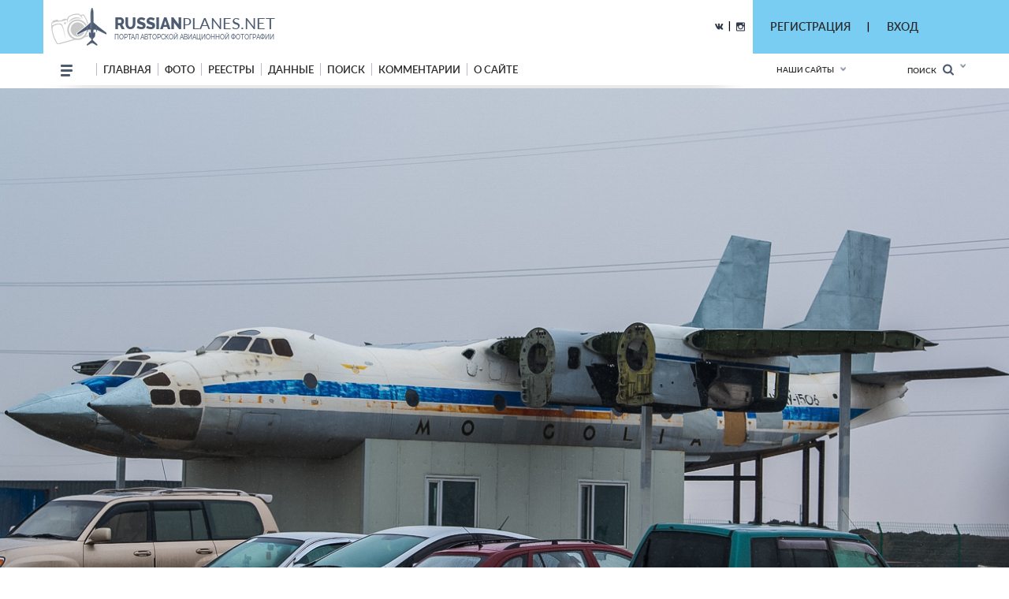

--- FILE ---
content_type: text/html; charset=utf-8
request_url: https://russianplanes.net/id159951
body_size: 31801
content:
<!DOCTYPE html>
<html lang="en">
<head>
    <meta charset="UTF-8">
    <meta name="viewport"content="width=device-width, user-scalable=no, initial-scale=1.0, maximum-scale=1.0, minimum-scale=1.0">
    <meta http-equiv="X-UA-Compatible" content="ie=edge">
    <link rel="stylesheet" href="/scripts/css/jquery.formstyler.css">
    <link rel="stylesheet" href="/scripts/css/jquery.formstyler.theme.css">
    <link rel="stylesheet" href="/scripts/slick/slick.css">
    <link rel="stylesheet" href="/scripts/slick/slick-theme.css">
    <link rel="stylesheet" href="/scripts/css/flexbox.css">
    <link rel="stylesheet" href="/scripts/css/normalize.css">
    <link rel="stylesheet" href="/scripts/css/magnific-popup.css">
    <link rel="stylesheet" href="/scripts/stylev2.css?134">
    <link rel="stylesheet" href="/scripts/css/media.css?48">
    <link rel="icon" type="image/png" href="/scripts/_imgs/penpen-2.png" />
    <script src="/scripts/js/jquery-3.2.1.min.js"></script>
    <script src="/scripts/scripts.js?30" type="text/javascript"></script>
    <link href="https://cdnjs.cloudflare.com/ajax/libs/select2/4.0.3/css/select2.min.css" rel="stylesheet" />
    <script src="https://cdnjs.cloudflare.com/ajax/libs/select2/4.0.3/js/select2.min.js"></script>
    <!-- =========================  -extra styles-  ========================= -->
    <style>
        .menu-new-photo { display: none; }
        input::placeholder { color: #c9c9c9; }
.header__bg { background-color: rgb(121, 204, 242); }    </style>
<meta name="description" content="Фотография самолёта. Разработчик: Антонов, модификация: Ан-30, бортовой номер: JU-1016,  оператор: МИАТ - Монгольские Авиалинии, место съёмки: ! Прочее - Монголия !, фотограф: Андрей Захаренко (c)">
<meta name="keywords" content="Антонов, Ан-30, МИАТ - Монгольские Авиалинии, JU-1016, , ! Прочее - Монголия !, Андрей Захаренко">
<title>Фотография самолёта &middot; Антонов &middot; Ан-30 &middot; JU-1016 (зав.н. 1506) &middot; МИАТ - Монгольские Авиалинии ✈ russianplanes.net ✈ наша авиация</title>
<script>userAirlines = new Array(-1,-2);</script><script>userFriends = new Array(-1,-2);</script><script>userTypes = new Array(-1,-2);</script><script>userLocations = new Array(-1,-2);</script>    
</head>
<body>
    <style>
        #popupz {
            display: none;
            position: fixed;
            left: 763px;
            top: 100px;
            width: 250px;
            background-color: white;
            z-index: 1000001;
            padding: 5px !important;
            border: unset !important;
            box-shadow: 0px 9px 20px 0px #03A9F4 !important;
            border-radius: 5px !important;
            font-size: 16px !important;
            font-family: Roboto !important;
            text-align: center;
        }
    </style>
    
    <div id="popupz"></div>
    
<!-- =========================  -HTML5-header-section-start-  ========================= -->


<header class="mobileOnly">
    <div id="upload_overlayMob" style="display: none;" onclick="hideUploadOverlays();"></div>
    <div class="topWhiteRow">
        <!--<div class="dotsMenu activeToggleElement">
            <ul class="onFocusMenu isPopup">
                <li><a href="#">Антонов</a></li>
                <li><a href="#">Бериев</a></li>
                <li><a href="#">Ильюшин</a></li>
                <li><a href="#">Иркут</a></li>
                <li><a href="#">Камов</a></li>
                <li><a href="#">КВЗ</a></li>
                <li><a href="#">LET Aircraft Industries</a></li>
                <li><a href="#">Лисунов</a></li>
                <li><a href="#">Микоян и Гуревич</a></li>
                <li><a href="#">Миль</a></li>
                <li><a href="#">Мясищев</a></li>
                <li><a href="#">PZL</a></li>
                <li><a href="#">Сухой</a></li>
                <li><a href="#">Техноавиа</a></li>
                <li><a href="#">Туполев</a></li>
                <li><a href="#">Яковлев</a></li>
            </ul>
        </div>//-->
        <div class="planesLogo" style="padding-left: 15px;">
            <div class="imgLogoWrapper">
                <a href="/"><img src="/scripts/img/logotip.png" alt="planesLogo" class="logo"></a>
            </div>
            <div class="textLogo">
                <div class="row1">
                    <a href="/"><span class="bold">RUSSIAN</span>PLANES.NET</a>
                </div>
                <div class="row2">
                    <a href="/">портал авторской авиационной фотографии</a>
                </div>
            </div>
        </div>
    </div>
    <div class="blueRow">
        <div class="hamburgerMenu activeToggleElement">
            <div class="line"></div>
            <div class="line"></div>
            <div class="line"></div>
            <ul class="menuList isPopup">
                <li><a href="/">Главная</a></li>
                <li class="expandable">
                    <a href="#">Фото</a>
                    <ul class="subMenu">
                        <li><a href="/new">Новые</a></li>
                        <li><a href="/today">Фото дня</a></li>
                        <li><a href="/7days">Фото недели</a></li>
                        <li><a href="/we">Фотографы</a></li>
                        <li><a href="/bigyear">Конкурс "Большой год"</a></li>
                                                    <li><a href="/planetypes">Типы ВС</a></li>
                            <li><a href="/locations">Аэродромы</a></li>
                                                                                                                                            </ul>
                </li>
                                <li class="expandable">
                    <a href="#">Реестры</a>
                    <ul class="subMenu">
                                                    <li><a href="/registr">Реестры ВС</a></li>
                            <li><a href="/airlist">Авиакомпании</a></li>
                            <li><a href="/Aeroflot">МГА/АЭРОФЛОТ</a></li>
                            <li><a href="/monuments">Авиапамятники</a></li>
                            <li><a href="/museums">Музеи авиации</a></li>
                            <li><a href="/lastregs">Обновления реестра</a></li>
                            <li><a href="/planelist/Antonov/An-124" target="_blank">Ан-124</a></li>
                            <li><a href="/planelist/Antonov/An-148" target="_blank">Ан-148/158</a></li>
                            <li><a href="/planelist/Beriev/Be-200" target="_blank">Бе-200</a></li>
                            <li><a href="/planelist/Ilushin/Il-96" target="_blank">Ил-96</a></li>
                            <li><a href="/planelist/Sukhoi/SuperJet-100" target="_blank">SSJ-100</a></li>
                            <li><a href="/planelist/Tupolev/Tu-154" target="_blank">Ту-154</a></li>
                            <li><a href="/planelist/Tupolev/Tu-204/214" target="_blank">Ту-204/214</a></li>
                            <li><a href="/planelist/Yakovlev/Yak-42" target="_blank">Як-42</a></li>
                                                                                                                    </ul>
                </li>
                                                <li class="expandable">
                    <a href="#">Данные</a>
                    <ul class="subMenu">
                                                    <li><a href="/data">Данные</a></li>
                            <li><a href="/airstat">Авиаперевозки</a></li>
                            <li><a href="/revs">Реестр ВС РФ</a></li>
                            <li><a href="/slg">СЛГ ВС РФ</a></li>
                            <li><a href="/exp">АК ГА РФ</a></li>
                            <li><a href="/aps">АП ГА РФ</a></li>
                            <li><a href="/prodyears">Производство ВС</a></li>
                            <li><a href="/resources">Ресурсы ВС</a></li>
                            <li><a href="/engines">Авиадвигатели</a></li>
                                                                                                <li><a href="/factories">Заводы</a></li>
                    </ul>
                </li>
                                <!--<li><a href="http://trips.ly/" target="_blank">ПУТЕШЕСТВИЯ!</a></li>//-->
                                    <li><a href="/ssearch">Поиск</a></li>
                                                <li><a href="/comments">Комментарии</a></li>
                <li class="expandable">
                    <a href="#">О сайте</a>
                    <ul class="subMenu">
                        <li><a href="/us">О нас</a></li>
                        <li><a href="/u/7/blog">Новости сайта</a></li>
                        <li><a href="/add#rules">Правила сайта</a></li>
                        <li><a href="/mailto/admins">Обратная связь</a></li>
                        <li><a href="/sitemap">Карта сайта</a></li>
                                                    <li><a href="/dashboard">Авиачат</a></li>
                            <li><a href="/rocktheaviation">Авиаанекдоты</a></li>
                                            </ul>
                </li>
            </ul>
        </div>
        <div class="separator"></div>
        
        
        
        <div class="loginAndExtendedSearch">
                            <div class="notLoggedIn activeToggleElement">
                    <img src="/scripts/_imgs/mobileMenu/login.png" alt="Login" class="login">
                    <div class="loginPopup isPopup">
                        <div class="title">Вход в личный кабинет</div>
                        <div class="loginPopupContent">
                            <form action='/' method='POST'>
                                <input type="hidden" name="action" value="login">
                                <input type="hidden" name="urltogo" value="/id159951">
                                <input type="hidden" name="ref" value="true">
                                <input required name="username" placeholder="Ваш логин (E-mail)">
                                <input required name="password" type="password" placeholder="Ваш пароль">
                                <button class="loginButton" type="button" onClick="$(this).parent().submit();">Войти</button>
                            </form>
                            <a href="/users/getchangepass">Я забыл(а) пароль</a>
                        </div>
                        <div class="title">Регистрация</div>
                        <div class="loginPopupContent">
                            <form action="/users/registration" method='POST'>
                                <input type="email" name="email" required placeholder="* e-mail">
                                <button class="registerButton" type="button" onClick="$(this).parent().submit();">Зарегистрироваться</button>
                            </form>
                        </div>
                    </div>
                </div>
            
            <form action="/search" method="post" class="extendedSearch activeToggleElement">
                <img src="/scripts/_imgs/mobileMenu/binoculars.png" alt="Extended search">
                <div class="extendedSearchPopup isPopup hideMeMobile">
                    <div class="title">Расширенный поиск</div>
                    <div class="extendedSearchPopupContent">
                        <div class="checkbox">
                            <input id="searchPhotos" name="searchPhotos" value="searchPhotos" type="radio" checked="true">
                            <label for="searchPhotos">Поиск фотографий</label>
                        </div>
                                                <div class="checkbox">
                            <input id="searchInRegistry" name="searchPhotos" value="searchInRegistry" type="radio">
                            <label for="searchInRegistry">Поиск в реестре</label>
                        </div>
                                                <div id="searchListContMobile"></div>
                        <div class="details">
                            <div class="checkbox">
                                <input id="shortDetails" name="searchDetails" value="shortDetails" type="radio" checked="true">
                                <label for="shortDetails">Кратко</label>
                            </div>
                            <div class="checkbox">
                                <input id="muchDetails" name="searchDetails" value="muchDetails" type="radio">
                                <label for="muchDetails">Подробно</label>
                            </div>
                        </div>
                        <input  type="text" id="sereq" placeholder="Введите текст для поиска" name="sereq">
                        <button class="searchButton" type="submit">Искать</button>
                    </div>
                </div>
            </form>
        </div>
        <div class="separator" style="display: none;"></div>
        <div class="langSelectContainer activeToggleElement" style="display: none;">
            <img class="globe" src="/scripts/_imgs/mobileMenu/globe.png" alt="Globe">
            <span class="langSelect">
                <span class="currentLang">rus<span class="arrow"></span></span>
                <ul class="langs isPopup">
                    <li><a href="#">Русский</a></li>
                    <li><a href="#">Английский</a></li>
                </ul>
            </div>
        </div>
    </div>
    <div class="ourSites activeToggleElement">
        <span class="title">Наши сайты</span>
        <span class="glyphicon glyphicon-chevron-down arrow"></span>
        <ul class="ourSitesList isPopup">
            <li><a target="_blank" href="https://russianplanes.net">russianplanes.net</a></li>
            <li><a target="_blank" href="http://russianrockets.net">russianrockets.net</a></li>
            <li><a target="_blank" href="https://russianships.net">russianships.net</a></li>
            <li><a target="_blank" href="http://russiantrains.info">russiantrains.info</a></li>
            <li><a target="_blank" href="http://wingeds.world">wingeds.world</a></li>
        </ul>
    </div>
</header>

<header class="pcOnly">
    <div id="upload_overlay" style="display: none;" onclick="hideUploadOverlays();"></div>
    <div id="popup" style="display: none;"></div>
    <div id="popup2" style="display: none;"></div>
    <div class="header__bg">
            <div class="container">
                <div class="header__cnt d_flex ">
                    <div class="header__block d_flex j_content_between a_items_center">
                        <div class="header__logo">
                            <a href="/" class="d_flex">
                                <img src="/scripts/img/logotip.png">
                                <p style="padding-top: 7px;">
                                    <strong>russian<span>planes.net</span></strong>                                    портал авторской авиационной фотографии                                </p>
                            </a>
                        </div>
                        <div class=" d_flex j_content_end a_items_center" style="position: relative; top: -1px;">
                            
                            <!--<a href="https://www.facebook.com/"><img src="/scripts/img/facebook.png"></a> |
                                <a href="https://ok.ru/"><img src="/scripts/img/odno.png"></a>//-->
                            <a href="https://vk.com/rplanes" target="_blank"><img src="/scripts/img/contact.png"></a>
                            &nbsp; | &nbsp;
                            <a href="https://www.instagram.com/russianplanesnet/" target="_blank"><img src="/scripts/img/instagram.png" style="position: relative; top: 2px;"></a>
                        </div>  
                    </div>
                    <div class="header-href-padd d_flex j_content_between a_items_center">
                        <div class="sidenav-language-block sidenav-language-block2 min-bloch-ready">
                            <ul>
                                <li>
                                    <a href="javascript:;">РЕГИСТРАЦИЯ</a>
                                    <ul id="loginPopup2" class="hideMeOnOverlay">
                                        <div class="menu-new-photo">
                                            <div class="menu-new-photo__img" style="background-image: url('/scripts/img/photo-1.jpg');">
                                                <div class="searchDiv">
                                                    <!--Кто весел &mdash; тот смеётся//-->
                                                </div>
                                            </div>
                                            <div class="menu-new-photo__plen">
                                                <img src="/scripts/img/reg-a.png">
                                            </div>
                                            <div style="height: 80px; text-align: left;">
                                                <form action="/users/registration" method="POST"  id="regform">
                                                    <div class="just_text" style="padding-left: 10px;">Регистрация для публикации фотографий и комментариев:</div>
                                                    <input type="hidden" name="action" value="login">
                                                    <input type="hidden" name="urltogo" value="/id159951">
                                                    <input type="hidden" name="ref" value="true">
                                                    <input class="searchForm" name="email" id="regmail" placeholder="e-mail"
                                                        onfocus="$('#loginPopup2').addClass('fixVisiblePopup'); $('#upload_overlay').show(); console.log(1); ">
                                                    <input type="submit" class="searchButton" value="GO">
                                                </form>
                                            </div>
                                        </div>
                                    </ul>
                                </li>
                            </ul>
                        </div>
                        |
                        <div class="sidenav-language-block sidenav-language-block2 min-bloch-ready">
                            <ul>
                                <li>
                                    <a href="javascript:;">ВХОД</a>
                                    <ul id="loginPopup" class="hideMeOnOverlay">
                                        <div class="menu-new-photo">
                                            <div class="menu-new-photo__img" style="background-image: url('/scripts/img/photo-3.jpg');">
                                                <div class="searchDiv">
                                                    <!--Кто весел &mdash; тот смеётся//-->
                                                </div>
                                            </div>
                                            <div class="menu-new-photo__plen">
                                                <img src="/scripts/img/about-2.png">
                                            </div>
                                            <div style="height: 80px; text-align: left;">
                                                <form action="/" method="POST">
                                                    <div class="just_text" style="padding-left: 10px;">Авторизация на сайте:</div>
                                                    <input type="hidden" name="action" value="login">
                                                    <input type="hidden" name="urltogo" value="/id159951">
                                                    <input type="hidden" name="ref" value="true">
                                                    <input class="searchForm" name="username" id="loginemail" placeholder="логин (емейл)"
                                                        onfocus="$('#loginPopup').addClass('fixVisiblePopup'); $('#upload_overlay').show(); console.log(2);">
                                                    <input class="searchForm" name="password" id="loginpass" type="text" placeholder="пароль"
                                                        onfocus="$('#loginPopup').addClass('fixVisiblePopup'); $('#upload_overlay').show(); console.log(3);">
                                                    <input type="submit" class="searchButton" value="GO">
                                                </form>
                                            </div>
                                            <div class="just_text" style="text-align: left;">
                                                <a href="/users/getchangepass" class="thic">Забыт пароль? Восстановить</a>
                                            </div>
                                        </div>
                                    </ul>
                                </li>
                            </ul>
                        </div>
                        &nbsp;&nbsp;&nbsp;&nbsp;&nbsp;&nbsp;&nbsp;&nbsp;&nbsp;&nbsp;&nbsp;&nbsp;&nbsp;
                        <!--
                        // пока уберём кнопку смены языка
                        <div class="select-language-block">
                            <label>
                                <select>
                                    <option value="0">rus</option>

                                    <option value="">•   Русский</option>
                                    <option value="">•   English</option>

                                </select>
                            </label>
                        </div>//-->
                    </div>
                </div>
        </div>
    </div>
    
    <div class="header__min__bg header-menu-container pcOnly">
        <div class="container">
            <div class="header__min d_flex j_content_between a_items_center">
                <div class="header-menu d_flex a_items_center">
                    <div class="open-menu">
                        <span></span>
                        <span></span>
                        <span></span>
                        <span></span>
                    </div>
                    <div class="for-mobile-bg"></div>
                    <div class="menu-cnt d_flex  j_content_between mobile-bg-1">
                        <div id="mySidenav" class="sidenav">
                            <ul class="menu d_flex a_items_center j_content_between f_wrap">
                                <li>
                                    <span></span>
                                    <span></span>
                                    <span></span>
                                </li>
                                <li><a href="/">Главная</a>
                                </li>
                                <li><a href="/new">фото</a>
                                    <ul>
                                        <li>
                                            <div class="menu-new-photo">
                                                <div class="from-country-info">
                                                    <div class="reviews-min-text-hrefs menu-new-photo__href">
                                                        <ul class="">
                                                            <li class="click-reviews country-city-min  active-href" data-catalog="Новые фотографии">
                                                                <a href="/new">НОВЫЕ ФОТОГРАФИИ</a>
                                                            </li>
                                                            <li class="click-reviews country-city-min" data-catalog="Фото дня">
                                                                <a href="/today">ФОТО ДНЯ</a>
                                                            </li>
                                                            <li class="click-reviews country-city-min" data-catalog="Фото недели">
                                                                <a href="/7days">ФОТО НЕДЕЛИ</a>
                                                            </li>
                                                            <li class="click-reviews country-city-min" data-catalog="Фотографы">
                                                                <a href="/we">ФОТОГРАФЫ</a>
                                                            </li>
                                                            <li class="click-reviews country-city-min" data-catalog="Большой год">
                                                                <a href="/bigyear">КОНКУРС "БОЛЬШОЙ ГОД"</a>
                                                            </li>
                                                            
                                                                                                                        <li class="click-reviews country-city-min" data-catalog="Типы ВС">
                                                                <a href="/planetypes">ТИПЫ ВС</a>
                                                            </li>
                                                            <li class="click-reviews country-city-min" data-catalog="Аэродромы">
                                                                <a href="/locations">АЭРОДРОМЫ</a>
                                                            </li>
                                                                                                                        
                                                                                                                        
                                                                                                                        
                                                                                                                        
                                                                                                                    </ul>
                                                    </div>
                                                    <div class="reviews-min-info">
                                                            <div class="reviews-min-block-js" data-catalog="Новые фотографии">
                                                                <div class="menu-new-photo__img" style="background-image: url('/scripts/img/photo-1.jpg');"></div>
                                                                <div class="menu-new-photo__plen"><img src="/scripts/img/photo-1.png"></div>
                                                                <div class="menu-new-photo__text">
                                                                    <h3>Раздел для тех, кто хочет быстро и без лишних усилий посмотреть самые свежие
                                                                    фотографии из авиационных фотохроник всего мира</h3>
                                                                </div>
                                                            </div>
    
                                                            <div class="reviews-min-block-js" data-catalog="Фото дня">
                                                                <div class="menu-new-photo__img" style="background-image: url('/scripts/img/photo-2.jpg');"></div>
                                                                <div class="menu-new-photo__plen"><img src="/scripts/img/photo-2.png" style="position: relative; top: -13px; left: 5px;"></div>
                                                                <div class="menu-new-photo__text" style="position: relative; top: -14px;">
                                                                    <h3>Иногда всего один кадр может вызвать бурю эмоций или рассказать целую историю.
                                                                    Именно такие фотографии и попадают в нашу ежедневную рубрику "Фото дня"</h3>
                                                                </div>
                                                            </div>
                                                            <div class="reviews-min-block-js" data-catalog="Фото недели">
                                                                <div class="menu-new-photo__img" style="background-image: url('/scripts/img/photo-3.jpg');"></div>
                                                                <div class="menu-new-photo__plen"><img src="/scripts/img/photo-3.png"></div>
                                                                <div class="menu-new-photo__text">
                                                                    <h3>Предлагаем посмотреть подборку лучших фото про авиацию за последнюю неделю.
                                                                    Давайте посмотрим вместе, как прошла неделя у авиаторов всего мира</h3>
                                                                </div>
                                                            </div> 
                                                            <div class="reviews-min-block-js" data-catalog="Фотографы">
                                                                <div class="menu-new-photo__img" style="background-image: url('/scripts/img/photo-4.jpg');"></div>
                                                                <div class="menu-new-photo__plen"><img src="/scripts/img/photo-4.png" style="position: relative; top: 5px;"></div>
                                                                <div class="menu-new-photo__text" style="position: relative; top: 7px;">
                                                                    <h3>Наши фотографы и их лучшие кадры</h3>
                                                                </div>
                                                            </div>
                                                            <div class="reviews-min-block-js" data-catalog="Большой год">
                                                                <div class="menu-new-photo__img" style="background-image: url('/scripts/img/photo-1.jpg');"></div>
                                                                <div class="menu-new-photo__plen"><img src="/scripts/img/photo-1.png"></div>
                                                                <div class="menu-new-photo__text">
                                                                    <h3>Кто из фотографов снял больше всего типов за год</h3>
                                                                </div>
                                                            </div> 
    
                                                            <div class="reviews-min-block-js" data-catalog="Типы ВС">
                                                                <div class="menu-new-photo__img" style="background-image: url('/scripts/img/photo-5.jpg');"></div>
                                                                <div class="menu-new-photo__plen"><img src="/scripts/img/photo-5.png" style="position: relative; top: 23px;"></div>
                                                                <div class="menu-new-photo__text" style="position: relative; top: 33px;">
                                                                    <h3>В данном разделе вы найдёте информацию и фотографии почти пятиста типов воздушных судов
                                                                    отечественного производства</h3>
                                                                </div>
                                                            </div>
                                                            <div class="reviews-min-block-js" data-catalog="Аэродромы">
                                                                <div class="menu-new-photo__img" style="background-image: url('/scripts/img/photo-6.jpg');"></div>
                                                                <!--<div class="menu-new-photo__plen"><img src="/scripts/img/photo-6.png"></div>//-->
                                                                <div class="menu-new-photo__text" style="position: relative; top: 29px;">
                                                                    <h3>Мы представляем список и фотографии аэродромов (музеев, фондов и прочих возможных мест съёмки авиатехники)</h3>
                                                                </div>
                                                            </div>
                                                            <div class="reviews-min-block-js" data-catalog="Добавить">
                                                                <div class="menu-new-photo__img" style="background-image: url('/scripts/img/photo-4.jpg');"></div>
                                                                <div class="menu-new-photo__plen"><img src="/scripts/img/photo-4.png" style="position: relative; top: 5px;"></div>
                                                                <div class="menu-new-photo__text" style="position: relative; top: 7px;">
                                                                    <h3>Поделитесь своими фотографиями с посетителями сайта</h3>
                                                                </div>
                                                            </div>
                                                        </div>
                                                </div>
                                            </div>   
                                        </li>
                                    </ul>
                                </li>
                                                                <li><a href="/registr">реестры</a>
                                    <ul>
                                        <li>
                                            <div class="menu-new-photo">
                                                <div class="from-country-info">
                                                    <div class="reviews-min-text-hrefs-3 menu-new-photo__href registr">
                                                        <ul class="">
                                                                                                                        <li class="click-reviews-3 country-city-min  active-href" data-catalog="Реестры ВС">
                                                                <a href="/registr">РЕЕСТРЫ ВС</a>
                                                            </li>
                                                            <li class="click-reviews-3 country-city-min" data-catalog="Авиакомпании">
                                                                <a href="/airlist">АВИАКОМПАНИИ</a>
                                                            </li>
                                                            <li class="click-reviews-3 country-city-min" data-catalog="МГА/Аэрофлот">
                                                                <a href="/Aeroflot">МГА/АЭРОФЛОТ</a>
                                                            </li>
                                                            <li class="click-reviews-3 country-city-min" data-catalog="Авиапамятники">
                                                                <a href="/monuments">АВИАПАМЯТНИКИ</a>
                                                            </li>
                                                            <li class="click-reviews-3 country-city-min" data-catalog="Музеи авиации">
                                                                <a href="/museums">МУЗЕИ АВИАЦИИ</a>
                                                            </li>
                                                                                                                        
                                                                                                                        
                                                                                                                        
                                                                                                                        
                                                            <li class="click-reviews-3 country-city-min" data-catalog="Обновления реестра">
                                                                <a href="/lastregs">ОБНОВЛЕНИЯ РЕЕСТРА</a>
                                                            </li>
                                                            
                                                            <li class="click-reviews-3 country-city-min" data-catalog="Ан-124">
                                                                <a href="/planelist/Antonov/An-124" target="_blank">Ан-124</a>
                                                            </li>                                                            <li class="click-reviews-3 country-city-min" data-catalog="Ан-148/158">
                                                                <a href="/planelist/Antonov/An-148" target="_blank">Ан-148/158</a>
                                                            </li>
<li class="click-reviews-3 country-city-min" data-catalog="Бе-200">
                                                                <a href="/planelist/Beriev/Be-200" target="_blank">Бе-200</a>
                                                            </li>                                                            <li class="click-reviews-3 country-city-min" data-catalog="Ил-96">
                                                                <a href="/planelist/Ilushin/Il-96" target="_blank">Ил-96</a>
                                                            </li>
                                                            <li class="click-reviews-3 country-city-min" data-catalog="SSJ-100">
                                                                <a href="/planelist/Sukhoi/SuperJet-100" target="_blank">SSJ-100</a>
                                                            </li>
                                                            <li class="click-reviews-3 country-city-min" data-catalog="Ту-154">
                                                                <a href="/planelist/Tupolev/Tu-154" target="_blank">Ту-154</a>
                                                            </li>
                                                            <li class="click-reviews-3 country-city-min" data-catalog="Ту-204/214">
                                                                <a href="/planelist/Tupolev/Tu-204/214" target="_blank">Ту-204/214</a>
                                                            </li>
                                                            <li class="click-reviews-3 country-city-min" data-catalog="Як-42">
                                                                <a href="/planelist/Yakovlev/Yak-42" target="_blank">Як-42</a>
                                                            </li>
                                                            
                                                                                                                    </ul>
                                                    </div>
                                                    <div class="reviews-min-info-3 registr2">
                                                            <div class="reviews-min-block-js" data-catalog="Реестры ВС">
                                                                <div class="menu-new-photo__img" style="background-image: url('/scripts/img/reg-1.jpg');"></div>
                                                                <div class="menu-new-photo__plen"><img src="/scripts/img/04ir.png" style="position: relative; top: -10px;"></div>
                                                                <div class="menu-new-photo__text" style="position: relative; top: -10px;">
                                                                    <div style="height: 145px;">
                                                                        <h3>Реестры - списки построенных ВС с фотографиями,
                                                                        описанием их истории и другими подробностями.<BR><BR>
                                                                        Реестры составляются энтузиастами авиации на основании фотографий, расписания, открытых
                                                                        данных и новостей от операторов и производителей.</h3>
                                                                    </div>
                                                                </div>
                                                            </div>
    
                                                            <div class="reviews-min-block-js" data-catalog="Авиакомпании">
                                                                <div class="menu-new-photo__img" style="background-image: url('/scripts/img/reg-2.jpg');"></div>
                                                                <div class="menu-new-photo__plen"><img src="/scripts/img/reg-2.png" style="position: relative; top: 18px; left: 5px;"></div>
                                                                <div class="menu-new-photo__text" style="position: relative; top: 20px;">
                                                                    <div>
                                                                        <h3>Список авиакомпаний, эксплуатирующих ВС
                                                                        отечественного производства в настоящее время или в прошлом.<BR><BR>
                                                                        Список составляется энтузиастами авиации на основании фотографий, расписания,
                                                                        открытых данных от операторов и регуляторов ВТ.</h3>
                                                                    </div>
                                                                </div>
                                                            </div>
                                                            <div class="reviews-min-block-js" data-catalog="МГА/Аэрофлот">
                                                                <div class="menu-new-photo__img" style="background-image: url('/scripts/img/reg-3.jpg');"></div>
                                                                <div class="menu-new-photo__plen"><img src="/scripts/img/reg-3.png" style="position: relative; top: -12px; left: 5px;"></div>
                                                                <div class="menu-new-photo__text" style="position: relative; top: -13px;">
                                                                    <div style="height: 142px;">
                                                                        <h3>МГА - Министерство гражданской авиации СССР, собирательное название - Аэрофлот,
                                                                        правопреемник - Министерство транспорта РФ.<BR><BR>
                                                                        На этой странице собрана история и структура МГА, а также реестры управлений и отрядов МГА.</h3>
                                                                    </div>
                                                                </div>
                                                            </div> 
                                                            <div class="reviews-min-block-js" data-catalog="Авиапамятники">
                                                                <div class="menu-new-photo__img" style="background-image: url('/scripts/img/reg-4.jpg');"></div>
                                                                <div class="menu-new-photo__plen"><img src="/scripts/img/reg-4.png" style="position: relative; top: -66px;"></div>
                                                                <div class="menu-new-photo__text" style="position: relative; top: -65px;">
                                                                    <div style="height: 90px;">
                                                                        <h3>Некоторые самолёты и вертолёты после списания устанавливаются в качестве памятников
                                                                        и в музеях.<BR><BR>
                                                                        В этом разделе на карте отмечены все известные авиапамятники по всему миру!</h3>
                                                                    </div>
                                                                </div>
                                                            </div>
                                                            <div class="reviews-min-block-js" data-catalog="Маяки России">
                                                                <div class="menu-new-photo__img" style="background-image: url('/scripts/img/reg-4.jpg');"></div>
                                                                <div class="menu-new-photo__plen"><img src="/scripts/img/reg-4.png" style="position: relative; top: -66px;"></div>
                                                                <div class="menu-new-photo__text" style="position: relative; top: -65px;">
                                                                    <div style="height: 90px;">
                                                                        <h3>Маяки России<BR><BR></h3>
                                                                    </div>
                                                                </div>
                                                            </div>
                                                            <div class="reviews-min-block-js" data-catalog="Шлюзы России">
                                                                <div class="menu-new-photo__img" style="background-image: url('/scripts/img/reg-2.jpg');"></div>
                                                                <div class="menu-new-photo__plen"><img src="/scripts/img/reg-2.png" style="position: relative; top: -66px;"></div>
                                                                <div class="menu-new-photo__text" style="position: relative; top: -65px;">
                                                                    <div style="height: 90px;">
                                                                        <h3>Шлюзы России<BR><BR></h3>
                                                                    </div>
                                                                </div>
                                                            </div>
                                                            <div class="reviews-min-block-js" data-catalog="Музеи авиации">
                                                                <div class="menu-new-photo__img" style="background-image: url('/scripts/img/reg-5.jpg');"></div>
                                                                <div class="menu-new-photo__plen"><img src="/scripts/img/reg-5.png" style="position: relative; top: 7px;"></div>
                                                                <div class="menu-new-photo__text" style="position: relative; top: 8px;">
                                                                    <div>
                                                                        <h3>Подробная информация обо всех авиационных музеях и коллекциях, где представлены
                                                                        отечественные ВС.<BR><BR>
                                                                        Контакты, режим работы, описание, история - и, конечно, фотографии.</h3>
                                                                    </div>
                                                                </div>
                                                            </div>
                                                            <div class="reviews-min-block-js" data-catalog="Обновления реестра">
                                                                <div class="menu-new-photo__img" style="background-image: url('/scripts/img/reg-6.jpg');"></div>
                                                                <div class="menu-new-photo__plen"><img src="/scripts/img/reg-6.png" style="position: relative; top: 7px;"></div>
                                                                <div class="menu-new-photo__text" style="position: relative; top: 7px;">
                                                                    <div>
                                                                        <h3>Лента обновлений по всем реестрам самолётов и вертолётов.</h3>
                                                                    </div>
                                                                </div>
                                                            </div>
                                                            <div class="reviews-min-block-js" data-catalog="Ан-124">
                                                                <div class="menu-new-photo__img" style="background-image: url('/scripts/img/reg-7.jpg');"></div>
                                                                <div class="menu-new-photo__plen"><img src="/scripts/img/reg-7.png" style="position: relative; top: -15px;"></div>
                                                                <div class="menu-new-photo__text" style="position: relative; top: -16px;">
                                                                    <div style="height: 139px;">
                                                                        <h3>Ан-124 "Руслан" - крупнейший в мире по грузоподъёмности серийный транспортный самолёт.<BR><BR>
                                                                        Предназначен для перевозки до 150 тонн груза на расстояния до 12 тысяч км.<BR><BR>
                                                                        Построено: 55 (1982-2004)</h3>
                                                                    </div>
                                                                </div>
                                                            </div>
                                                            <div class="reviews-min-block-js" data-catalog="Ан-148/158">
                                                                <div class="menu-new-photo__img" style="background-image: url('/scripts/img/reg-8.jpg');"></div>
                                                                <div class="menu-new-photo__plen"><img src="/scripts/img/reg-8.png" style="position: relative; top: 11px;"></div>
                                                                <div class="menu-new-photo__text" style="position: relative; top: 11px;">
                                                                    <div>
                                                                        <h3>Ан-148, Ан-158 - семейство пассажирских самолётов, предназначенное для перевозки 80-100
                                                                        пассажиров<BR>на расстояния до 4000 км.<BR><BR>
                                                                        Построено: 47 (2004-н.в.)</h3>
                                                                    </div>
                                                                </div>
                                                            </div>
                                                            <div class="reviews-min-block-js" data-catalog="Бе-200">
                                                                <div class="menu-new-photo__img" style="background-image: url('/scripts/img/reg-9.jpg');"></div>
                                                                <div class="menu-new-photo__plen"><img src="/scripts/img/reg-9.png" style="position: relative; top: 5px;"></div>
                                                                <div class="menu-new-photo__text" style="position: relative; top: 6px;">
                                                                    <div>
                                                                        <h3>Бе-200 - реактивный самолёт-амфибия. Предназначен для перевозки до 8 тонн груза или до
                                                                        12 м3 воды в баках, или<BR>до 64 пассажиров на дальность до 3100 км.<BR><BR>
                                                                        Доступен в противопожарном варианте.<BR><BR>
                                                                        Построено: 17 (1998-н.в.)</h3>
                                                                    </div>
                                                                </div>
                                                            </div>
                                                            <div class="reviews-min-block-js" data-catalog="Ил-96">
                                                                <div class="menu-new-photo__img" style="background-image: url('/scripts/img/reg-a.jpg');"></div>
                                                                <div class="menu-new-photo__plen"><img src="/scripts/img/reg-a.png" style="position: relative; top: -18px;"></div>
                                                                <div class="menu-new-photo__text" style="position: relative; top: -18px;">
                                                                    <div style="height: 137px;">
                                                                        <h3>Ил-96 - семейство широкофюзеляжных дальнемагистральных самолётов, предназначенное для
                                                                        перевозки<BR>до 300 пассажиров или до 92 тонн груза.<BR><BR>
                                                                        Построено: 30 (1988-н.в.)</h3>
                                                                    </div>
                                                                </div>
                                                            </div>
                                                            <div class="reviews-min-block-js" data-catalog="SSJ-100">
                                                                <div class="menu-new-photo__img" style="background-image: url('/scripts/img/reg-b.jpg');"></div>
                                                                <div class="menu-new-photo__plen"><img src="/scripts/img/reg-b.png" style="position: relative; top: -3px;"></div>
                                                                <div class="menu-new-photo__text" style="position: relative; top: -3px;">
                                                                    <div style="height: 152px;">
                                                                        <h3>SSJ-100 - ближнемагистральный пассажирский самолёт, разработанный компанией ГСС
                                                                        при участии Alenia Aeronautica и Boeing.
                                                                        Предназначен для перевозки до 98 пассажиров на расстояния до 3000 км.<BR><BR>
                                                                        Построено: 195 (2008-н.в.)</h3>
                                                                    </div>
                                                                </div>
                                                            </div>
                                                            <div class="reviews-min-block-js" data-catalog="Ту-154">
                                                                <div class="menu-new-photo__img" style="background-image: url('/scripts/img/reg-c.jpg');"></div>
                                                                <div class="menu-new-photo__plen"><img src="/scripts/img/reg-c.png" style="position: relative; top: 5px;"></div>
                                                                <div class="menu-new-photo__text" style="position: relative; top: 5px;">
                                                                    <div>
                                                                        <h3>Ту-154 - семейство среднемагистральных самолётов, предназначенное для перевозки 150-180
                                                                        пассажиров на расстояния до 5000 км.<BR>
                                                                        Самый красивый самолёт в мире!<BR><BR>
                                                                        Построено: 926 (1968-2012)</h3>
                                                                    </div>
                                                                </div>
                                                            </div>
                                                            <div class="reviews-min-block-js" data-catalog="Ту-204/214">
                                                                <div class="menu-new-photo__img" style="background-image: url('/scripts/img/reg-d.jpg');"></div>
                                                                <div class="menu-new-photo__plen"><img src="/scripts/img/reg-d.png" style="position: relative; top: -11px;"></div>
                                                                <div class="menu-new-photo__text" style="position: relative; top: -11px;">
                                                                    <div style="height: 144px;">
                                                                        <h3>Ту-204, Ту-214 - семейство средне-дальнемагистральных самолётов, предназначенное для перевозки
                                                                        160-210 пассажиров на расстояния до 8000 км.<BR><BR>
                                                                        Построено: 86 (1989-н.в.)</h3>
                                                                    </div>
                                                                </div>
                                                            </div>
                                                            <div class="reviews-min-block-js" data-catalog="Як-42">
                                                                <div class="menu-new-photo__img" style="background-image: url('/scripts/img/reg-e.jpg');"></div>
                                                                <div class="menu-new-photo__plen"><img src="/scripts/img/reg-e.png" style="position: relative; top: 16px;"></div>
                                                                <div class="menu-new-photo__text" style="position: relative; top: 14px;">
                                                                    <div>
                                                                        <h3>Як-42 - среднемагистральный пассажирский самолёт, предназначенный для перевозки 100-120
                                                                        пассажиров на расстояния до 2500 км.<BR><BR>
                                                                        Построено: 187 (1975-2003)</h3>
                                                                    </div>
                                                                </div>
                                                            </div>
                                                            
                                                            <div class="reviews-min-block-js" data-catalog="Добавить карточку">
                                                                <div class="menu-new-photo__img" style="background-image: url('/scripts/img/reg-1.jpg');"></div>
                                                                <div class="menu-new-photo__plen"><img src="/scripts/img/04ir.png" style="position: relative; top: -10px;"></div>
                                                                <div class="menu-new-photo__text" style="position: relative; top: -10px;">
                                                                    <div style="height: 145px;">
                                                                        <h3>Добавление новой карточки в реестре, доступно только для редакторов реестра</h3>
                                                                    </div>
                                                                </div>
                                                            </div>
                                                            <div class="reviews-min-block-js" data-catalog="Контроль">
                                                                <div class="menu-new-photo__img" style="background-image: url('/scripts/img/reg-e.jpg');"></div>
                                                                <div class="menu-new-photo__plen"><img src="/scripts/img/reg-e.png" style="position: relative; top: 16px;"></div>
                                                                <div class="menu-new-photo__text" style="position: relative; top: 14px;">
                                                                    <div>
                                                                        <h3>Контроль карточек по соответствию данных и фотографий</h3>
                                                                    </div>
                                                                </div>
                                                            </div>
                                                        </div>
                                                </div>
                                            </div>   
                                        </li>
                                    </ul>
                                </li>
                                                                                                <li><a href="/data">данные</a>
                                    <ul>
                                        <li>
                                            <div class="menu-new-photo opendata">
                                                <div class="from-country-info">
                                                    <div class="reviews-min-text-hrefs-4 menu-new-photo__href opendata">
                                                        <ul class="">
                                                                                                                        <li class="click-reviews-4 country-city-min  active-href" data-catalog="АВИАПЕРЕВОЗКИ">
                                                                <a href="/airstat">АВИАПЕРЕВОЗКИ</a>
                                                            </li>
                                                            <li class="click-reviews-4 country-city-min" data-catalog="РЕЕСТР ВС РФ">
                                                                <a href="/revs">РЕЕСТР ВС РФ</a>
                                                            </li>
                                                            <li class="click-reviews-4 country-city-min" data-catalog="СЛГ ВС РФ">
                                                                <a href="/slg">СЛГ ВС РФ</a>
                                                            </li>
                                                            <li class="click-reviews-4 country-city-min" data-catalog="АК ГА РФ">
                                                                <a href="/exp">АК ГА РФ</a>
                                                            </li>
                                                            <li class="click-reviews-4 country-city-min" data-catalog="АП ГА РФ">
                                                                <a href="/aps">АП ГА РФ</a>
                                                            </li>
                                                            <li class="click-reviews-4 country-city-min" data-catalog="ПРОИЗВОДСТВО ВС">
                                                                <a href="/prodyears">ПРОИЗВОДСТВО ВС</a>
                                                            </li>
                                                            <li class="click-reviews-4 country-city-min" data-catalog="ЗАВОДЫ">
                                                                <a href="/factories">ЗАВОДЫ</a>
                                                            </li>
                                                            <li class="click-reviews-4 country-city-min" data-catalog="РЕСУРСЫ ВС">
                                                                <a href="/resources">РЕСУРСЫ ВС</a>
                                                            </li>
                                                            <li class="click-reviews-4 country-city-min" data-catalog="АВИАДВИГАТЕЛИ">
                                                                <a href="/engines">АВИАДВИГАТЕЛИ</a>
                                                            </li>
                                                                                                                                                                                                                                            </ul>
                                                    </div>
                                                    <div class="reviews-min-info-4">
                                                            <div class="reviews-min-block-js" data-catalog="АВИАПЕРЕВОЗКИ">
                                                                <div class="menu-new-photo__img" style="background-image: url('/scripts/img/data-1.jpg');"></div>
                                                                <div class="menu-new-photo__plen"><img src="/scripts/img/data-1.png"></div>
                                                                <div class="menu-new-photo__text">
                                                                    <h3>Статистика по перевозкам пассажиров и грузов авиационным транспортом</h3>
                                                                </div>
                                                            </div>
                                                            <div class="reviews-min-block-js" data-catalog="РЕЕСТР ВС РФ">
                                                                <div class="menu-new-photo__img" style="background-image: url('/scripts/img/data-3.jpg');"></div>
                                                                <div class="menu-new-photo__plen"><img src="/scripts/img/data-3.png" style="position: relative; top: 35px;"></div>
                                                                <div class="menu-new-photo__text" style="position: relative; top: 35px;">
                                                                    <h3>Действующий государственный реестр гражданской авиации РФ.<BR>
                                                                    Открытые данные Министерства Транспорта РФ.</h3>
                                                                </div>
                                                            </div> 
                                                            <div class="reviews-min-block-js" data-catalog="СЛГ ВС РФ">
                                                                <div class="menu-new-photo__img" style="background-image: url('/scripts/img/data-2.jpg');"></div>
                                                                <div class="menu-new-photo__plen"><img src="/scripts/img/data-2.png" style="position: relative; top: -8px;"></div>
                                                                <div class="menu-new-photo__text"style="position: relative; top: -8px;">
                                                                    <h3>Действующие сертификаты лётной годности воздушных судов РФ.<BR>
                                                                    Открытые данные Министерства Транспорта РФ.</h3>
                                                                </div>
                                                            </div>
                                                            <div class="reviews-min-block-js" data-catalog="АК ГА РФ">
                                                                <div class="menu-new-photo__img" style="background-image: url('/scripts/img/data-4.jpg');"></div>
                                                                <div class="menu-new-photo__plen"><img src="/scripts/img/data-4.png" style="position: relative; top: 6px;"></div>
                                                                <div class="menu-new-photo__text" style="position: relative; top: 6px;">
                                                                    <h3>Авиационные компании - операторы гражданской авиации РФ.<BR>
                                                                    Открытые данные Министерства Транспорта РФ.</h3>
                                                                </div>
                                                            </div>
    
                                                            <div class="reviews-min-block-js" data-catalog="АП ГА РФ">
                                                                <div class="menu-new-photo__img" style="background-image: url('/scripts/img/data-5.jpg');"></div>
                                                                <div class="menu-new-photo__plen"><img src="/scripts/img/data-5.png" style="position: relative; top: 8px;"></div>
                                                                <div class="menu-new-photo__text" style="position: relative; top: 6px;">
                                                                    <h3>Аэропорты - операторы аэродромов гражданской авиации РФ.<BR>
                                                                    Открытые данные Министерства Транспорта РФ.</h3>
                                                                </div>
                                                            </div>
                                                            <div class="reviews-min-block-js" data-catalog="ПРОИЗВОДСТВО ВС">
                                                                <div class="menu-new-photo__img" style="background-image: url('/scripts/img/data-6.jpg');"></div>
                                                                <div class="menu-new-photo__plen"><img src="/scripts/img/data-6.png" style="position: relative; top: 13px;"></div>
                                                                <div class="menu-new-photo__text" style="position: relative; top: 13px;">
                                                                    <h3>Сводные данные по выпуску отечественных самолётов и вертолётов разных классов
                                                                    по данным реестров RussianPlanes.net</h3>
                                                                </div>
                                                            </div>
                                                            <div class="reviews-min-block-js" data-catalog="ПРОИЗВОДСТВО СУДОВ">
                                                                <div class="menu-new-photo__img" style="background-image: url('/scripts/img/data-6.jpg');"></div>
                                                                <div class="menu-new-photo__plen"><img src="/scripts/img/data-6.png" style="position: relative; top: 13px;"></div>
                                                                <div class="menu-new-photo__text" style="position: relative; top: 13px;">
                                                                    <h3>Сводные данные по выпуску отечественных судов разных типов
                                                                    по данным реестров RussianShips.net</h3>
                                                                </div>
                                                            </div>
                                                            <div class="reviews-min-block-js" data-catalog="ЗАВОДЫ">
                                                                <div class="menu-new-photo__img" style="background-image: url('/scripts/img/reg-e.jpg');"></div>
                                                                <div class="menu-new-photo__plen"><img src="/scripts/img/reg-e.png" style="position: relative; top: 16px;"></div>
                                                                <div class="menu-new-photo__text" style="position: relative; top: 35px;">
                                                                    <h3>Список заводов, на которых строились ВС</h3>
                                                                </div>
                                                            </div>
                                                            <div class="reviews-min-block-js" data-catalog="РЕСУРСЫ ВС">
                                                                <div class="menu-new-photo__img" style="background-image: url('/scripts/img/data-7.jpg');"></div>
                                                                <div class="menu-new-photo__plen"><img src="/scripts/img/data-7.png" style="position: relative; top: -13px;"></div>
                                                                <div class="menu-new-photo__text" style="position: relative; top: -13px;">
                                                                    <h3>Сводная информация по действующим и историческим ресурсам (в циклах, в годах),
                                                                    назначенным срокам службы и межремонтным интервалам самолётов и вертолётов ГА РФ.</h3>
                                                                </div>
                                                            </div>
                                                            <div class="reviews-min-block-js" data-catalog="АВИАДВИГАТЕЛИ">
                                                                <div class="menu-new-photo__img" style="background-image: url('/scripts/img/data-8.jpg');"></div>
                                                                <div class="menu-new-photo__plen"><img src="/scripts/img/data-8.png" style="position: relative; top: -16px;"></div>
                                                                <div class="menu-new-photo__text" style="position: relative; top: -16px;">
                                                                    <h3>Сводная информация и характеристики отечественных авиационных двигателей.</h3>
                                                                </div>
                                                            </div>
                                                            <div class="reviews-min-block-js" data-catalog="РЕЕСТР ПАСС В">
                                                                <div class="menu-new-photo__img" style="background-image: url('/scripts/img/data-8.jpg');"></div>
                                                                <div class="menu-new-photo__plen"><img src="/scripts/img/data-8.png" style="position: relative; top: -16px;"></div>
                                                                <div class="menu-new-photo__text" style="position: relative; top: -16px;">
                                                                    <h3>Реестр пассажирских вагонов.</h3>
                                                                </div>
                                                            </div>
                                                            <div class="reviews-min-block-js" data-catalog="РЕЕСТР ЛОКОМОТИВОВ">
                                                                <div class="menu-new-photo__img" style="background-image: url('/scripts/img/data-7.jpg');"></div>
                                                                <div class="menu-new-photo__plen"><img src="/scripts/img/data-7.png" style="position: relative; top: -13px;"></div>
                                                                <div class="menu-new-photo__text" style="position: relative; top: -13px;">
                                                                    <h3>Реестр локомотивов.</h3>
                                                                </div>
                                                            </div>
                                                        </div>
                                                </div>
                                            </div>   
                                        </li>
                                    </ul>
                                </li>
                                                                <!--<li><a href="http://trips.ly/" target="_blank" style="color: #771C1C;">ПУТЕШЕСТВИЯ</a></li>//--->
                                                                <!--<li><a href="/news">новости</a></li>//-->
                                <li><a href="/ssearch">поиск</a></li>
                                                                                                <li><a href="/comments">комментарии</a></li>
                                <li><a href="/us">о сайте</a>
                                    <ul>
                                        <li>
                                            <div class="menu-new-photo opendata">
                                                <div class="from-country-info">
                                                    <div class="reviews-min-text-hrefs-5 menu-new-photo__href aboutus">
                                                        <ul class="">
                                                            <li class="click-reviews-5 country-city-min  active-href" data-catalog="О НАС">
                                                                <a href="/us">О НАС</a>
                                                            </li>
                                                            <li class="click-reviews-5 country-city-min" data-catalog="НОВОСТИ САЙТА">
                                                                <a href="/u/7/blog">НОВОСТИ САЙТА</a>
                                                            </li>
                                                            <li class="click-reviews-5 country-city-min" data-catalog="АВИАЧАТ">
                                                                <a href="/dashboard">АВИАЧАТ</a>
                                                            </li>
                                                            <li class="click-reviews-5 country-city-min" data-catalog="ПРАВИЛА САЙТА">
                                                                <a href="/add#rules">ПРАВИЛА САЙТА</a>
                                                            </li>
                                                            <li class="click-reviews-5 country-city-min" data-catalog="ОБРАТНАЯ СВЯЗЬ">
                                                                <a href="/mailto/admins">ОБРАТНАЯ СВЯЗЬ</a>
                                                            </li>
                                                            <li class="click-reviews-5 country-city-min" data-catalog="КАРТА САЙТА">
                                                                <a href="/sitemap">КАРТА САЙТА</a>
                                                            </li>
                                                            <li class="click-reviews-5 country-city-min" data-catalog="АВИААНЕКДОТЫ">
                                                                <a href="/rocktheaviation">АВИААНЕКДОТЫ</a>
                                                            </li>
                                                        </ul>
                                                    </div>
                                                    <div class="reviews-min-info-5">
                                                            <div class="reviews-min-block-js" data-catalog="О НАС">
                                                                <div class="menu-new-photo__img" style="background-image: url('/scripts/img/about-1.jpg');"></div>
                                                                <div class="menu-new-photo__plen"><img src="/scripts/img/about-1.png" style="position: relative; top: -13px;"></div>
                                                                <div class="menu-new-photo__text" style="position: relative; top: -25px;">
                                                                    <h3>Информация о сайте и команде, о целях и достижениях.</h3>
                                                                </div>
                                                            </div>
                                                            <div class="reviews-min-block-js" data-catalog="НОВОСТИ САЙТА">
                                                                <div class="menu-new-photo__img" style="background-image: url('/scripts/img/about-2.jpg');"></div>
                                                                <div class="menu-new-photo__plen"><img src="/scripts/img/about-2.png" style="position: relative; top: 4px;"></div>
                                                                <div class="menu-new-photo__text" style="position: relative; top: -8px;">
                                                                    <h3>Новые разделы, анонсы, изменения в правилах.</h3>
                                                                </div>
                                                            </div>
                                                            <div class="reviews-min-block-js" data-catalog="АВИАЧАТ">
                                                                <div class="menu-new-photo__img" style="background-image: url('/scripts/img/about-3.jpg');"></div>
                                                                <div class="menu-new-photo__plen"><img src="/scripts/img/about-3.png" style="position: relative; top: -12px;"></div>
                                                                <div class="menu-new-photo__text" style="position: relative; top: -24px;">
                                                                    <h3>Доска для сообщений на свободную тему.</h3>
                                                                </div>
                                                            </div> 
                                                            <div class="reviews-min-block-js" data-catalog="ПРАВИЛА САЙТА">
                                                                <div class="menu-new-photo__img" style="background-image: url('/scripts/img/about-4.jpg');"></div>
                                                                <div class="menu-new-photo__plen"><img src="/scripts/img/about-6.png" style="position: relative; top: -4px;"></div>
                                                                <div class="menu-new-photo__text" style="position: relative; top: -16px;">
                                                                    <h3>Правила поведения на сайте, правила и стандарты публикации фотографий, правила модерации фотографий.</h3>
                                                                </div>
                                                            </div>
    
                                                            <div class="reviews-min-block-js" data-catalog="ОБРАТНАЯ СВЯЗЬ">
                                                                <div class="menu-new-photo__img" style="background-image: url('/scripts/img/about-5.jpg');"></div>
                                                                <div class="menu-new-photo__plen"><img src="/scripts/img/about-5.png" style="position: relative; top: 5px;"></div>
                                                                <div class="menu-new-photo__text" style="position: relative; top: -7px;">
                                                                    <h3>Если вам есть о чём нам рассказать: о реестрах, о самолётах, о мероприятиях.</h3>
                                                                </div>
                                                            </div>
                                                            <div class="reviews-min-block-js" data-catalog="КАРТА САЙТА">
                                                                <div class="menu-new-photo__img" style="background-image: url('/scripts/img/about-6.jpg');"></div>
                                                                <div class="menu-new-photo__plen"><img src="/scripts/img/about-4.png"></div>
                                                                <div class="menu-new-photo__text" style="position: relative; top: -12px;">
                                                                    <h3>Полный список всех страниц и разделов сайта.</h3>
                                                                </div>
                                                            </div>
                                                            <div class="reviews-min-block-js" data-catalog="АВИААНЕКДОТЫ">
                                                                <div class="menu-new-photo__img" style="background-image: url('/scripts/img/about-7.jpg');"></div>
                                                                <div class="menu-new-photo__plen"><img src="/scripts/img/about-7.png" style="position: relative; top: 18px;"></div>
                                                                <div class="menu-new-photo__text" style="position: relative; top: 7px;">
                                                                    <h3>Юмор.</h3>
                                                                </div>
                                                            </div>
                                                        </div>
                                                </div>
                                            </div>   
                                        </li>
                                    </ul>
                                </li>
                            </ul>
                        </div>
                    </div>
                    <div class="header__men d_none">
                        <div class="header__men__name d_flex a_items_center our-sites__binoculars2">
                            <img src="/images/avatars/7av.jpg" style="width: 0px;">
                            <p>Войти на сайт</p>
                            <div class="our-sites__rolled2" style="border: 1px solid #bbb; width: 250px;">
                                <span>ВХОД НА САЙТ</span>
                                <div class="rolled-min-block-menu">
                                    <form action="/" method="POST">
                                        <input type="hidden" name="action" value="login">
                                        <input type="hidden" name="urltogo" value="/id159951">
                                        <input type="hidden" name="ref" value="true">
                                        <ul id="accordion" class="accordion">
                                            <li>
                                                <input type="text" name="username" placeholder="логин (емейл)">
                                            </li>
                                        </ul>
                                        <ul id="accordion" class="accordion">
                                            <li>
                                                <input type="password" name="password" placeholder="пароль">
                                            </li>
                                        </ul>
                                        <div class="veryrare-just__min__btn">
                                            <button>Войти на сайт</button>
                                        </div>
                                    </form>
                                </div>
                            </div>
                        </div>
                    </div>
                </div>
                <div class="header-our__sites d_flex j_content_between a_items_center">
                    <div class="our-sites__binoculars d_none">
                        <img src="/scripts/img/binoculars.png">
                        <div class="our-sites__rolled" style="border: 1px solid #bbb;">
                            <span>РАСШИРЕННЫЙ ПОИСК</span>
                            <div class="rolled-min-block-menu">
                                <form action="/new">
                                    <div class="advanced-checkbox-min  our-sitescheckbox-min">
                                        <div class="ibrat-checkbox">
                                            <label>
                                                <input type="checkbox" checked="checked">
                                                <span></span>
                                                <p>-краткое</p>
                                            </label>
                                        </div>
                                         <div class="ibrat-checkbox">
                                            <label>
                                                <input type="checkbox">
                                                <span></span>
                                                <p>-полное</p>
                                            </label>
                                        </div>
                                    </div>
                                    <ul id="accordion" class="accordion">
                                        <li>
                                            <div class="link open-link">Тип ВС</div>
                                            <ul class="submenu">
                                                <li><a href="#">Вариант</a></li>
                                            </ul>
                                        </li>
                                        <li>
                                            <div class="link open-link">Авиакомпания</div>
                                            <ul class="submenu">
                                                <li><a href="#">Вариант</a></li>
                                            </ul>
                                        </li>
                                        <li>
                                            <div class="link open-link">Место съемки</div>
                                            <ul class="submenu">
                                                <li><a href="#">Вариант</a></li>
                                            </ul>
                                        </li>
                                        <li>
                                            <div class="link open-link">Категория фото</div>
                                            <ul class="submenu">
                                                <li><a href="#">Вариант</a></li>
                                            </ul>
                                        </li>
                                        <li>
                                            <div class="link open-link">Сортировать по ...</div>
                                            <ul class="submenu">
                                                <li><a href="#">Вариант</a></li>
                                            </ul>
                                        </li>
                                        <li>
                                            <div class="link open-link">20 на странице ...</div>
                                            <ul class="submenu">
                                                <li><a href="#">Вариант</a></li>
                                            </ul>
                                        </li>
                                    </ul>
                                    <div class="advanced-checkbox-min d_flex a_items_center">
                                        <div class="ibrat-checkbox">
                                            <label>
                                                <input type="checkbox" checked="checked">
                                                <span></span>
                                                <p>-краткое</p>
                                            </label>
                                        </div>
                                         <div class="ibrat-checkbox">
                                            <label>
                                                <input type="checkbox">
                                                <span></span>
                                                <p>-полное</p>
                                            </label>
                                        </div>
                                    </div>
                                    <div class="advanced-checkbox-min-inpt">
                                        <label>
                                            <input type="text" placeholder="Введите текст для поиска">
                                        </label>
                                    </div>
                                    <div class="veryrare-just__min__btn">
                                        <button>Искать</button>
                                    </div>
                                </form>
                            </div>
                        </div>
                    </div>
                    
                    <div class="sidenav-language-block min-bloch-ready desktop_only">
                        <ul>
                            <li><a href="javascript:;">Наши сайты</a>
                               <ul>
                                    <div class="menu-new-photo">
                                        <div class="menu-new-photo__img" style="background-image: url('/scripts/img/menu-ref4+.jpg');">
                                            <div class="reviews-min-text-hrefs-2 menu-new-photo__href">
                                                <ul>
                                                    <li class="click-reviews-2 active-href" data-catalog="RussianPlanes.net"><a href="https://russianplanes.net/" target="_blank">RussianPlanes.net</a></li>
                                                    <li class="click-reviews-2" data-catalog="RussianShips.net"><a href="https://russianships.net/" target="_blank">RussianShips.net</a></li>
                                                    <li class="click-reviews-2" data-catalog="RussianTrains.info"><a href="http://russiantrains.info/" target="_blank">RussianTrains.info</a></li>
                                                    <li class="click-reviews-2" data-catalog="RussianRockets.net"><a href="http://russianrockets.net/" target="_blank">RussianRockets.net</a></li>
                                                    <li class="click-reviews-2" data-catalog="Wingeds.world"><a href="http://wingeds.world/" target="_blank">Wingeds.world</a></li>
                                                </ul>
                                            </div>
                                        </div>
                                        <div class="menu-new-photo__plen">
                                            <img src="/scripts/img/menu-plane4+.png">
                                        </div>
                                        <div class="menu-new-photo__text">
                                            <h3>ПОСЕТИТЕ ДРУГИЕ НАШИ САЙТЫ - И ВЫ УЗНАЕТЕ МНОГО ИНТЕРЕСНОГО О РАЗВИТИИ ТЕХНИКИ В РОССИИ</h3>
                                            <div class="reviews-min-info-2">
                                                <div class="reviews-min-block-js" data-catalog="RussianPlanes.net">
                                                    <p>RussianPlanes.net - наша авиация. Самолёты и вертолёты</p>
                                                </div>
                                                <div class="reviews-min-block-js" data-catalog="RussianShips.net">
                                                    <p>RussianShips.net - наш флот. Речные и морские суда и корабли</p>
                                                </div>
                                                <div class="reviews-min-block-js" data-catalog="RussianTrains.info">
                                                    <p>RussianTrains.info - наши железные дороги. Локомотивы и подвижной состав</p>
                                                </div>
                                                <div class="reviews-min-block-js" data-catalog="RussianRockets.net">
                                                    <p>RussianRockets.net - наш космос. Ракеты и космические корабли</p>
                                                </div>
                                                <div class="reviews-min-block-js" data-catalog="Wingeds.world">
                                                    <p>Wingeds.world - крылатые. Фотографии птиц</p>
                                                </div>
                                            </div>
                                        </div>
                                    </div>
                                </ul>
                            </li>
                        </ul>
                    </div>
                    <div class="sidenav-language-block min-bloch-ready desktop_only">
                        <ul>
                            <li>
                                <a href="javascript:;" style="position: relative; top: -2px;">Поиск &nbsp;&nbsp; <img src="/scripts/img/serach.png" style="position: relative; top: 3px;"></a>
                               <ul>
                                    <div class="menu-new-photo">
                                        <div class="menu-new-photo__img" style="background-image: url('/scripts/img/search-1.jpg');">
                                            <div class="searchDiv">
                                                Кто весел &mdash; тот смеётся,<BR>
                                                Кто хочет &mdash; тот добьётся,<BR>
                                                <b>Кто ищет &mdash; тот всегда найдёт!</b>
                                            </div>
                                        </div>
                                        <div class="menu-new-photo__plen">
                                            <img src="/scripts/img/reg-5.png">
                                        </div>
                                        <div style="height: 120px; text-align: left;">
                                            <form action="/search.php" method="get" autocomplete="off">
                                                <input type="text" class="searchForm" name="sereq" style="width: 300px;" placeholder="Поиск по фотографиям">
                                                <input type="submit" class="searchButton" value="GO">
                                            </form>
                                                                                        <form action="/regsearch/" method="get" autocomplete="off">
                                                <input type="text" class="searchForm" name="search" style="width: 300px;" placeholder="Поиск в реестре">
                                                <input type="submit" id="searchButtonReg" value="GO">
                                            </form>
                                                                                    </div>
                                    </div>
                                </ul>
                            </li>
                        </ul>
                    </div>
                    <div class="search-block d_none">
                        <div class="search-btn">
                            <div class="serach-img d_flex a_items_center">
                                <p>Поиск</p>
                                <img src="/scripts/img/serach.png">
                            </div>
                            <div class="serach-close">
                                <span></span>
                                <span></span>
                            </div>
                        </div>
                        <div class="search-box d_none">
                            <form action="">
                                <div class="search-cnt d_flex a_items_center">
                                    <div class="search-input">
                                        <label>
                                            <input type="text" placeholder="Поиск...">
                                        </label>
                                    </div>
                                    <div class="search-btn-sent">
                                        <button>
                                            <img src="/scripts/img/serach.png">
                                        </button>
                                    </div>
                                </div>
                            </form>
                        </div>
                    </div>
                </div>
            </div>
        </div>
    </div>
 
</header>

<script>
    const isUserUsingMobile = () => {
        
        // User agent string method
        let isMobile = /Android|webOS|iPhone|iPad|iPod|BlackBerry|IEMobile|Opera Mini/i.test(navigator.userAgent);
        
        // Screen resolution method
        if (!isMobile) {
            let screenWidth = window.screen.width;
            let screenHeight = window.screen.height;
            isMobile = (screenWidth < 768 || screenHeight < 768);
        }
        
        // Touch events method
        if (!isMobile) {
            isMobile = (('ontouchstart' in window) || (navigator.maxTouchPoints > 0) || (navigator.msMaxTouchPoints > 0));
        }
        
        // CSS media queries method
        if (!isMobile) {
            let bodyElement = document.getElementsByTagName('body')[0];
            isMobile = window.getComputedStyle(bodyElement).getPropertyValue('content').indexOf('mobile') !== -1;
        }
        
        return isMobile
    }
    
    
    $(document).ready(function(){
        if (isUserUsingMobile()) {
            $.get('/?action=getSearchListInline&view=mobile', function(data) {
                $('#searchListContMobile').html(data);
                
                
                if ($('#Mseal').length){
                    var $alsel = $('#Mseal').select2({ placeholder: 'Оператор', allowClear: true });
                    var $apsel = $('#Mseport').select2({ placeholder: 'Место съёмки', allowClear: true });
                    var $tysel = $('#Msetyp').select2({ placeholder: 'Тип ВС', allowClear: true });
                }
            
                $('input:radio[name=searchPhotos]').on('change', function() {
                    if ($(this).val() == 'searchPhotos') {
                        $('#Mseport').next().show();
                        $('#Mcategory').show();
                        $('#Msort').show();
                        $('.details').show();
                    }
                    if ($(this).val() == 'searchInRegistry') {
                        $('#Mseport').hide();
                        $('#Mseport').next().hide();
                        $('#Mcategory').hide();
                        $('#Msort').hide();
                        $('.details').hide();
                    }
                });
            });
        }
    });
</script>
<!--<section>
    <div class="container"><strong class="information-about__title">Работы по модернизации сайта</strong><BR>
        <span class="just_textb">Друзья, с 20 января по 2 февраля на сайте ведутся работы по модернизации. В это время часть разделов сайта будут работать некорректно или вообще не работать.<BR>
        Если вы заметили такой раздел или просто хотите поделиться впечатлением о новом оформлении RP, добро пожаловать <a href="https://russianplanes.net/blogs/7/127" target="_blank">в это обсуждение</a>.</span>
    </div>
</section><BR>//-->
<section>
    <a href='/id159950' style='font-size: 100px; color: #ddd; display: none;' id='prevphoto'>&#8249;</a><a href='/id159952' style='font-size: 100px; color: #ddd; display: none;' id='nextphoto'>&#8250;</a><meta property="og:image" content="https://russianplanes.net/images/to160000/159951.jpg"><style>
        
            .comments:nth-child(even) {background-color: #EAF5FF;}
            
            
        
            .likeRemBut { border: 1px solid #666; width: 18px; text-align: center; display: inline-block; height: 20px; }
            .likePlus { background-color: #a7ffab; }
            .likeMinus { background-color: #ffc9d1 }
            .likeRemNum { border-top: 1px solid #666; padding-left: 5px; padding-right: 5px; border-bottom: 1px solid #666; display: inline-block; height: 20px; }
        
              </style>
<section class="pcOnly">
    <div class="imgstyle toResize" id="curImgDiv" style="text-align: center;" data-width="1293" data-height="1293">
        <img src="https://russianplanes.net/images/to160000/159951.jpg" style="position: relative; top: 4px;">        <!--<div class="comments__chat__slider__cntent">
            <div class="taras-bazhansky-mikoyan__box">
                <img src="/scripts/img/ayerofrot-slide33.png" alt="png">
            </div>
        </div>
        <div class="comments__chat__slider__cntent">
            <div class="taras-bazhansky-mikoyan__box">
                <img src="/scripts/img/ayerofrot-slide33.png" alt="png">
            </div>
        </div>//-->
    </div>
</section>

<section class="mobileOnly">
    <div class="imgstyle toResize" id="curImgDivMob" style="text-align: center; padding-top: 12px;">
        <img src="https://russianplanes.net/images/to160000/159951.jpg" style="position: relative; top: 4px;">        <!--<div class="comments__chat__slider__cntent">
            <div class="taras-bazhansky-mikoyan__box">
                <img src="/scripts/img/ayerofrot-slide33.png" alt="png">
            </div>
        </div>
        <div class="comments__chat__slider__cntent">
            <div class="taras-bazhansky-mikoyan__box">
                <img src="/scripts/img/ayerofrot-slide33.png" alt="png">
            </div>
        </div>//-->
    </div>
</section>



<section class="pcOnly">
    <div class="imgstyle toResize" style="width: 1293px; max-width: 100%;">
        <div class="imgstyle__block">
            <div class="imgstyle__min">
                <div class="slider-nav__block d_flex j_content_between">
                    <div class="comments__avimedia__info">
                            <ul class="d_flex j_content_between a_items_center">
                                <li>
                                    <img src="/scripts/img/icon-20.png">&nbsp;
                                    13147                                </li>
                                <li>
                                    <img src="/scripts/img/icon-21.png" onclick="like('159951', '', this)" style="cursor: pointer; padding: 10px; width: 33px; height: 33px;"
						    class="likes" id="like159951" data-toggle="popover"
						    data-trigger="focus" post_id="photo_159951">&nbsp;
                                    <span class="countLC" style="position: relative; left: -8px;">55</span>
                                </li>
                                <li>
                                    <img src="/scripts/img/icon-22.png">&nbsp;
                                    21                                </li>
                            </ul>
                        </div>
                    <div class="taras-slider-nav__block__number" style="white-space: nowrap; padding: 0 20px 0 20px; text-align: center;">
                        <p> <span>1 </span> / 1169</p>
                    </div>
                    <div style="white-space: nowrap; overflow: hidden; height: 70px;">
                        <a href="/id209894"><img src="https://russianplanes.net/images/to210000/209894-200.jpg" alt="png" style="margin: -5px 0 5px 0px; padding-right: 2px; height: 80px;"></a> <a href="/id96157"><img src="https://russianplanes.net/images/to97000/096157-200.jpg" alt="png" style="margin: -5px 0 5px 0px;padding-right: 2px; height: 80px;"></a> <a href="/id94900"><img src="https://russianplanes.net/images/to95000/094900-200.jpg" alt="png" style="margin: -5px 0 5px 0px;padding-right: 2px; height: 80px;"></a> <a href="/id210232"><img src="https://russianplanes.net/images/to211000/210232-200.jpg" alt="png" style="margin: -5px 0 5px 0px;padding-right: 2px; height: 80px;"></a> <a href="/id96662"><img src="https://russianplanes.net/images/to97000/096662-200.jpg" alt="png" style="margin: -5px 0 5px 0px;padding-right: 2px; height: 80px;"></a> <a href="/id91566"><img src="https://russianplanes.net/images/to92000/091566-200.jpg" alt="png" style="margin: -5px 0 5px 0px;padding-right: 2px; height: 80px;"></a> <a href="/id221364"><img src="https://russianplanes.net/images/to222000/221364-200.jpg" alt="png" style="margin: -5px 0 5px 0px;padding-right: 2px; height: 80px;"></a> <a href="/id159890"><img src="https://russianplanes.net/images/to160000/159890-200.jpg" alt="png" style="margin: -5px 0 5px 0px;padding-right: 2px; height: 80px;"></a> <a href="/id96280"><img src="https://russianplanes.net/images/to97000/096280-200.jpg" alt="png" style="margin: -5px 0 5px 0px;padding-right: 2px; height: 80px;"></a> <a href="/id179261"><img src="https://russianplanes.net/images/to180000/179261-200.jpg" alt="png" style="margin: -5px 0 5px 0px;padding-right: 2px; height: 80px;"></a> <a href="/id218155"><img src="https://russianplanes.net/images/to219000/218155-200.jpg" alt="png" style="margin: -5px 0 5px 0px;padding-right: 2px; height: 80px;"></a> <a href="/id198835"><img src="https://russianplanes.net/images/to199000/198835-200.jpg" alt="png" style="margin: -5px 0 5px 0px;padding-right: 2px; height: 80px;"></a>                     </div>
                </div>
            </div>
        </div>
    </div>
    <div class="imgstyle toResize" style="width: 1293px; max-width: 100%; height: 3px; background-color: #343b41;">
    </div>
</section>



<section class="mobileOnly">
    <div class="imgstyle toResize">
        <div class="imgstyle__block">
            <div class="imgstyle__min">
                <div class="slider-nav__block d_flex j_content_between">
                    <div class="comments__avimedia__info" style="padding: 0px; padding-left: 10px;">
                        <ul class="d_flex j_content_between a_items_center">
                            <li>
                                <img src="/scripts/img/icon-20.png">&nbsp;
                                13147                            </li>
                            <li>
                                <img src="/scripts/img/icon-21.png" onclick="like('159951', '', this)" style="cursor: pointer; padding: 10px; width: 33px; height: 33px;"
                                    class="likes" id="like159951" data-toggle="popover"
                                    data-trigger="focus" post_id="photo_159951">&nbsp;
                                <span class="countLC" style="position: relative; left: -8px;">55</span>
                            </li>
                            <li>
                                <img src="/scripts/img/icon-22.png">&nbsp;
                                21                            </li>
                        </ul>
                    </div>
                </div>
            </div>
        </div>
    </div>
    <div class="imgstyle toResize" style="width: 100%;">
    </div>
</section>



<section>
   <div class="container">
        <div class="photographer-the-day__min d_flex j_content_between a_items_start">
                <div class="nformation-about__block__info">
                    <div class="information-about__min d_flex j_content_between a_items_start d_blockMobile">
                        <div class="information-about__name pcOnly">
                           <strong class="information-about__title col__red">Информация о ЛА</strong>
                           <ul>
                               <li>Разработчик:<span> <a href="/kb/Antonov" class="thic">Антонов</a></span></li>
                               <li>Тип: <span><a href='/type/Antonov/An-30'>Ан-30</a></span></li>
                                                                                             <li>Модификация: <span><a href='/st/Antonov/An-30'>Ан-30</a></span></li>
                                                               
                                                               
                                                               
                                                                     <li>Бортовой номер: <span><a href="/regs/JU-1016"><B>JU-1016</B></a></span></li>                                                                              
                                     <li>Заводской номер: <span><a href="/sern/1506" class="thic"><I>1506</I></a>&nbsp;<a href="/F!B4!T79!A0!C0!D0!L!M0!S0!U0!R!K0!V!P1!REG!SER1506" style="font-weight: normal; color: #AACCFF;  ">тип</a></span></li>                                                                                                                                         <li>&nbsp;</li>
                               <li style="white-space: nowrap; overflow: hidden;">Оператор: <span><a href="/al/MIAT_-_Mongolian_Airlines" class="airlineNode" rel="452">МИАТ - Монгольские Авиалинии</a>&nbsp;<div style="display: inline; color: #eeeeff;">(<div style="display: inline; color: #d0d0ff;">mn</div>)</div></span></li>                                <li>Государственная принадлежность: <span><img src="/scripts/flagi/mn.png" title="mn"></span></li>                               
                                                              <!--<li>&nbsp;</li>//-->
                               
                           </ul>
                        </div>
                        
                        
                        <div class="information-about__name mobileOnly">
                           <strong class="information-about__title col__red">Информация о фото</strong>
                           <ul>
                                <li>Автор: <span> <a href="/photer/Andrey_Zakharenko" style="font-weight:normal; " class="userNode" rel="3836">Андрей Захаренко</a></span></li>
                                <li>&nbsp;</li>
                                <li>Разработчик:<span> <a href="/kb/Antonov" class="thic">Антонов</a></span></li>
                               <li>Тип: <span><a href='/type/Antonov/An-30'>Ан-30</a></span></li>
                                                                                             <li>Модификация: <span><a href='/st/Antonov/An-30'>Ан-30</a></span></li>
                                                               
                                                               
                                                               
                                                                     <li>Бортовой номер: <span><a href="/regs/JU-1016"><B>JU-1016</B></a></span></li>                                                                              
                                     <li>Заводской номер: <span><a href="/sern/1506" class="thic"><I>1506</I></a>&nbsp;<a href="/F!B4!T79!A0!C0!D0!L!M0!S0!U0!R!K0!V!P1!REG!SER1506" style="font-weight: normal; color: #AACCFF;  ">тип</a></span></li>                                                                                                                                          <li>&nbsp;</li>
                                <li><div style="overflow: hidden; white-space: nowrap;">Оператор: <span><a href="/al/MIAT_-_Mongolian_Airlines" class="airlineNode" rel="452">МИАТ - Монгольские Авиалинии</a>&nbsp;<div style="display: inline; color: #eeeeff;">(<div style="display: inline; color: #d0d0ff;">mn</div>)</div></span></div></li>                                <li>&nbsp;</li>
                           </ul>
                        </div>
                        
                        
                        <div class="information-about__name pcOnly">
                           <strong class="information-about__title col__yellw">Условия съемки</strong>
                           <ul>
<li>Страна: <span><a href="/country/Mongolia">Монголия</a></span></li>                               <li style="white-space: nowrap; overflow: hidden;">Место: <span><a href="/city/!_Other_-_Mongolia_!" style="font-weight:normal;"> Прочее - Монголия </a></span></li>
                               <li>Дата:  <span><a href="/search.php?sereq=2015-04-01" style="font-weight: normal;">1 апреля 2015</a></span></li>
<li>&nbsp;</li><li>Камера:  <span>NIKON D800</span></li><li style='white-space: nowrap; overflow: hidden;'>Объектив: <span>70.0-200.0 mm f/2.8</span></li><li>Режим: <span><span title="фокусное расстояние">f=100 мм</span>, <span title="диафрагма">F5.6</span>, <span title="выдержка в секундах">1/800 с</span>, <span title="эквивалентная светочувствительность">ISO320</span></span></li><li>&nbsp;</li>                                <li>Автор: <span> <a href="/photer/Andrey_Zakharenko" style="font-weight:normal; " class="userNode" rel="3836">Андрей Захаренко</a></span></li>
                           </ul>
                       </div>

                       

                        <div class="information-about__name mobileOnly">
                           <ul>
<li>Страна: <span><a href="/country/Mongolia">Монголия</a></span></li>                               <li><span><a href="/city/!_Other_-_Mongolia_!" style="font-weight:normal;"> Прочее - Монголия </a></span></li>
                               <li>Дата:  <span><a href="/search.php?sereq=2015-04-01" style="font-weight: normal;">1 апреля 2015</a></span></li>
<li>&nbsp;</li><li>Камера:  <span>NIKON D800</span></li><li style='white-space: nowrap; overflow: hidden;'>Объектив: <span>70.0-200.0 mm f/2.8</span></li><li>Режим: <span><span title="фокусное расстояние">f=100 мм</span>, <span title="диафрагма">F5.6</span>, <span title="выдержка в секундах">1/800 с</span>, <span title="эквивалентная светочувствительность">ISO320</span></span></li><li>&nbsp;</li>
<li><div style="overflow: hidden;">Примечания: <span class="just_textb">Гибрид Ан-26 и Ан-30. Правая плоскость на Ан-26 от 1506. Идентифицировать  Ан-26 полностью не смог Начинается JU-101.(MIAT)Последняя цифра 6 или 9. На территорию предприятия не пускают категорически.</span></div></li>                            </ul>
                       </div>
                       
                    </div>
                    
                

		   
<div class="container pcOnly" style="padding-left: 0px;"><BR><strong class="information-about__title col__yellow">Комментарий автора</strong><BR>
                <span class="just_textb author_remark">Гибрид Ан-26 и Ан-30. Правая плоскость на Ан-26 от 1506. Идентифицировать  Ан-26 полностью не смог Начинается JU-101.(MIAT)Последняя цифра 6 или 9. На территорию предприятия не пускают категорически.</span>
              </div>		   
                    <div class="information-about__href">
                        <!--<strong class="information-about__title">Другие фото автора</strong>
                        <div class="information-about__href__block ">
                            <div class="information-about__href__text">
                                <ul class="d_flex j_content_between a_items_start f_wrap">
                                    <li>⋅ МС-21-300 – Россия - НПК «Иркут»</li>
                                    <li>⋅ МС-21-300 – Россия - НПК «Иркут»</li>
                                    <li>⋅ Як-52 – Россия - ДОСААФ</li>
                                    <li>⋅ Су-35 – Россия (СССР) - ВВС</li>
                                    <li>⋅ Т-50 – Россия - КБ Сухого, ГСС</li>
                                    <li>⋅ МиГ-29 – Россия (СССР) - ВВС</li>
                                    <li>⋅ Бе-200ЧС – Россия - КБ Бериева (ТАНТК) </li>
                                    <li>⋅ Як-52 – Россия - ДОСААФ</li>
                                    <li>⋅ Т-50 – Россия - КБ Сухого, ГСС </li>
                                    <li>⋅ Як-54 – Россия - ДОСААФ</li>
                                    <li>⋅ Су-27 – Россия (СССР) - ВВС </li>
                                    <li>⋅ МС-21-300 – Россия - НПК «Иркут»</li>
                                </ul>
                            </div>
                            <div class="briefly-about__us__btn">
                            <button>Читать подробно</button>
                            </div>
                        </div>//-->
                                                <div class="information-about__briefly d_flex j_content_between a_items_center pcOnly d_flexpc">
                            <div class="just_textb information-about__title col__yellow" style="margin-top: 12px;">Реестры:</div>
                            <div class="briefly-about__us__btn"><a href="/planelist/Antonov/An-30" target="_blank" style="font-weight:normal; color: white;"><button style="width: 150px;">тип</button></a></div>
                            <div class="briefly-about__us__btn"><a href="/airline/452" target="_blank" style="font-weight:normal; color: white;"><button style="width: 150px;">оператор</button></a></div>
                            <div class="briefly-about__us__btn"><a href="/city/!_Other_-_Mongolia_!" target="_blank" style="font-weight:normal; color: white;"><button style="width: 150px;">локация</button></a></div>
                            <div class="briefly-about__us__btn"><a href="/u/3836/profile" target="_blank" style="font-weight:normal; color: white;"><button style="width: 150px;">фотограф</button></a></div>
                        </div>
                                                
    <BR>
    <div class="information-about__min d_flex j_content_between a_items_start d_blockMobile">
        <div class="information-about__name pcOnly">
           <strong class="information-about__title col__blue"><a href="/reginfo/2304" target="_blank">Карточка борта &#x27A6;</a></strong>
           <ul>
            <li><span><a href='/reginfo/2304' target='_blank'>Карточка борта</a></span> из реестра</li>
            <li>Реестр типа: <span><a href="/planelist/Antonov/An-30" target="_blank">Антонов Ан-30</a></span></li>
            <li>&nbsp;</li>
            <li>Первый полёт: <span>1979</span></li>            <li>Завод-изготовитель: <span><a href="/factory/6" target="_blank">Авиант</a></span></li>
           </ul>
        </div>
        <div class="information-about__name pcOnly">
            <strong class="information-about__title col__yellw">Текущее состояние</strong>
            <ul>
            <li>Бортовой: <span>JU-1016</span></li>
            <li>Статус: <span><font color="#000099">на&nbsp;хранении</font></span></li>
            <li style="white-space: nowrap; overflow: hidden;">Оператор: <span><a href="/al/MIAT_-_Mongolian_Airlines" class="airlineNode" rel="452">МИАТ - Монгольские Авиалинии</a>&nbsp;<div style="display: inline; color: #eeeeff;">(<div style="display: inline; color: #d0d0ff;">mn</div>)</div></span></li>
            <!--<li>&nbsp;</li>//-->
            </ul>
        </div>
        </div><div class="just_text photoComments pcOnly" style="overflow: hidden; max-width: 100%;"><BR><!--Комментарии к карточке://--> Ан-30 (А)<br />
<br />
на хранении со второй половины 1995 года<br />
<a href="https://ic.pics.livejournal.com/477768/45283359/6984703/6984703_original.jpg" target="_blank">Фото сентябрь 1995 г. </a></div>    <div class="information-about__name mobileOnly">
        <strong class="information-about__title col__violet"><a href="/reginfo/2304" target="_blank">Карточка борта</a> &#x27A6;</strong>
        <ul>
         <li style="overflow: hidden; white-space: nowrap;">Реестр типа: <span><a href="/planelist/Antonov/An-30" target="_blank">Антонов Ан-30</a></span></li>
         <li>&nbsp;</li>
         <li>Первый полёт: <span>1979</span></li>
         <li>Завод-изготовитель: <span>Авиант</span></li>
        </ul>
     </div>
     <div class="information-about__name mobileOnly">
         <ul>
            <li>Бортовой: <span>JU-1016</span></li>
            <li>Текущий статус: <span><font color="#000099">на&nbsp;хранении</font></span></li>
            <li><div style="white-space: nowrap; overflow: hidden;">Оператор: <span><a href="/al/MIAT_-_Mongolian_Airlines" class="airlineNode" rel="452">МИАТ - Монгольские Авиалинии</a>&nbsp;<div style="display: inline; color: #eeeeff;">(<div style="display: inline; color: #d0d0ff;">mn</div>)</div></span></div></li>
            <!--<li>&nbsp;</li>//-->
         </ul>
     </div>
<div class="comments-on-photo">
                        <strong class="information-about__title">Комментарии к фотографии</strong>
                        <div class="comments-on-photo__min"><style>
                    #comments_container { margin-left: -15px; margin-right: -15px; }
                    .likeRemBut { border: 1px solid #666; width: 18px; text-align: center; display: inline-block; height: 20px; }
                    .likePlus { background-color: #a7ffab; }
                    .likeMinus { background-color: #ffc9d1 }
                    .likeRemNum { border-top: 1px solid #666; padding-left: 5px; padding-right: 5px; border-bottom: 1px solid #666; display: inline-block; height: 20px; }
                    
                    .comments:hover { background: linear-gradient(#EDF3FF, #FFFFFF); }
                    
                    .replyActions { cursor: pointer; border-bottom: 1px dotted #999; font-style: italic; color: #2B739E; }
              </style><div id='comments_container' class='justtext'><div id='comment_173706' class='comments' style='padding-left:0px;'><hr style='border: 0;height: 1px;background-image: linear-gradient(to right, rgba(0, 0, 0, 0) 0%,  rgba(125, 125, 125, 0.7) 55%,  rgba(125, 125, 125, 0.7) 85%,  rgba(0, 0, 0, 0) 100%);margin-top: 0px; margin-bottom: 0px;'><a name="rem173706"></a><div class="pcOnly" style="margin-top: -10px;"><div class="comments-on-photo__box d_flex j_content_between a_items_start" id="commentDiv173706" style="margin-bottom: 0px; padding-bottom: 2px;">
			<div class="comments-on-photo__img" style="text-align: center; width: 86px; min-width: 86px !important;">
				<img class="userAvatarRound" src="https://russianplanes.net/images/avatars/5386av.jpg" style="width: unset; max-height: 50px; padding-left: 5px;">
			</div>
			<div class="comments-on-photo__text_card"  style="width: 100%; padding-left: 20px; ; overflow: hidden;">
				<div style='float: right; white-space: nowrap; opacity: 0.4; padding-right: 5px;' onMouseOver='$(this).css("opacity","1")' onMouseOut='$(this).css("opacity","0.4")'><div class='likeRemBut'>-</div><div class='likeRemNum likeRemNum_173706' style='opacity: 0.8; color: #0b0'>0</div><div class='likeRemBut'>+</div></div>
				<div class="comments-on-photo__title d_flex a_items_center" style="overflow: hidden; white-space: nowrap">
					<strong><a href="/u/5386" target="_blank" style="color: black; " class="userNode" rel="5386">Игорь Ширяев</a> (<a href="/photer/Игорь_Ширяев" target="_blank" class="thic">фото</a>)</strong>
					<span style="color: #bbb;" class="just_text">| <span class='remDateTime'>2015-04-06 19:04</span> | <a href='#rem173706'>#</a></span>
				</div>
				
				<p id="message173706" class="messageP" style="padding-top: 2px;">Made in Mongolia!!!</p></div>
	</div></div><div class="mobileOnly" style="margin-top: -10px; ">
			<div class="comments-on-photo__box d_flex j_content_between a_items_start" id="commentDiv173706" style="margin-bottom: 0px; padding-bottom: 2px;">
			<div class="comments-on-photo__img" style="text-align: center; width: 42px; min-width: 42px !important;">
				<img class="userAvatarRound" src="https://russianplanes.net/images/avatars/5386av.jpg" style="width: unset; max-height: 50px; padding-left: 5px;">
			</div>
			<div class="comments-on-photo__text_card"  style="width: 100%; padding-left: 5px; ; overflow: hidden;">
				<div class="comments-on-photo__title d_flex a_items_center mobileOnly"
					 style="overflow: hidden; white-space: nowrap;">
					 <div style='float: right; white-space: nowrap; opacity: 0.4; padding-right: 5px;' onMouseOver='$(this).css("opacity","1")' onMouseOut='$(this).css("opacity","0.4")'><div class='likeRemBut'>-</div><div class='likeRemNum likeRemNum_173706' style='opacity: 0.8; color: #0b0'>0</div><div class='likeRemBut'>+</div></div>
					 <div style="overflow: hidden;">
						<strong><a href="/u/5386" target="_blank" style="color: black; " class="userNode" rel="5386">Игорь Ширяев</a></strong>
						<span style="color: #bbb;" class="just_text">| <span class='remDateTime'>2015-04-06 19:04</span></span>
					 </div>
				</div>
				
				<p id="message173706" class="messageP">Made in Mongolia!!!</p></div>
	</div></div></div><div id='comment_173707' class='comments' style='padding-left:0px;'><hr style='border: 0;height: 1px;background-image: linear-gradient(to right, rgba(0, 0, 0, 0) 0%,  rgba(125, 125, 125, 0.7) 55%,  rgba(125, 125, 125, 0.7) 85%,  rgba(0, 0, 0, 0) 100%);margin-top: 0px; margin-bottom: 0px;'><a name="rem173707"></a><div class="pcOnly" style="margin-top: -10px;"><div class="comments-on-photo__box d_flex j_content_between a_items_start" id="commentDiv173707" style="margin-bottom: 0px; padding-bottom: 2px;">
			<div class="comments-on-photo__img" style="text-align: center; width: 86px; min-width: 86px !important;">
				<img class="userAvatarRound" src="https://russianplanes.net/images/avatars/4440av.jpg" style="width: unset; max-height: 50px; padding-left: 5px;">
			</div>
			<div class="comments-on-photo__text_card"  style="width: 100%; padding-left: 20px; ; overflow: hidden;">
				<div style='float: right; white-space: nowrap; opacity: 0.4; padding-right: 5px;' onMouseOver='$(this).css("opacity","1")' onMouseOut='$(this).css("opacity","0.4")'><div class='likeRemBut'>-</div><div class='likeRemNum likeRemNum_173707' style='opacity: 0.8; color: #0b0'>0</div><div class='likeRemBut'>+</div></div>
				<div class="comments-on-photo__title d_flex a_items_center" style="overflow: hidden; white-space: nowrap">
					<strong><a href="/u/4440" target="_blank" style="color: black; " class="userNode" rel="4440">Роман Трегубов</a> (<a href="/photer/Roman_Tregubov" target="_blank" class="thic">фото</a>)</strong>
					<span style="color: #bbb;" class="just_text">| <span class='remDateTime'>2015-04-06 19:10</span> | <a href='#rem173707'>#</a></span>
				</div>
				
				<p id="message173707" class="messageP" style="padding-top: 2px;">А что это вообще такое? Что за предприятие? Что за здание?</p></div>
	</div></div><div class="mobileOnly" style="margin-top: -10px; ">
			<div class="comments-on-photo__box d_flex j_content_between a_items_start" id="commentDiv173707" style="margin-bottom: 0px; padding-bottom: 2px;">
			<div class="comments-on-photo__img" style="text-align: center; width: 42px; min-width: 42px !important;">
				<img class="userAvatarRound" src="https://russianplanes.net/images/avatars/4440av.jpg" style="width: unset; max-height: 50px; padding-left: 5px;">
			</div>
			<div class="comments-on-photo__text_card"  style="width: 100%; padding-left: 5px; ; overflow: hidden;">
				<div class="comments-on-photo__title d_flex a_items_center mobileOnly"
					 style="overflow: hidden; white-space: nowrap;">
					 <div style='float: right; white-space: nowrap; opacity: 0.4; padding-right: 5px;' onMouseOver='$(this).css("opacity","1")' onMouseOut='$(this).css("opacity","0.4")'><div class='likeRemBut'>-</div><div class='likeRemNum likeRemNum_173707' style='opacity: 0.8; color: #0b0'>0</div><div class='likeRemBut'>+</div></div>
					 <div style="overflow: hidden;">
						<strong><a href="/u/4440" target="_blank" style="color: black; " class="userNode" rel="4440">Роман Трегубов</a></strong>
						<span style="color: #bbb;" class="just_text">| <span class='remDateTime'>2015-04-06 19:10</span></span>
					 </div>
				</div>
				
				<p id="message173707" class="messageP">А что это вообще такое? Что за предприятие? Что за здание?</p></div>
	</div></div></div><div id='comment_173708' class='comments' style='padding-left:0px;'><hr style='border: 0;height: 1px;background-image: linear-gradient(to right, rgba(0, 0, 0, 0) 0%,  rgba(125, 125, 125, 0.7) 55%,  rgba(125, 125, 125, 0.7) 85%,  rgba(0, 0, 0, 0) 100%);margin-top: 0px; margin-bottom: 0px;'><a name="rem173708"></a><div class="pcOnly" style="margin-top: -10px;"><div class="comments-on-photo__box d_flex j_content_between a_items_start" id="commentDiv173708" style="margin-bottom: 0px; padding-bottom: 2px;">
			<div class="comments-on-photo__img" style="text-align: center; width: 86px; min-width: 86px !important;">
				<img src="/scripts/img/unknown.png" style="position: relative; top: -2px; padding-left: 5px;">
			</div>
			<div class="comments-on-photo__text_card"  style="width: 100%; padding-left: 20px; ; overflow: hidden;">
				<div style='float: right; white-space: nowrap; opacity: 0.4; padding-right: 5px;' onMouseOver='$(this).css("opacity","1")' onMouseOut='$(this).css("opacity","0.4")'><div class='likeRemBut'>-</div><div class='likeRemNum likeRemNum_173708' style='opacity: 0.8; color: #0b0'>0</div><div class='likeRemBut'>+</div></div>
				<div class="comments-on-photo__title d_flex a_items_center" style="overflow: hidden; white-space: nowrap">
					<strong><a href="/u/3969" target="_blank" style="color: black; " class="userNode" rel="3969">Михаил Кох</a> (<a href="/photer/Mikhail_Kokh" target="_blank" class="thic">фото</a>)</strong>
					<span style="color: #bbb;" class="just_text">| <span class='remDateTime'>2015-04-06 19:33</span> | <a href='#rem173708'>#</a> <span title="модератор">(<font color="#2B739E">A</font>)</span> |  <span title="редактор реестра">(<font color="#2B739E">R</font>)</span> | </span>
				</div>
				
				<p id="message173708" class="messageP" style="padding-top: 2px;">Ешкин кот...</p></div>
	</div></div><div class="mobileOnly" style="margin-top: -10px; ">
			<div class="comments-on-photo__box d_flex j_content_between a_items_start" id="commentDiv173708" style="margin-bottom: 0px; padding-bottom: 2px;">
			<div class="comments-on-photo__img" style="text-align: center; width: 42px; min-width: 42px !important;">
				<img src="/scripts/img/unknown.png" style="position: relative; top: -2px; padding-left: 5px;">
			</div>
			<div class="comments-on-photo__text_card"  style="width: 100%; padding-left: 5px; ; overflow: hidden;">
				<div class="comments-on-photo__title d_flex a_items_center mobileOnly"
					 style="overflow: hidden; white-space: nowrap;">
					 <div style='float: right; white-space: nowrap; opacity: 0.4; padding-right: 5px;' onMouseOver='$(this).css("opacity","1")' onMouseOut='$(this).css("opacity","0.4")'><div class='likeRemBut'>-</div><div class='likeRemNum likeRemNum_173708' style='opacity: 0.8; color: #0b0'>0</div><div class='likeRemBut'>+</div></div>
					 <div style="overflow: hidden;">
						<strong><a href="/u/3969" target="_blank" style="color: black; " class="userNode" rel="3969">Михаил Кох</a></strong>
						<span style="color: #bbb;" class="just_text">| <span class='remDateTime'>2015-04-06 19:33</span></span>
					 </div>
				</div>
				
				<p id="message173708" class="messageP">Ешкин кот...</p></div>
	</div></div></div><div id='comment_173709' class='comments' style='padding-left:0px;'><hr style='border: 0;height: 1px;background-image: linear-gradient(to right, rgba(0, 0, 0, 0) 0%,  rgba(125, 125, 125, 0.7) 55%,  rgba(125, 125, 125, 0.7) 85%,  rgba(0, 0, 0, 0) 100%);margin-top: 0px; margin-bottom: 0px;'><a name="rem173709"></a><div class="pcOnly" style="margin-top: -10px;"><div class="comments-on-photo__box d_flex j_content_between a_items_start" id="commentDiv173709" style="margin-bottom: 0px; padding-bottom: 2px;">
			<div class="comments-on-photo__img" style="text-align: center; width: 86px; min-width: 86px !important;">
				<img class="userAvatarRound" src="https://russianplanes.net/images/avatars/5950av.jpg" style="width: unset; max-height: 50px; padding-left: 5px;">
			</div>
			<div class="comments-on-photo__text_card"  style="width: 100%; padding-left: 20px; ; overflow: hidden;">
				<div style='float: right; white-space: nowrap; opacity: 0.4; padding-right: 5px;' onMouseOver='$(this).css("opacity","1")' onMouseOut='$(this).css("opacity","0.4")'><div class='likeRemBut'>-</div><div class='likeRemNum likeRemNum_173709' style='opacity: 0.8; color: #0b0'>0</div><div class='likeRemBut'>+</div></div>
				<div class="comments-on-photo__title d_flex a_items_center" style="overflow: hidden; white-space: nowrap">
					<strong><a href="/u/5950" target="_blank" style="color: black; " class="userNode" rel="5950">Сергей Пугачев</a> (<a href="/photer/Sergey_Pugachev" target="_blank" class="thic">фото</a>)</strong>
					<span style="color: #bbb;" class="just_text">| <span class='remDateTime'>2015-04-06 19:54</span> | <a href='#rem173709'>#</a></span>
				</div>
				
				<p id="message173709" class="messageP" style="padding-top: 2px;">Первоапрельская шутка;))</p></div>
	</div></div><div class="mobileOnly" style="margin-top: -10px; ">
			<div class="comments-on-photo__box d_flex j_content_between a_items_start" id="commentDiv173709" style="margin-bottom: 0px; padding-bottom: 2px;">
			<div class="comments-on-photo__img" style="text-align: center; width: 42px; min-width: 42px !important;">
				<img class="userAvatarRound" src="https://russianplanes.net/images/avatars/5950av.jpg" style="width: unset; max-height: 50px; padding-left: 5px;">
			</div>
			<div class="comments-on-photo__text_card"  style="width: 100%; padding-left: 5px; ; overflow: hidden;">
				<div class="comments-on-photo__title d_flex a_items_center mobileOnly"
					 style="overflow: hidden; white-space: nowrap;">
					 <div style='float: right; white-space: nowrap; opacity: 0.4; padding-right: 5px;' onMouseOver='$(this).css("opacity","1")' onMouseOut='$(this).css("opacity","0.4")'><div class='likeRemBut'>-</div><div class='likeRemNum likeRemNum_173709' style='opacity: 0.8; color: #0b0'>0</div><div class='likeRemBut'>+</div></div>
					 <div style="overflow: hidden;">
						<strong><a href="/u/5950" target="_blank" style="color: black; " class="userNode" rel="5950">Сергей Пугачев</a></strong>
						<span style="color: #bbb;" class="just_text">| <span class='remDateTime'>2015-04-06 19:54</span></span>
					 </div>
				</div>
				
				<p id="message173709" class="messageP">Первоапрельская шутка;))</p></div>
	</div></div></div><div id='comment_173710' class='comments' style='padding-left:0px;'><hr style='border: 0;height: 1px;background-image: linear-gradient(to right, rgba(0, 0, 0, 0) 0%,  rgba(125, 125, 125, 0.7) 55%,  rgba(125, 125, 125, 0.7) 85%,  rgba(0, 0, 0, 0) 100%);margin-top: 0px; margin-bottom: 0px;'><a name="rem173710"></a><div class="pcOnly" style="margin-top: -10px;"><div class="comments-on-photo__box d_flex j_content_between a_items_start" id="commentDiv173710" style="margin-bottom: 0px; padding-bottom: 2px;">
			<div class="comments-on-photo__img" style="text-align: center; width: 86px; min-width: 86px !important;">
				<img class="userAvatarRound" src="https://russianplanes.net/images/avatars/1134av.jpg" style="width: unset; max-height: 50px; padding-left: 5px;">
			</div>
			<div class="comments-on-photo__text_card"  style="width: 100%; padding-left: 20px; ; overflow: hidden;">
				<div style='float: right; white-space: nowrap; opacity: 0.4; padding-right: 5px;' onMouseOver='$(this).css("opacity","1")' onMouseOut='$(this).css("opacity","0.4")'><div class='likeRemBut'>-</div><div class='likeRemNum likeRemNum_173710' style='opacity: 0.8; color: #0b0'>0</div><div class='likeRemBut'>+</div></div>
				<div class="comments-on-photo__title d_flex a_items_center" style="overflow: hidden; white-space: nowrap">
					<strong><a href="/u/1134" target="_blank" style="color: black; " class="userNode" rel="1134">Антон Петров</a> (<a href="/photer/Anton_Petrov" target="_blank" class="thic">фото</a>)</strong>
					<span style="color: #bbb;" class="just_text">| <span class='remDateTime'>2015-04-06 21:56</span> | <a href='#rem173710'>#</a> <span title="модератор">(<font color="#2B739E">A</font>)</span> | </span>
				</div>
				
				<p id="message173710" class="messageP" style="padding-top: 2px;">Ан-26 - JU-1013, зав. номер 3010.</p></div>
	</div></div><div class="mobileOnly" style="margin-top: -10px; ">
			<div class="comments-on-photo__box d_flex j_content_between a_items_start" id="commentDiv173710" style="margin-bottom: 0px; padding-bottom: 2px;">
			<div class="comments-on-photo__img" style="text-align: center; width: 42px; min-width: 42px !important;">
				<img class="userAvatarRound" src="https://russianplanes.net/images/avatars/1134av.jpg" style="width: unset; max-height: 50px; padding-left: 5px;">
			</div>
			<div class="comments-on-photo__text_card"  style="width: 100%; padding-left: 5px; ; overflow: hidden;">
				<div class="comments-on-photo__title d_flex a_items_center mobileOnly"
					 style="overflow: hidden; white-space: nowrap;">
					 <div style='float: right; white-space: nowrap; opacity: 0.4; padding-right: 5px;' onMouseOver='$(this).css("opacity","1")' onMouseOut='$(this).css("opacity","0.4")'><div class='likeRemBut'>-</div><div class='likeRemNum likeRemNum_173710' style='opacity: 0.8; color: #0b0'>0</div><div class='likeRemBut'>+</div></div>
					 <div style="overflow: hidden;">
						<strong><a href="/u/1134" target="_blank" style="color: black; " class="userNode" rel="1134">Антон Петров</a></strong>
						<span style="color: #bbb;" class="just_text">| <span class='remDateTime'>2015-04-06 21:56</span></span>
					 </div>
				</div>
				
				<p id="message173710" class="messageP">Ан-26 - JU-1013, зав. номер 3010.</p></div>
	</div></div></div><div id='comment_173711' class='comments' style='padding-left:0px;'><hr style='border: 0;height: 1px;background-image: linear-gradient(to right, rgba(0, 0, 0, 0) 0%,  rgba(125, 125, 125, 0.7) 55%,  rgba(125, 125, 125, 0.7) 85%,  rgba(0, 0, 0, 0) 100%);margin-top: 0px; margin-bottom: 0px;'><a name="rem173711"></a><div class="pcOnly" style="margin-top: -10px;"><div class="comments-on-photo__box d_flex j_content_between a_items_start" id="commentDiv173711" style="margin-bottom: 0px; padding-bottom: 2px;">
			<div class="comments-on-photo__img" style="text-align: center; width: 86px; min-width: 86px !important;">
				<img class="userAvatarRound" src="https://russianplanes.net/images/avatars/1911av.jpg" style="width: unset; max-height: 50px; padding-left: 5px;">
			</div>
			<div class="comments-on-photo__text_card"  style="width: 100%; padding-left: 20px; background: linear-gradient(#DDDDDD, #FFFFFF);; overflow: hidden;">
				<div style='float: right; white-space: nowrap; opacity: 0.4; padding-right: 5px;' onMouseOver='$(this).css("opacity","1")' onMouseOut='$(this).css("opacity","0.4")'><div class='likeRemBut'>-</div><div class='likeRemNum likeRemNum_173711' style='opacity: 0.8; color: #0b0'>0</div><div class='likeRemBut'>+</div></div>
				<div class="comments-on-photo__title d_flex a_items_center" style="overflow: hidden; white-space: nowrap">
					<strong><a href="/u/1911" target="_blank" style="color: black; " class="userNode" rel="1911">Александр Кильчицкий</a> (<a href="/photer/_Rudel" target="_blank" class="thic">фото</a>)</strong>
					<span style="color: #bbb;" class="just_text">| <span class='remDateTime'>2015-04-06 23:14</span> | <a href='#rem173711'>#</a></span>
				</div>
				
				<p id="message173711" class="messageP" style="padding-top: 2px;">удалено автором комментария</p></div>
	</div></div><div class="mobileOnly" style="margin-top: -10px; ">
			<div class="comments-on-photo__box d_flex j_content_between a_items_start" id="commentDiv173711" style="margin-bottom: 0px; padding-bottom: 2px;">
			<div class="comments-on-photo__img" style="text-align: center; width: 42px; min-width: 42px !important;">
				<img class="userAvatarRound" src="https://russianplanes.net/images/avatars/1911av.jpg" style="width: unset; max-height: 50px; padding-left: 5px;">
			</div>
			<div class="comments-on-photo__text_card"  style="width: 100%; padding-left: 5px; background: linear-gradient(#DDDDDD, #FFFFFF);; overflow: hidden;">
				<div class="comments-on-photo__title d_flex a_items_center mobileOnly"
					 style="overflow: hidden; white-space: nowrap;">
					 <div style='float: right; white-space: nowrap; opacity: 0.4; padding-right: 5px;' onMouseOver='$(this).css("opacity","1")' onMouseOut='$(this).css("opacity","0.4")'><div class='likeRemBut'>-</div><div class='likeRemNum likeRemNum_173711' style='opacity: 0.8; color: #0b0'>0</div><div class='likeRemBut'>+</div></div>
					 <div style="overflow: hidden;">
						<strong><a href="/u/1911" target="_blank" style="color: black; " class="userNode" rel="1911">Александр Кильчицкий</a></strong>
						<span style="color: #bbb;" class="just_text">| <span class='remDateTime'>2015-04-06 23:14</span></span>
					 </div>
				</div>
				
				<p id="message173711" class="messageP">удалено автором комментария</p></div>
	</div></div></div><div id='comment_173712' class='comments' style='padding-left:0px;'><hr style='border: 0;height: 1px;background-image: linear-gradient(to right, rgba(0, 0, 0, 0) 0%,  rgba(125, 125, 125, 0.7) 55%,  rgba(125, 125, 125, 0.7) 85%,  rgba(0, 0, 0, 0) 100%);margin-top: 0px; margin-bottom: 0px;'><a name="rem173712"></a><div class="pcOnly" style="margin-top: -10px;"><div class="comments-on-photo__box d_flex j_content_between a_items_start" id="commentDiv173712" style="margin-bottom: 0px; padding-bottom: 2px;">
			<div class="comments-on-photo__img" style="text-align: center; width: 86px; min-width: 86px !important;">
				<img class="userAvatarRound" src="https://russianplanes.net/images/avatars/1874av.jpg" style="width: unset; max-height: 50px; padding-left: 5px;">
			</div>
			<div class="comments-on-photo__text_card"  style="width: 100%; padding-left: 20px; ; overflow: hidden;">
				<div style='float: right; white-space: nowrap; opacity: 0.4; padding-right: 5px;' onMouseOver='$(this).css("opacity","1")' onMouseOut='$(this).css("opacity","0.4")'><div class='likeRemBut'>-</div><div class='likeRemNum likeRemNum_173712' style='opacity: 0.8; color: #0b0'>0</div><div class='likeRemBut'>+</div></div>
				<div class="comments-on-photo__title d_flex a_items_center" style="overflow: hidden; white-space: nowrap">
					<strong><a href="/u/1874" target="_blank" style="color: black; " class="userNode" rel="1874">Павел Безруков - AviaPressPhoto</a> (<a href="/photer/Pavel_Bezrukov_-_AviaPressPhoto" target="_blank" class="thic">фото</a>)</strong>
					<span style="color: #bbb;" class="just_text">| <span class='remDateTime'>2015-04-07 00:02</span> | <a href='#rem173712'>#</a></span>
				</div>
				
				<p id="message173712" class="messageP" style="padding-top: 2px;">конструкторы блин...</p></div>
	</div></div><div class="mobileOnly" style="margin-top: -10px; ">
			<div class="comments-on-photo__box d_flex j_content_between a_items_start" id="commentDiv173712" style="margin-bottom: 0px; padding-bottom: 2px;">
			<div class="comments-on-photo__img" style="text-align: center; width: 42px; min-width: 42px !important;">
				<img class="userAvatarRound" src="https://russianplanes.net/images/avatars/1874av.jpg" style="width: unset; max-height: 50px; padding-left: 5px;">
			</div>
			<div class="comments-on-photo__text_card"  style="width: 100%; padding-left: 5px; ; overflow: hidden;">
				<div class="comments-on-photo__title d_flex a_items_center mobileOnly"
					 style="overflow: hidden; white-space: nowrap;">
					 <div style='float: right; white-space: nowrap; opacity: 0.4; padding-right: 5px;' onMouseOver='$(this).css("opacity","1")' onMouseOut='$(this).css("opacity","0.4")'><div class='likeRemBut'>-</div><div class='likeRemNum likeRemNum_173712' style='opacity: 0.8; color: #0b0'>0</div><div class='likeRemBut'>+</div></div>
					 <div style="overflow: hidden;">
						<strong><a href="/u/1874" target="_blank" style="color: black; " class="userNode" rel="1874">Павел Безруков - AviaPressPhoto</a></strong>
						<span style="color: #bbb;" class="just_text">| <span class='remDateTime'>2015-04-07 00:02</span></span>
					 </div>
				</div>
				
				<p id="message173712" class="messageP">конструкторы блин...</p></div>
	</div></div></div><div id='comment_173713' class='comments' style='padding-left:0px;'><hr style='border: 0;height: 1px;background-image: linear-gradient(to right, rgba(0, 0, 0, 0) 0%,  rgba(125, 125, 125, 0.7) 55%,  rgba(125, 125, 125, 0.7) 85%,  rgba(0, 0, 0, 0) 100%);margin-top: 0px; margin-bottom: 0px;'><a name="rem173713"></a><div class="pcOnly" style="margin-top: -10px;"><div class="comments-on-photo__box d_flex j_content_between a_items_start" id="commentDiv173713" style="margin-bottom: 0px; padding-bottom: 2px;">
			<div class="comments-on-photo__img" style="text-align: center; width: 86px; min-width: 86px !important;">
				<img class="userAvatarRound" src="https://russianplanes.net/images/avatars/2741av.jpg" style="width: unset; max-height: 50px; padding-left: 5px;">
			</div>
			<div class="comments-on-photo__text_card"  style="width: 100%; padding-left: 20px; ; overflow: hidden;">
				<div style='float: right; white-space: nowrap; opacity: 0.4; padding-right: 5px;' onMouseOver='$(this).css("opacity","1")' onMouseOut='$(this).css("opacity","0.4")'><div class='likeRemBut'>-</div><div class='likeRemNum likeRemNum_173713' style='opacity: 0.8; color: #0b0'>0</div><div class='likeRemBut'>+</div></div>
				<div class="comments-on-photo__title d_flex a_items_center" style="overflow: hidden; white-space: nowrap">
					<strong><a href="/u/2741" target="_blank" style="color: black; " class="userNode" rel="2741">Евгений Чичканов</a> (<a href="/photer/Evgeny_Chichkanov" target="_blank" class="thic">фото</a>)</strong>
					<span style="color: #bbb;" class="just_text">| <span class='remDateTime'>2015-04-07 00:09</span> | <a href='#rem173713'>#</a></span>
				</div>
				
				<p id="message173713" class="messageP" style="padding-top: 2px;">Многоликие монголы пьют карбидовые смолы - вот что мне это навеяло</p></div>
	</div></div><div class="mobileOnly" style="margin-top: -10px; ">
			<div class="comments-on-photo__box d_flex j_content_between a_items_start" id="commentDiv173713" style="margin-bottom: 0px; padding-bottom: 2px;">
			<div class="comments-on-photo__img" style="text-align: center; width: 42px; min-width: 42px !important;">
				<img class="userAvatarRound" src="https://russianplanes.net/images/avatars/2741av.jpg" style="width: unset; max-height: 50px; padding-left: 5px;">
			</div>
			<div class="comments-on-photo__text_card"  style="width: 100%; padding-left: 5px; ; overflow: hidden;">
				<div class="comments-on-photo__title d_flex a_items_center mobileOnly"
					 style="overflow: hidden; white-space: nowrap;">
					 <div style='float: right; white-space: nowrap; opacity: 0.4; padding-right: 5px;' onMouseOver='$(this).css("opacity","1")' onMouseOut='$(this).css("opacity","0.4")'><div class='likeRemBut'>-</div><div class='likeRemNum likeRemNum_173713' style='opacity: 0.8; color: #0b0'>0</div><div class='likeRemBut'>+</div></div>
					 <div style="overflow: hidden;">
						<strong><a href="/u/2741" target="_blank" style="color: black; " class="userNode" rel="2741">Евгений Чичканов</a></strong>
						<span style="color: #bbb;" class="just_text">| <span class='remDateTime'>2015-04-07 00:09</span></span>
					 </div>
				</div>
				
				<p id="message173713" class="messageP">Многоликие монголы пьют карбидовые смолы - вот что мне это навеяло</p></div>
	</div></div></div><div id='comment_173714' class='comments' style='padding-left:0px;'><hr style='border: 0;height: 1px;background-image: linear-gradient(to right, rgba(0, 0, 0, 0) 0%,  rgba(125, 125, 125, 0.7) 55%,  rgba(125, 125, 125, 0.7) 85%,  rgba(0, 0, 0, 0) 100%);margin-top: 0px; margin-bottom: 0px;'><a name="rem173714"></a><div class="pcOnly" style="margin-top: -10px;"><div class="comments-on-photo__box d_flex j_content_between a_items_start" id="commentDiv173714" style="margin-bottom: 0px; padding-bottom: 2px;">
			<div class="comments-on-photo__img" style="text-align: center; width: 86px; min-width: 86px !important;">
				<img src="/scripts/img/unknown.png" style="position: relative; top: -2px; padding-left: 5px;">
			</div>
			<div class="comments-on-photo__text_card"  style="width: 100%; padding-left: 20px; ; overflow: hidden;">
				<div style='float: right; white-space: nowrap; opacity: 0.4; padding-right: 5px;' onMouseOver='$(this).css("opacity","1")' onMouseOut='$(this).css("opacity","0.4")'><div class='likeRemBut'>-</div><div class='likeRemNum likeRemNum_173714' style='opacity: 0.8; color: #0b0'>0</div><div class='likeRemBut'>+</div></div>
				<div class="comments-on-photo__title d_flex a_items_center" style="overflow: hidden; white-space: nowrap">
					<strong><a href="/u/4738" target="_blank" style="color: black; " class="userNode" rel="4738">Дмитрий Комиссаров</a> (<a href="/photer/Dmitriy_Komissarov" target="_blank" class="thic">фото</a>)</strong>
					<span style="color: #bbb;" class="just_text">| <span class='remDateTime'>2015-04-07 01:01</span> | <a href='#rem173714'>#</a></span>
				</div>
				
				<p id="message173714" class="messageP" style="padding-top: 2px;">Хренасе... 0_о &quot;Монгольцы&quot; жгут напалмом, я вам скажу.</p></div>
	</div></div><div class="mobileOnly" style="margin-top: -10px; ">
			<div class="comments-on-photo__box d_flex j_content_between a_items_start" id="commentDiv173714" style="margin-bottom: 0px; padding-bottom: 2px;">
			<div class="comments-on-photo__img" style="text-align: center; width: 42px; min-width: 42px !important;">
				<img src="/scripts/img/unknown.png" style="position: relative; top: -2px; padding-left: 5px;">
			</div>
			<div class="comments-on-photo__text_card"  style="width: 100%; padding-left: 5px; ; overflow: hidden;">
				<div class="comments-on-photo__title d_flex a_items_center mobileOnly"
					 style="overflow: hidden; white-space: nowrap;">
					 <div style='float: right; white-space: nowrap; opacity: 0.4; padding-right: 5px;' onMouseOver='$(this).css("opacity","1")' onMouseOut='$(this).css("opacity","0.4")'><div class='likeRemBut'>-</div><div class='likeRemNum likeRemNum_173714' style='opacity: 0.8; color: #0b0'>0</div><div class='likeRemBut'>+</div></div>
					 <div style="overflow: hidden;">
						<strong><a href="/u/4738" target="_blank" style="color: black; " class="userNode" rel="4738">Дмитрий Комиссаров</a></strong>
						<span style="color: #bbb;" class="just_text">| <span class='remDateTime'>2015-04-07 01:01</span></span>
					 </div>
				</div>
				
				<p id="message173714" class="messageP">Хренасе... 0_о &quot;Монгольцы&quot; жгут напалмом, я вам скажу.</p></div>
	</div></div></div><div id='comment_173715' class='comments' style='padding-left:0px;'><hr style='border: 0;height: 1px;background-image: linear-gradient(to right, rgba(0, 0, 0, 0) 0%,  rgba(125, 125, 125, 0.7) 55%,  rgba(125, 125, 125, 0.7) 85%,  rgba(0, 0, 0, 0) 100%);margin-top: 0px; margin-bottom: 0px;'><a name="rem173715"></a><div class="pcOnly" style="margin-top: -10px;"><div class="comments-on-photo__box d_flex j_content_between a_items_start" id="commentDiv173715" style="margin-bottom: 0px; padding-bottom: 2px;">
			<div class="comments-on-photo__img" style="text-align: center; width: 86px; min-width: 86px !important;">
				<img src="/scripts/img/unknown.png" style="position: relative; top: -2px; padding-left: 5px;">
			</div>
			<div class="comments-on-photo__text_card"  style="width: 100%; padding-left: 20px; ; overflow: hidden;">
				<div style='float: right; white-space: nowrap; opacity: 0.4; padding-right: 5px;' onMouseOver='$(this).css("opacity","1")' onMouseOut='$(this).css("opacity","0.4")'><div class='likeRemBut'>-</div><div class='likeRemNum likeRemNum_173715' style='opacity: 0.8; color: #0b0'>0</div><div class='likeRemBut'>+</div></div>
				<div class="comments-on-photo__title d_flex a_items_center" style="overflow: hidden; white-space: nowrap">
					<strong><a href="/u/4738" target="_blank" style="color: black; " class="userNode" rel="4738">Дмитрий Комиссаров</a> (<a href="/photer/Dmitriy_Komissarov" target="_blank" class="thic">фото</a>)</strong>
					<span style="color: #bbb;" class="just_text">| <span class='remDateTime'>2015-04-07 01:18</span> | <a href='#rem173715'>#</a></span>
				</div>
				
				<p id="message173715" class="messageP" style="padding-top: 2px;">Напомнило вот эту эпическую хрень - <a target="_blank" href="http://www.findpatent.ru/patent/207/2078715.html">http://www.findpatent.ru/patent/207/2078715.html</a> (внизу страницы ссылки на картинки).</p></div>
	</div></div><div class="mobileOnly" style="margin-top: -10px; ">
			<div class="comments-on-photo__box d_flex j_content_between a_items_start" id="commentDiv173715" style="margin-bottom: 0px; padding-bottom: 2px;">
			<div class="comments-on-photo__img" style="text-align: center; width: 42px; min-width: 42px !important;">
				<img src="/scripts/img/unknown.png" style="position: relative; top: -2px; padding-left: 5px;">
			</div>
			<div class="comments-on-photo__text_card"  style="width: 100%; padding-left: 5px; ; overflow: hidden;">
				<div class="comments-on-photo__title d_flex a_items_center mobileOnly"
					 style="overflow: hidden; white-space: nowrap;">
					 <div style='float: right; white-space: nowrap; opacity: 0.4; padding-right: 5px;' onMouseOver='$(this).css("opacity","1")' onMouseOut='$(this).css("opacity","0.4")'><div class='likeRemBut'>-</div><div class='likeRemNum likeRemNum_173715' style='opacity: 0.8; color: #0b0'>0</div><div class='likeRemBut'>+</div></div>
					 <div style="overflow: hidden;">
						<strong><a href="/u/4738" target="_blank" style="color: black; " class="userNode" rel="4738">Дмитрий Комиссаров</a></strong>
						<span style="color: #bbb;" class="just_text">| <span class='remDateTime'>2015-04-07 01:18</span></span>
					 </div>
				</div>
				
				<p id="message173715" class="messageP">Напомнило вот эту эпическую хрень - <a href='http://www.findpatent.ru/patent/207/2078715.html' style='text-decoration: underline; color: #45a2df !important;' target='_blank'>http://www.findpatent.ru/patent/207/2078715.html</a> (внизу страницы ссылки на картинки).</p></div>
	</div></div></div><div id='comment_173716' class='comments' style='padding-left:0px;'><hr style='border: 0;height: 1px;background-image: linear-gradient(to right, rgba(0, 0, 0, 0) 0%,  rgba(125, 125, 125, 0.7) 55%,  rgba(125, 125, 125, 0.7) 85%,  rgba(0, 0, 0, 0) 100%);margin-top: 0px; margin-bottom: 0px;'><a name="rem173716"></a><div class="pcOnly" style="margin-top: -10px;"><div class="comments-on-photo__box d_flex j_content_between a_items_start" id="commentDiv173716" style="margin-bottom: 0px; padding-bottom: 2px;">
			<div class="comments-on-photo__img" style="text-align: center; width: 86px; min-width: 86px !important;">
				<img class="userAvatarRound" src="https://russianplanes.net/images/avatars/3836av.jpg" style="width: unset; max-height: 50px; padding-left: 5px;">
			</div>
			<div class="comments-on-photo__text_card"  style="width: 100%; padding-left: 20px; ; overflow: hidden;">
				<div style='float: right; white-space: nowrap; opacity: 0.4; padding-right: 5px;' onMouseOver='$(this).css("opacity","1")' onMouseOut='$(this).css("opacity","0.4")'><div class='likeRemBut'>-</div><div class='likeRemNum likeRemNum_173716' style='opacity: 0.8; color: #0b0'>0</div><div class='likeRemBut'>+</div></div>
				<div class="comments-on-photo__title d_flex a_items_center" style="overflow: hidden; white-space: nowrap">
					<strong><a href="/u/3836" target="_blank" style="color: black; " class="userNode" rel="3836">Андрей Захаренко</a> (<a href="/photer/Andrey_Zakharenko" target="_blank" class="thic">фото</a>)</strong>
					<span style="color: #bbb;" class="just_text">| <span class='remDateTime'>2015-04-07 04:44</span> | <a href='#rem173716'>#</a></span>
				</div>
				
				<p id="message173716" class="messageP" style="padding-top: 2px;">Направление деятельности предприятия неизвестно, но домик под &quot;спаркой&quot;-это столовая для работяг, на вышке правее машин стоит часовой. Находится объект у черта в &quot;ж&quot;,- &quot;в поле у ручья&quot; за пределами Улан-Батора, недалеко от автодороги Улан-Батор-Дархан. Для какой цели все это добро волокли из аэропорта так далеко - непонятно.</p></div>
	</div></div><div class="mobileOnly" style="margin-top: -10px; ">
			<div class="comments-on-photo__box d_flex j_content_between a_items_start" id="commentDiv173716" style="margin-bottom: 0px; padding-bottom: 2px;">
			<div class="comments-on-photo__img" style="text-align: center; width: 42px; min-width: 42px !important;">
				<img class="userAvatarRound" src="https://russianplanes.net/images/avatars/3836av.jpg" style="width: unset; max-height: 50px; padding-left: 5px;">
			</div>
			<div class="comments-on-photo__text_card"  style="width: 100%; padding-left: 5px; ; overflow: hidden;">
				<div class="comments-on-photo__title d_flex a_items_center mobileOnly"
					 style="overflow: hidden; white-space: nowrap;">
					 <div style='float: right; white-space: nowrap; opacity: 0.4; padding-right: 5px;' onMouseOver='$(this).css("opacity","1")' onMouseOut='$(this).css("opacity","0.4")'><div class='likeRemBut'>-</div><div class='likeRemNum likeRemNum_173716' style='opacity: 0.8; color: #0b0'>0</div><div class='likeRemBut'>+</div></div>
					 <div style="overflow: hidden;">
						<strong><a href="/u/3836" target="_blank" style="color: black; " class="userNode" rel="3836">Андрей Захаренко</a></strong>
						<span style="color: #bbb;" class="just_text">| <span class='remDateTime'>2015-04-07 04:44</span></span>
					 </div>
				</div>
				
				<p id="message173716" class="messageP">Направление деятельности предприятия неизвестно, но домик под &quot;спаркой&quot;-это столовая для работяг, на вышке правее машин стоит часовой. Находится объект у черта в &quot;ж&quot;,- &quot;в поле у ручья&quot; за пределами Улан-Батора, недалеко от автодороги Улан-Батор-Дархан. Для какой цели все это добро волокли из аэропорта так далеко - непонятно.</p></div>
	</div></div></div><div id='comment_173717' class='comments' style='padding-left:0px;'><hr style='border: 0;height: 1px;background-image: linear-gradient(to right, rgba(0, 0, 0, 0) 0%,  rgba(125, 125, 125, 0.7) 55%,  rgba(125, 125, 125, 0.7) 85%,  rgba(0, 0, 0, 0) 100%);margin-top: 0px; margin-bottom: 0px;'><a name="rem173717"></a><div class="pcOnly" style="margin-top: -10px;"><div class="comments-on-photo__box d_flex j_content_between a_items_start" id="commentDiv173717" style="margin-bottom: 0px; padding-bottom: 2px;">
			<div class="comments-on-photo__img" style="text-align: center; width: 86px; min-width: 86px !important;">
				<img src="/scripts/img/unknown.png" style="position: relative; top: -2px; padding-left: 5px;">
			</div>
			<div class="comments-on-photo__text_card"  style="width: 100%; padding-left: 20px; ; overflow: hidden;">
				<div style='float: right; white-space: nowrap; opacity: 0.4; padding-right: 5px;' onMouseOver='$(this).css("opacity","1")' onMouseOut='$(this).css("opacity","0.4")'><div class='likeRemBut'>-</div><div class='likeRemNum likeRemNum_173717' style='opacity: 0.8; color: #0b0'>0</div><div class='likeRemBut'>+</div></div>
				<div class="comments-on-photo__title d_flex a_items_center" style="overflow: hidden; white-space: nowrap">
					<strong><a href="/u/3969" target="_blank" style="color: black; " class="userNode" rel="3969">Михаил Кох</a> (<a href="/photer/Mikhail_Kokh" target="_blank" class="thic">фото</a>)</strong>
					<span style="color: #bbb;" class="just_text">| <span class='remDateTime'>2015-04-07 10:50</span> | <a href='#rem173717'>#</a> <span title="модератор">(<font color="#2B739E">A</font>)</span> |  <span title="редактор реестра">(<font color="#2B739E">R</font>)</span> | </span>
				</div>
				
				<p id="message173717" class="messageP" style="padding-top: 2px;">С той стороны тоже пара двигателей?</p></div>
	</div></div><div class="mobileOnly" style="margin-top: -10px; ">
			<div class="comments-on-photo__box d_flex j_content_between a_items_start" id="commentDiv173717" style="margin-bottom: 0px; padding-bottom: 2px;">
			<div class="comments-on-photo__img" style="text-align: center; width: 42px; min-width: 42px !important;">
				<img src="/scripts/img/unknown.png" style="position: relative; top: -2px; padding-left: 5px;">
			</div>
			<div class="comments-on-photo__text_card"  style="width: 100%; padding-left: 5px; ; overflow: hidden;">
				<div class="comments-on-photo__title d_flex a_items_center mobileOnly"
					 style="overflow: hidden; white-space: nowrap;">
					 <div style='float: right; white-space: nowrap; opacity: 0.4; padding-right: 5px;' onMouseOver='$(this).css("opacity","1")' onMouseOut='$(this).css("opacity","0.4")'><div class='likeRemBut'>-</div><div class='likeRemNum likeRemNum_173717' style='opacity: 0.8; color: #0b0'>0</div><div class='likeRemBut'>+</div></div>
					 <div style="overflow: hidden;">
						<strong><a href="/u/3969" target="_blank" style="color: black; " class="userNode" rel="3969">Михаил Кох</a></strong>
						<span style="color: #bbb;" class="just_text">| <span class='remDateTime'>2015-04-07 10:50</span></span>
					 </div>
				</div>
				
				<p id="message173717" class="messageP">С той стороны тоже пара двигателей?</p></div>
	</div></div></div><div id='comment_173718' class='comments' style='padding-left:0px;'><hr style='border: 0;height: 1px;background-image: linear-gradient(to right, rgba(0, 0, 0, 0) 0%,  rgba(125, 125, 125, 0.7) 55%,  rgba(125, 125, 125, 0.7) 85%,  rgba(0, 0, 0, 0) 100%);margin-top: 0px; margin-bottom: 0px;'><a name="rem173718"></a><div class="pcOnly" style="margin-top: -10px;"><div class="comments-on-photo__box d_flex j_content_between a_items_start" id="commentDiv173718" style="margin-bottom: 0px; padding-bottom: 2px;">
			<div class="comments-on-photo__img" style="text-align: center; width: 86px; min-width: 86px !important;">
				<img src="/scripts/img/unknown.png" style="position: relative; top: -2px; padding-left: 5px;">
			</div>
			<div class="comments-on-photo__text_card"  style="width: 100%; padding-left: 20px; background: linear-gradient(#DDDDDD, #FFFFFF);; overflow: hidden;">
				<div style='float: right; white-space: nowrap; opacity: 0.4; padding-right: 5px;' onMouseOver='$(this).css("opacity","1")' onMouseOut='$(this).css("opacity","0.4")'><div class='likeRemBut'>-</div><div class='likeRemNum likeRemNum_173718' style='opacity: 0.8; color: #0b0'>0</div><div class='likeRemBut'>+</div></div>
				<div class="comments-on-photo__title d_flex a_items_center" style="overflow: hidden; white-space: nowrap">
					<strong><a href="/u/5432" target="_blank" style="color: black; " class="userNode" rel="5432">Александр Засыпкин</a> (<a href="/photer/Aleksandr_Zasypkin" target="_blank" class="thic">фото</a>)</strong>
					<span style="color: #bbb;" class="just_text">| <span class='remDateTime'>2015-04-07 11:00</span> | <a href='#rem173718'>#</a></span>
				</div>
				
				<p id="message173718" class="messageP" style="padding-top: 2px;">удалено автором комментария</p></div>
	</div></div><div class="mobileOnly" style="margin-top: -10px; ">
			<div class="comments-on-photo__box d_flex j_content_between a_items_start" id="commentDiv173718" style="margin-bottom: 0px; padding-bottom: 2px;">
			<div class="comments-on-photo__img" style="text-align: center; width: 42px; min-width: 42px !important;">
				<img src="/scripts/img/unknown.png" style="position: relative; top: -2px; padding-left: 5px;">
			</div>
			<div class="comments-on-photo__text_card"  style="width: 100%; padding-left: 5px; background: linear-gradient(#DDDDDD, #FFFFFF);; overflow: hidden;">
				<div class="comments-on-photo__title d_flex a_items_center mobileOnly"
					 style="overflow: hidden; white-space: nowrap;">
					 <div style='float: right; white-space: nowrap; opacity: 0.4; padding-right: 5px;' onMouseOver='$(this).css("opacity","1")' onMouseOut='$(this).css("opacity","0.4")'><div class='likeRemBut'>-</div><div class='likeRemNum likeRemNum_173718' style='opacity: 0.8; color: #0b0'>0</div><div class='likeRemBut'>+</div></div>
					 <div style="overflow: hidden;">
						<strong><a href="/u/5432" target="_blank" style="color: black; " class="userNode" rel="5432">Александр Засыпкин</a></strong>
						<span style="color: #bbb;" class="just_text">| <span class='remDateTime'>2015-04-07 11:00</span></span>
					 </div>
				</div>
				
				<p id="message173718" class="messageP">удалено автором комментария</p></div>
	</div></div></div><div id='comment_173719' class='comments' style='padding-left:0px;'><hr style='border: 0;height: 1px;background-image: linear-gradient(to right, rgba(0, 0, 0, 0) 0%,  rgba(125, 125, 125, 0.7) 55%,  rgba(125, 125, 125, 0.7) 85%,  rgba(0, 0, 0, 0) 100%);margin-top: 0px; margin-bottom: 0px;'><a name="rem173719"></a><div class="pcOnly" style="margin-top: -10px;"><div class="comments-on-photo__box d_flex j_content_between a_items_start" id="commentDiv173719" style="margin-bottom: 0px; padding-bottom: 2px;">
			<div class="comments-on-photo__img" style="text-align: center; width: 86px; min-width: 86px !important;">
				<img src="/scripts/img/unknown.png" style="position: relative; top: -2px; padding-left: 5px;">
			</div>
			<div class="comments-on-photo__text_card"  style="width: 100%; padding-left: 20px; background: linear-gradient(#DDDDDD, #FFFFFF);; overflow: hidden;">
				<div style='float: right; white-space: nowrap; opacity: 0.4; padding-right: 5px;' onMouseOver='$(this).css("opacity","1")' onMouseOut='$(this).css("opacity","0.4")'><div class='likeRemBut'>-</div><div class='likeRemNum likeRemNum_173719' style='opacity: 0.8; color: #0b0'>0</div><div class='likeRemBut'>+</div></div>
				<div class="comments-on-photo__title d_flex a_items_center" style="overflow: hidden; white-space: nowrap">
					<strong><a href="/u/5432" target="_blank" style="color: black; " class="userNode" rel="5432">Александр Засыпкин</a> (<a href="/photer/Aleksandr_Zasypkin" target="_blank" class="thic">фото</a>)</strong>
					<span style="color: #bbb;" class="just_text">| <span class='remDateTime'>2015-04-07 12:11</span> | <a href='#rem173719'>#</a></span>
				</div>
				
				<p id="message173719" class="messageP" style="padding-top: 2px;">удалено автором комментария</p></div>
	</div></div><div class="mobileOnly" style="margin-top: -10px; ">
			<div class="comments-on-photo__box d_flex j_content_between a_items_start" id="commentDiv173719" style="margin-bottom: 0px; padding-bottom: 2px;">
			<div class="comments-on-photo__img" style="text-align: center; width: 42px; min-width: 42px !important;">
				<img src="/scripts/img/unknown.png" style="position: relative; top: -2px; padding-left: 5px;">
			</div>
			<div class="comments-on-photo__text_card"  style="width: 100%; padding-left: 5px; background: linear-gradient(#DDDDDD, #FFFFFF);; overflow: hidden;">
				<div class="comments-on-photo__title d_flex a_items_center mobileOnly"
					 style="overflow: hidden; white-space: nowrap;">
					 <div style='float: right; white-space: nowrap; opacity: 0.4; padding-right: 5px;' onMouseOver='$(this).css("opacity","1")' onMouseOut='$(this).css("opacity","0.4")'><div class='likeRemBut'>-</div><div class='likeRemNum likeRemNum_173719' style='opacity: 0.8; color: #0b0'>0</div><div class='likeRemBut'>+</div></div>
					 <div style="overflow: hidden;">
						<strong><a href="/u/5432" target="_blank" style="color: black; " class="userNode" rel="5432">Александр Засыпкин</a></strong>
						<span style="color: #bbb;" class="just_text">| <span class='remDateTime'>2015-04-07 12:11</span></span>
					 </div>
				</div>
				
				<p id="message173719" class="messageP">удалено автором комментария</p></div>
	</div></div></div><div id='comment_173720' class='comments' style='padding-left:0px;'><hr style='border: 0;height: 1px;background-image: linear-gradient(to right, rgba(0, 0, 0, 0) 0%,  rgba(125, 125, 125, 0.7) 55%,  rgba(125, 125, 125, 0.7) 85%,  rgba(0, 0, 0, 0) 100%);margin-top: 0px; margin-bottom: 0px;'><a name="rem173720"></a><div class="pcOnly" style="margin-top: -10px;"><div class="comments-on-photo__box d_flex j_content_between a_items_start" id="commentDiv173720" style="margin-bottom: 0px; padding-bottom: 2px;">
			<div class="comments-on-photo__img" style="text-align: center; width: 86px; min-width: 86px !important;">
				<img class="userAvatarRound" src="https://russianplanes.net/images/avatars/3836av.jpg" style="width: unset; max-height: 50px; padding-left: 5px;">
			</div>
			<div class="comments-on-photo__text_card"  style="width: 100%; padding-left: 20px; ; overflow: hidden;">
				<div style='float: right; white-space: nowrap; opacity: 0.4; padding-right: 5px;' onMouseOver='$(this).css("opacity","1")' onMouseOut='$(this).css("opacity","0.4")'><div class='likeRemBut'>-</div><div class='likeRemNum likeRemNum_173720' style='opacity: 0.8; color: #0b0'>0</div><div class='likeRemBut'>+</div></div>
				<div class="comments-on-photo__title d_flex a_items_center" style="overflow: hidden; white-space: nowrap">
					<strong><a href="/u/3836" target="_blank" style="color: black; " class="userNode" rel="3836">Андрей Захаренко</a> (<a href="/photer/Andrey_Zakharenko" target="_blank" class="thic">фото</a>)</strong>
					<span style="color: #bbb;" class="just_text">| <span class='remDateTime'>2015-04-07 12:13</span> | <a href='#rem173720'>#</a></span>
				</div>
				
				<p id="message173720" class="messageP" style="padding-top: 2px;">Да-схема четырехдвигательная.</p></div>
	</div></div><div class="mobileOnly" style="margin-top: -10px; ">
			<div class="comments-on-photo__box d_flex j_content_between a_items_start" id="commentDiv173720" style="margin-bottom: 0px; padding-bottom: 2px;">
			<div class="comments-on-photo__img" style="text-align: center; width: 42px; min-width: 42px !important;">
				<img class="userAvatarRound" src="https://russianplanes.net/images/avatars/3836av.jpg" style="width: unset; max-height: 50px; padding-left: 5px;">
			</div>
			<div class="comments-on-photo__text_card"  style="width: 100%; padding-left: 5px; ; overflow: hidden;">
				<div class="comments-on-photo__title d_flex a_items_center mobileOnly"
					 style="overflow: hidden; white-space: nowrap;">
					 <div style='float: right; white-space: nowrap; opacity: 0.4; padding-right: 5px;' onMouseOver='$(this).css("opacity","1")' onMouseOut='$(this).css("opacity","0.4")'><div class='likeRemBut'>-</div><div class='likeRemNum likeRemNum_173720' style='opacity: 0.8; color: #0b0'>0</div><div class='likeRemBut'>+</div></div>
					 <div style="overflow: hidden;">
						<strong><a href="/u/3836" target="_blank" style="color: black; " class="userNode" rel="3836">Андрей Захаренко</a></strong>
						<span style="color: #bbb;" class="just_text">| <span class='remDateTime'>2015-04-07 12:13</span></span>
					 </div>
				</div>
				
				<p id="message173720" class="messageP">Да-схема четырехдвигательная.</p></div>
	</div></div></div><div id='comment_173721' class='comments' style='padding-left:0px;'><hr style='border: 0;height: 1px;background-image: linear-gradient(to right, rgba(0, 0, 0, 0) 0%,  rgba(125, 125, 125, 0.7) 55%,  rgba(125, 125, 125, 0.7) 85%,  rgba(0, 0, 0, 0) 100%);margin-top: 0px; margin-bottom: 0px;'><a name="rem173721"></a><div class="pcOnly" style="margin-top: -10px;"><div class="comments-on-photo__box d_flex j_content_between a_items_start" id="commentDiv173721" style="margin-bottom: 0px; padding-bottom: 2px;">
			<div class="comments-on-photo__img" style="text-align: center; width: 86px; min-width: 86px !important;">
				<img class="userAvatarRound" src="https://russianplanes.net/images/avatars/2741av.jpg" style="width: unset; max-height: 50px; padding-left: 5px;">
			</div>
			<div class="comments-on-photo__text_card"  style="width: 100%; padding-left: 20px; ; overflow: hidden;">
				<div style='float: right; white-space: nowrap; opacity: 0.4; padding-right: 5px;' onMouseOver='$(this).css("opacity","1")' onMouseOut='$(this).css("opacity","0.4")'><div class='likeRemBut'>-</div><div class='likeRemNum likeRemNum_173721' style='opacity: 0.8; color: #0b0'>0</div><div class='likeRemBut'>+</div></div>
				<div class="comments-on-photo__title d_flex a_items_center" style="overflow: hidden; white-space: nowrap">
					<strong><a href="/u/2741" target="_blank" style="color: black; " class="userNode" rel="2741">Евгений Чичканов</a> (<a href="/photer/Evgeny_Chichkanov" target="_blank" class="thic">фото</a>)</strong>
					<span style="color: #bbb;" class="just_text">| <span class='remDateTime'>2015-04-07 17:59</span> | <a href='#rem173721'>#</a></span>
				</div>
				
				<p id="message173721" class="messageP" style="padding-top: 2px;">получается, что два фюзеляжа ещё и между собой соединены? есть вид с другого ракурса?</p></div>
	</div></div><div class="mobileOnly" style="margin-top: -10px; ">
			<div class="comments-on-photo__box d_flex j_content_between a_items_start" id="commentDiv173721" style="margin-bottom: 0px; padding-bottom: 2px;">
			<div class="comments-on-photo__img" style="text-align: center; width: 42px; min-width: 42px !important;">
				<img class="userAvatarRound" src="https://russianplanes.net/images/avatars/2741av.jpg" style="width: unset; max-height: 50px; padding-left: 5px;">
			</div>
			<div class="comments-on-photo__text_card"  style="width: 100%; padding-left: 5px; ; overflow: hidden;">
				<div class="comments-on-photo__title d_flex a_items_center mobileOnly"
					 style="overflow: hidden; white-space: nowrap;">
					 <div style='float: right; white-space: nowrap; opacity: 0.4; padding-right: 5px;' onMouseOver='$(this).css("opacity","1")' onMouseOut='$(this).css("opacity","0.4")'><div class='likeRemBut'>-</div><div class='likeRemNum likeRemNum_173721' style='opacity: 0.8; color: #0b0'>0</div><div class='likeRemBut'>+</div></div>
					 <div style="overflow: hidden;">
						<strong><a href="/u/2741" target="_blank" style="color: black; " class="userNode" rel="2741">Евгений Чичканов</a></strong>
						<span style="color: #bbb;" class="just_text">| <span class='remDateTime'>2015-04-07 17:59</span></span>
					 </div>
				</div>
				
				<p id="message173721" class="messageP">получается, что два фюзеляжа ещё и между собой соединены? есть вид с другого ракурса?</p></div>
	</div></div></div><div id='comment_173722' class='comments' style='padding-left:0px;'><hr style='border: 0;height: 1px;background-image: linear-gradient(to right, rgba(0, 0, 0, 0) 0%,  rgba(125, 125, 125, 0.7) 55%,  rgba(125, 125, 125, 0.7) 85%,  rgba(0, 0, 0, 0) 100%);margin-top: 0px; margin-bottom: 0px;'><a name="rem173722"></a><div class="pcOnly" style="margin-top: -10px;"><div class="comments-on-photo__box d_flex j_content_between a_items_start" id="commentDiv173722" style="margin-bottom: 0px; padding-bottom: 2px;">
			<div class="comments-on-photo__img" style="text-align: center; width: 86px; min-width: 86px !important;">
				<img class="userAvatarRound" src="https://russianplanes.net/images/avatars/3015av.jpg" style="width: unset; max-height: 50px; padding-left: 5px;">
			</div>
			<div class="comments-on-photo__text_card"  style="width: 100%; padding-left: 20px; ; overflow: hidden;">
				<div style='float: right; white-space: nowrap; opacity: 0.4; padding-right: 5px;' onMouseOver='$(this).css("opacity","1")' onMouseOut='$(this).css("opacity","0.4")'><div class='likeRemBut'>-</div><div class='likeRemNum likeRemNum_173722' style='opacity: 0.8; color: #0b0'>0</div><div class='likeRemBut'>+</div></div>
				<div class="comments-on-photo__title d_flex a_items_center" style="overflow: hidden; white-space: nowrap">
					<strong><a href="/u/3015" target="_blank" style="color: black; " class="userNode" rel="3015">Алексей Коваль</a> (<a href="/photer/Alexei_Koval" target="_blank" class="thic">фото</a>)</strong>
					<span style="color: #bbb;" class="just_text">| <span class='remDateTime'>2015-04-07 19:04</span> | <a href='#rem173722'>#</a> <span title="редактор реестра">(<font color="#2B739E">R</font>)</span> | </span>
				</div>
				
				<p id="message173722" class="messageP" style="padding-top: 2px;">Пятое поколение, не иначе.</p></div>
	</div></div><div class="mobileOnly" style="margin-top: -10px; ">
			<div class="comments-on-photo__box d_flex j_content_between a_items_start" id="commentDiv173722" style="margin-bottom: 0px; padding-bottom: 2px;">
			<div class="comments-on-photo__img" style="text-align: center; width: 42px; min-width: 42px !important;">
				<img class="userAvatarRound" src="https://russianplanes.net/images/avatars/3015av.jpg" style="width: unset; max-height: 50px; padding-left: 5px;">
			</div>
			<div class="comments-on-photo__text_card"  style="width: 100%; padding-left: 5px; ; overflow: hidden;">
				<div class="comments-on-photo__title d_flex a_items_center mobileOnly"
					 style="overflow: hidden; white-space: nowrap;">
					 <div style='float: right; white-space: nowrap; opacity: 0.4; padding-right: 5px;' onMouseOver='$(this).css("opacity","1")' onMouseOut='$(this).css("opacity","0.4")'><div class='likeRemBut'>-</div><div class='likeRemNum likeRemNum_173722' style='opacity: 0.8; color: #0b0'>0</div><div class='likeRemBut'>+</div></div>
					 <div style="overflow: hidden;">
						<strong><a href="/u/3015" target="_blank" style="color: black; " class="userNode" rel="3015">Алексей Коваль</a></strong>
						<span style="color: #bbb;" class="just_text">| <span class='remDateTime'>2015-04-07 19:04</span></span>
					 </div>
				</div>
				
				<p id="message173722" class="messageP">Пятое поколение, не иначе.</p></div>
	</div></div></div><div id='comment_173723' class='comments' style='padding-left:0px;'><hr style='border: 0;height: 1px;background-image: linear-gradient(to right, rgba(0, 0, 0, 0) 0%,  rgba(125, 125, 125, 0.7) 55%,  rgba(125, 125, 125, 0.7) 85%,  rgba(0, 0, 0, 0) 100%);margin-top: 0px; margin-bottom: 0px;'><a name="rem173723"></a><div class="pcOnly" style="margin-top: -10px;"><div class="comments-on-photo__box d_flex j_content_between a_items_start" id="commentDiv173723" style="margin-bottom: 0px; padding-bottom: 2px;">
			<div class="comments-on-photo__img" style="text-align: center; width: 86px; min-width: 86px !important;">
				<img class="userAvatarRound" src="https://russianplanes.net/images/avatars/464av.jpg" style="width: unset; max-height: 50px; padding-left: 5px;">
			</div>
			<div class="comments-on-photo__text_card"  style="width: 100%; padding-left: 20px; ; overflow: hidden;">
				<div style='float: right; white-space: nowrap; opacity: 0.4; padding-right: 5px;' onMouseOver='$(this).css("opacity","1")' onMouseOut='$(this).css("opacity","0.4")'><div class='likeRemBut'>-</div><div class='likeRemNum likeRemNum_173723' style='opacity: 0.8; color: #0b0'>0</div><div class='likeRemBut'>+</div></div>
				<div class="comments-on-photo__title d_flex a_items_center" style="overflow: hidden; white-space: nowrap">
					<strong><a href="/u/464" target="_blank" style="color: black; " class="userNode" rel="464">N.Demianchuk</a> (<a href="/photer/N.Demianchuk" target="_blank" class="thic">фото</a>)</strong>
					<span style="color: #bbb;" class="just_text">| <span class='remDateTime'>2015-04-08 15:55</span> | <a href='#rem173723'>#</a> <span title="модератор">(<font color="#2B739E">A</font>)</span> |  <span title="редактор реестра">(<font color="#2B739E">R</font>)</span> | </span>
				</div>
				
				<p id="message173723" class="messageP" style="padding-top: 2px;">Да какое пятое? ))<br />
Идея не новая совсем <a target="_blank" href="http://i465.photobucket.com/albums/rr19/MountainMan01/He111Z.jpg">http://i465.photobucket.com/albums/rr19/Mountai...</a></p></div>
	</div></div><div class="mobileOnly" style="margin-top: -10px; ">
			<div class="comments-on-photo__box d_flex j_content_between a_items_start" id="commentDiv173723" style="margin-bottom: 0px; padding-bottom: 2px;">
			<div class="comments-on-photo__img" style="text-align: center; width: 42px; min-width: 42px !important;">
				<img class="userAvatarRound" src="https://russianplanes.net/images/avatars/464av.jpg" style="width: unset; max-height: 50px; padding-left: 5px;">
			</div>
			<div class="comments-on-photo__text_card"  style="width: 100%; padding-left: 5px; ; overflow: hidden;">
				<div class="comments-on-photo__title d_flex a_items_center mobileOnly"
					 style="overflow: hidden; white-space: nowrap;">
					 <div style='float: right; white-space: nowrap; opacity: 0.4; padding-right: 5px;' onMouseOver='$(this).css("opacity","1")' onMouseOut='$(this).css("opacity","0.4")'><div class='likeRemBut'>-</div><div class='likeRemNum likeRemNum_173723' style='opacity: 0.8; color: #0b0'>0</div><div class='likeRemBut'>+</div></div>
					 <div style="overflow: hidden;">
						<strong><a href="/u/464" target="_blank" style="color: black; " class="userNode" rel="464">N.Demianchuk</a></strong>
						<span style="color: #bbb;" class="just_text">| <span class='remDateTime'>2015-04-08 15:55</span></span>
					 </div>
				</div>
				
				<p id="message173723" class="messageP">Да какое пятое? ))<br />
Идея не новая совсем <a href='http://i465.photobucket.com/albums/rr19/MountainMan01/He111Z.jpg' style='text-decoration: underline; color: #45a2df !important;' target='_blank'>http://i465.photobucket.com/albums/rr19/MountainMan01/He111Z.jpg</a></p></div>
	</div></div></div><div id='comment_173724' class='comments' style='padding-left:0px;'><hr style='border: 0;height: 1px;background-image: linear-gradient(to right, rgba(0, 0, 0, 0) 0%,  rgba(125, 125, 125, 0.7) 55%,  rgba(125, 125, 125, 0.7) 85%,  rgba(0, 0, 0, 0) 100%);margin-top: 0px; margin-bottom: 0px;'><a name="rem173724"></a><div class="pcOnly" style="margin-top: -10px;"><div class="comments-on-photo__box d_flex j_content_between a_items_start" id="commentDiv173724" style="margin-bottom: 0px; padding-bottom: 2px;">
			<div class="comments-on-photo__img" style="text-align: center; width: 86px; min-width: 86px !important;">
				<img class="userAvatarRound" src="https://russianplanes.net/images/avatars/3015av.jpg" style="width: unset; max-height: 50px; padding-left: 5px;">
			</div>
			<div class="comments-on-photo__text_card"  style="width: 100%; padding-left: 20px; ; overflow: hidden;">
				<div style='float: right; white-space: nowrap; opacity: 0.4; padding-right: 5px;' onMouseOver='$(this).css("opacity","1")' onMouseOut='$(this).css("opacity","0.4")'><div class='likeRemBut'>-</div><div class='likeRemNum likeRemNum_173724' style='opacity: 0.8; color: #0b0'>0</div><div class='likeRemBut'>+</div></div>
				<div class="comments-on-photo__title d_flex a_items_center" style="overflow: hidden; white-space: nowrap">
					<strong><a href="/u/3015" target="_blank" style="color: black; " class="userNode" rel="3015">Алексей Коваль</a> (<a href="/photer/Alexei_Koval" target="_blank" class="thic">фото</a>)</strong>
					<span style="color: #bbb;" class="just_text">| <span class='remDateTime'>2015-04-08 19:40</span> | <a href='#rem173724'>#</a> <span title="редактор реестра">(<font color="#2B739E">R</font>)</span> | </span>
				</div>
				
				<p id="message173724" class="messageP" style="padding-top: 2px;">Я про нос ;). Работали над малозаметностью, считаю. <br />
А в патентах, и правда, похожая штука.</p></div>
	</div></div><div class="mobileOnly" style="margin-top: -10px; ">
			<div class="comments-on-photo__box d_flex j_content_between a_items_start" id="commentDiv173724" style="margin-bottom: 0px; padding-bottom: 2px;">
			<div class="comments-on-photo__img" style="text-align: center; width: 42px; min-width: 42px !important;">
				<img class="userAvatarRound" src="https://russianplanes.net/images/avatars/3015av.jpg" style="width: unset; max-height: 50px; padding-left: 5px;">
			</div>
			<div class="comments-on-photo__text_card"  style="width: 100%; padding-left: 5px; ; overflow: hidden;">
				<div class="comments-on-photo__title d_flex a_items_center mobileOnly"
					 style="overflow: hidden; white-space: nowrap;">
					 <div style='float: right; white-space: nowrap; opacity: 0.4; padding-right: 5px;' onMouseOver='$(this).css("opacity","1")' onMouseOut='$(this).css("opacity","0.4")'><div class='likeRemBut'>-</div><div class='likeRemNum likeRemNum_173724' style='opacity: 0.8; color: #0b0'>0</div><div class='likeRemBut'>+</div></div>
					 <div style="overflow: hidden;">
						<strong><a href="/u/3015" target="_blank" style="color: black; " class="userNode" rel="3015">Алексей Коваль</a></strong>
						<span style="color: #bbb;" class="just_text">| <span class='remDateTime'>2015-04-08 19:40</span></span>
					 </div>
				</div>
				
				<p id="message173724" class="messageP">Я про нос ;). Работали над малозаметностью, считаю. <br />
А в патентах, и правда, похожая штука.</p></div>
	</div></div></div><div id='comment_173725' class='comments' style='padding-left:0px;'><hr style='border: 0;height: 1px;background-image: linear-gradient(to right, rgba(0, 0, 0, 0) 0%,  rgba(125, 125, 125, 0.7) 55%,  rgba(125, 125, 125, 0.7) 85%,  rgba(0, 0, 0, 0) 100%);margin-top: 0px; margin-bottom: 0px;'><a name="rem173725"></a><div class="pcOnly" style="margin-top: -10px;"><div class="comments-on-photo__box d_flex j_content_between a_items_start" id="commentDiv173725" style="margin-bottom: 0px; padding-bottom: 2px;">
			<div class="comments-on-photo__img" style="text-align: center; width: 86px; min-width: 86px !important;">
				<img src="/scripts/img/unknown.png" style="position: relative; top: -2px; padding-left: 5px;">
			</div>
			<div class="comments-on-photo__text_card"  style="width: 100%; padding-left: 20px; ; overflow: hidden;">
				<div style='float: right; white-space: nowrap; opacity: 0.4; padding-right: 5px;' onMouseOver='$(this).css("opacity","1")' onMouseOut='$(this).css("opacity","0.4")'><div class='likeRemBut'>-</div><div class='likeRemNum likeRemNum_173725' style='opacity: 0.8; color: #0b0'>0</div><div class='likeRemBut'>+</div></div>
				<div class="comments-on-photo__title d_flex a_items_center" style="overflow: hidden; white-space: nowrap">
					<strong><a href="/u/4738" target="_blank" style="color: black; " class="userNode" rel="4738">Дмитрий Комиссаров</a> (<a href="/photer/Dmitriy_Komissarov" target="_blank" class="thic">фото</a>)</strong>
					<span style="color: #bbb;" class="just_text">| <span class='remDateTime'>2015-04-09 21:53</span> | <a href='#rem173725'>#</a></span>
				</div>
				
				<p id="message173725" class="messageP" style="padding-top: 2px;">Кстати, а почему указан номер JU-1016? На самолёте виден номер БНМАУ-1506 - единственный, с которым он когда-либо летал. Все прочие, согласно ST, _not taken up_ (присвоены только на бумаге).<br />
- - - -<br />
2 Евгений Чичканов - в порядке оффтопа: по поводу карбидовых смол и иже с ними - вот тут классно развили идею <a target="_blank" href="http://chayka.org.ru/forum/viewtopic.php?p=697608">http://chayka.org.ru/forum/viewtopic.php?p=697608</a> ))) ржалЪ</p></div>
	</div></div><div class="mobileOnly" style="margin-top: -10px; ">
			<div class="comments-on-photo__box d_flex j_content_between a_items_start" id="commentDiv173725" style="margin-bottom: 0px; padding-bottom: 2px;">
			<div class="comments-on-photo__img" style="text-align: center; width: 42px; min-width: 42px !important;">
				<img src="/scripts/img/unknown.png" style="position: relative; top: -2px; padding-left: 5px;">
			</div>
			<div class="comments-on-photo__text_card"  style="width: 100%; padding-left: 5px; ; overflow: hidden;">
				<div class="comments-on-photo__title d_flex a_items_center mobileOnly"
					 style="overflow: hidden; white-space: nowrap;">
					 <div style='float: right; white-space: nowrap; opacity: 0.4; padding-right: 5px;' onMouseOver='$(this).css("opacity","1")' onMouseOut='$(this).css("opacity","0.4")'><div class='likeRemBut'>-</div><div class='likeRemNum likeRemNum_173725' style='opacity: 0.8; color: #0b0'>0</div><div class='likeRemBut'>+</div></div>
					 <div style="overflow: hidden;">
						<strong><a href="/u/4738" target="_blank" style="color: black; " class="userNode" rel="4738">Дмитрий Комиссаров</a></strong>
						<span style="color: #bbb;" class="just_text">| <span class='remDateTime'>2015-04-09 21:53</span></span>
					 </div>
				</div>
				
				<p id="message173725" class="messageP">Кстати, а почему указан номер JU-1016? На самолёте виден номер БНМАУ-1506 - единственный, с которым он когда-либо летал. Все прочие, согласно ST, _not taken up_ (присвоены только на бумаге).<br />
- - - -<br />
2 Евгений Чичканов - в порядке оффтопа: по поводу карбидовых смол и иже с ними - вот тут классно развили идею <a href='http://chayka.org.ru/forum/viewtopic.php?p=697608' style='text-decoration: underline; color: #45a2df !important;' target='_blank'>http://chayka.org.ru/forum/viewtopic.php?p=697608</a> ))) ржалЪ</p></div>
	</div></div></div><div id='comment_173726' class='comments' style='padding-left:0px;'><hr style='border: 0;height: 1px;background-image: linear-gradient(to right, rgba(0, 0, 0, 0) 0%,  rgba(125, 125, 125, 0.7) 55%,  rgba(125, 125, 125, 0.7) 85%,  rgba(0, 0, 0, 0) 100%);margin-top: 0px; margin-bottom: 0px;'><a name="rem173726"></a><div class="pcOnly" style="margin-top: -10px;"><div class="comments-on-photo__box d_flex j_content_between a_items_start" id="commentDiv173726" style="margin-bottom: 0px; padding-bottom: 2px;">
			<div class="comments-on-photo__img" style="text-align: center; width: 86px; min-width: 86px !important;">
				<img class="userAvatarRound" src="https://russianplanes.net/images/avatars/3836av.jpg" style="width: unset; max-height: 50px; padding-left: 5px;">
			</div>
			<div class="comments-on-photo__text_card"  style="width: 100%; padding-left: 20px; ; overflow: hidden;">
				<div style='float: right; white-space: nowrap; opacity: 0.4; padding-right: 5px;' onMouseOver='$(this).css("opacity","1")' onMouseOut='$(this).css("opacity","0.4")'><div class='likeRemBut'>-</div><div class='likeRemNum likeRemNum_173726' style='opacity: 0.8; color: #0b0'>0</div><div class='likeRemBut'>+</div></div>
				<div class="comments-on-photo__title d_flex a_items_center" style="overflow: hidden; white-space: nowrap">
					<strong><a href="/u/3836" target="_blank" style="color: black; " class="userNode" rel="3836">Андрей Захаренко</a> (<a href="/photer/Andrey_Zakharenko" target="_blank" class="thic">фото</a>)</strong>
					<span style="color: #bbb;" class="just_text">| <span class='remDateTime'>2015-04-10 04:41</span> | <a href='#rem173726'>#</a></span>
				</div>
				
				<p id="message173726" class="messageP" style="padding-top: 2px;">Я при заполнении указывал только BHMAY-1506, но в карточке борта JU.</p></div>
	</div></div><div class="mobileOnly" style="margin-top: -10px; ">
			<div class="comments-on-photo__box d_flex j_content_between a_items_start" id="commentDiv173726" style="margin-bottom: 0px; padding-bottom: 2px;">
			<div class="comments-on-photo__img" style="text-align: center; width: 42px; min-width: 42px !important;">
				<img class="userAvatarRound" src="https://russianplanes.net/images/avatars/3836av.jpg" style="width: unset; max-height: 50px; padding-left: 5px;">
			</div>
			<div class="comments-on-photo__text_card"  style="width: 100%; padding-left: 5px; ; overflow: hidden;">
				<div class="comments-on-photo__title d_flex a_items_center mobileOnly"
					 style="overflow: hidden; white-space: nowrap;">
					 <div style='float: right; white-space: nowrap; opacity: 0.4; padding-right: 5px;' onMouseOver='$(this).css("opacity","1")' onMouseOut='$(this).css("opacity","0.4")'><div class='likeRemBut'>-</div><div class='likeRemNum likeRemNum_173726' style='opacity: 0.8; color: #0b0'>0</div><div class='likeRemBut'>+</div></div>
					 <div style="overflow: hidden;">
						<strong><a href="/u/3836" target="_blank" style="color: black; " class="userNode" rel="3836">Андрей Захаренко</a></strong>
						<span style="color: #bbb;" class="just_text">| <span class='remDateTime'>2015-04-10 04:41</span></span>
					 </div>
				</div>
				
				<p id="message173726" class="messageP">Я при заполнении указывал только BHMAY-1506, но в карточке борта JU.</p></div>
	</div></div></div><p class="messageP justtext">Авторизуйтесь на сайте, чтобы добавить комментарий.</p></div>
    <script>
    window.prevMes = '';
    
    $('.remarkPClass').keypress(function(e) {
        if ((e.which == 10 || e.which == 13) && e.ctrlKey)
            $('#submitButton').click();
    });
    
    // оставить комментарий
    $('.comment_answr').click(function() {
        $('.answer_form').remove();
        var clone = $('#my_comment').clone(),
            parentID = $(this).parent().attr('rel');
        
        clone.removeAttr('id');
        clone.addClass('answer_form');
        clone.find("input[name='parent_id']").val(parentID);
        
        obj = $(this).parent().after(clone);
        
        mes = $(this).parent().prev().text();
        console.log('message: ' + mes);
        
        sel = window.userSelection; window.userSelection = '';
        if (sel != '') {
            console.log('selected: ' + sel);
            mes = sel;
        }
        
        //var mesT = $('.remarkPClass').val();
        var mesT = window.prevMes;
        if (mesT!='')mesT += "\n";
        
        aut = $('#commentDiv'+parentID).find('.userNode:first').text();
        dat = $('#commentDiv'+parentID).find('.remDateTime:first').text();
        
        console.log ('aut: '+aut);
        console.log ('dat: '+dat);
        
        mesT += '@ '+aut+' ('+dat+')\n';
        mesAr = mes.match(/.{1,80}(\s|$)/g);
        for (var i = 0; i < mesAr.length; ++i) {
            subst = mesAr[i];
            mesT += '> ' + subst.replace(/(\r\n|\n|\r)/gm, "") + '\n';
        }
        
        window.prevMes = mesT;
        
        var curTA = $(this).parent().parent().find('textarea');
        curTA.val(mesT);
        $(curTA).focus();
        
        console.log ('messageFinal: '+mesT);
        
        // скроллим к тексту
        //$('body,html').animate( { scrollTop: $('.remarkPClass:visible').offset().top }, 200);
        
        var areaheight=$(curTA)[0].scrollHeight;
        console.log(areaheight);
        if (areaheight<80)areaheight = 80;
        if (areaheight>300)areaheight = 300;
        $(curTA).height(areaheight);
        
    });
    // блокируем повторную отправку комментария
    $('#my_comment input[type="submit"]').on('click', function(){
        if ( $(this).hasClass('disabled') ) return false;
        $(this).addClass('disabled');
    });
    // блокируем повторную отправку комментария на комментарий
    $(document).on('click', '.answer_form input[type="submit"]', function() {
        if ( $(this).hasClass('disabled') ) return false;
        $(this).addClass('disabled');
    });
    </script>
</div></div></div></div>

                <div class="the-shoot-place">
                        

                    <div class="similar-photos__chat__slider pcOnly">
                        <strong class="information-about__title">Похожие фотографии</strong>
                        <div class="slider-for-min">
                            <div class="comments__chat__slider__cntent">
                                 <div class="comments__chat__slider__box"><img src="https://russianplanes.net/images/to364000/363149-200.jpg"></div>
                            </div>
                            <div class="comments__chat__slider__cntent">
                                <div class="comments__chat__slider__box"><img src="https://russianplanes.net/images/to362000/361170-200.jpg"></div>
                            </div>
                        </div>
                        <div class="slider-nav__block__number similar-photos__slider">
                            <p> <span> 01</span> / 02 </p>
                        </div>
                        <div class="slider-nav__block d_flex j_content_end">
                            <div class="slider-nav-min">
                                <div class="comments__chat__slider__cnt"><div class="comments__chat__slider__img"><a href="/id363149" target="_blank"><img src="https://russianplanes.net/images/to364000/363149-200.jpg"></a></div></div>
                                <div class="comments__chat__slider__cnt"><div class="comments__chat__slider__img"><a href="/id361170" target="_blank"><img src="https://russianplanes.net/images/to362000/361170-200.jpg"></a></div></div>
                            </div>
                        </div>
                    </div>
                    
                </div>
        </div>
    </div>
</section>


<script>
    
    function doLoveRem(pid, cid, fate) {
        //console.log($('.likeRemNum_'+cid+':visible').text());
        i = parseInt($('.likeRemNum_'+cid+':visible').text());
        //console.log(i);
        if (fate==1) {
            i++;
            $.get('/?action=commentThanks&photo_id='+pid+'&msgs_id='+cid+'&love', function() {
                //location.reload();
            });
        }
        if (fate==0) {
            i--;
            $.get('/?action=commentThanks&photo_id='+pid+'&msgs_id='+cid+'&hate', function() {
                //location.reload();
            });
        }
        //console.log(i);
        
        $('.likeRemNum_'+cid).html(i);
        $('.likeRemNum_'+cid).next().removeClass('likePlus').prop("onclick", null).off("click").removeAttr('onclick').click(function(){ return false; });
        $('.likeRemNum_'+cid).prev().removeClass('likeMinus').prop("onclick", null).off("click").removeAttr('onclick').click(function(){ return false; });
    }
    
    
    function recommend(q){ // рекомендую свою фотки
        $.get('/?action=socialRecPhoto&method=quite&id='+q);
    }
    
    function waitFor(q){ // подписываюсь на фотку
        $.get('/?action=socialWaitPhoto&method=quite&pid='+q+'&wait=true');
    }
    
    
    $('body').keyup(function(e) { // листалки вправо-влево
        if ($(event.target).is(':not(input, textarea, button)')) {
        switch (e.keyCode) {
            case 37:
            if ($('#prevphoto').attr('href')) {
                location.href=$('#prevphoto').attr('href');
            }
            break;
        
            case 39:
            $('#nextphoto').click();
            if ($('#nextphoto').attr('href')) {
                location.href=$('#nextphoto').attr('href');
            }
            break;
        }
        }
    });
    
    $('.remarkPClass').keypress(function(e) {
        if ((e.which == 10 || e.which == 13) && e.ctrlKey)
            $('#submitButton').click();
    });
    
    
    function editMessage(id) { // редактируем сообщение
        $('#message'+id).html("<textarea style='width: 600px; height: 70px;' class='editMessageDiv'>"+$('#message'+id).text()+"</textarea><BR>"+
                              "<input type='button' value='сохранить' class='greenButton' onClick='doEditMessage("+id+")'>");
    }
    
    function doEditMessage(id) { // сохраняем изменённое сообщение
        $.post('/?action=photoEditComment',
               {id: id, text: $('#message'+id+' textarea').val()},
               function() {
                    $('#message'+id).html(nl2br($('#message'+id+' textarea').val()));
               });
    }
    
    function remToWork(id, cat) { // берём комментарий в работу админом
        $.post('/?action=photoRemToWork',
               {id: id, cat: cat},
               function() {
                    if (cat==1)alert ('Комментарий взят в работу. Автор комментария получит уведомление на почту об этом.');
                    if (cat==2)alert ('Комментарий обработан. Автор комментария получит уведомление на почту об этом.');
                    
                    location.reload();
               });
    }
    
    // для нормальной работы селектора
    window.userSelection = '';
    $('.messageP').mouseup(function() {
        if (window.getSelection().toString()!='') {
            window.userSelection = window.getSelection().toString();
            console.log('selection: ' + window.userSelection);
        }
    });
    
    // ответ на комментарий
    function replyToRem(q) {
        //$('#message'+q).text().replace('\n', '');
        mes = $('#message'+q).text(); //.replace('\n', '').replace('\r', '');
        console.log('message: ' + mes);
        
        sel = window.userSelection; window.userSelection = '';
        if (sel != '') {
            console.log('selected: ' + sel);
            mes = sel;
        }
        
        var mesT = $('.remarkPClass').val();
        if (mesT!='')mesT += "\n";
        
        aut = $('#commentDiv'+q).find('.userNode:first').text();
        dat = $('#commentDiv'+q).find('.remDateTime:first').text();
        
        mesT += '@ '+aut+' ('+dat+')\n';
        mesAr = mes.match(/.{1,80}(\s|$)/g);
		for (var i = 0; i < mesAr.length; ++i) {
            subst = mesAr[i];
            mesT += '> ' + subst.replace(/(\r\n|\n|\r)/gm, "") + '\n';
        }
        
        $('.remarkPClass').val(mesT);
        
        // скроллим к тексту
        $("body,html").animate( { scrollTop: $(".remarkPClass:visible").offset().top }, 200);
        
        var areaheight=$(".remarkPClass:visible")[0].scrollHeight;
        if (areaheight<80)areaheight = 80;
        if (areaheight>300)areaheight = 300;
        $(".remarkPClass:visible").height(areaheight);
    }
    
    // toResize
    // обрабатываем ресайз картинки
    window.imgScale = 1;
    function attRes() {
      //console.log('att res fired');  
      if ($('#curImgDiv').data('width')>$(window).width()) {
        $('#curImgDiv').css('cursor', 'zoom-in');
        //console.log('att res lower');  
        if (window.imgScale == 1) {
            window.imgScale = 0;
            $('#curImgDiv').on('click', function() {
                $('#curImgDiv').css('cursor', 'default');
                $('.toResize').css('width', $('#curImgDiv').data('width'));
                $('.toResize').css('max-width', $('#curImgDiv').data('width'));
            });
        } 
      } else {
        //console.log('att res higher');
        $('#curImgDiv').css('cursor', 'default');
      }
    }
    
    $(window).on("resize", function() {
        attRes();
    });
    
    function attResMob() {
        if ($('.mobileOnly:visible').length>0) {
            $('#curImgDivMob').on('click', function() {
                $('.toResize').css('width', $('#curImgDiv').data('width'));
                $('.toResize').css('max-width', $('#curImgDiv').data('width'));
                $('#curImgDivMob').unbind('click');
                
                $('#curImgDivMob').on('click', function() {
                    $('.toResize').css('width', '100%');
                    $('.toResize').css('max-width', '100%');
                    $('#curImgDivMob').unbind('click');
                    
                    attResMob();
                });
            });
        }
    }
    
    attRes();
    attResMob();
    
</script>



	<!-- Yandex.RTB R-A-145378-2 --><center>
<div id="yandex_rtb_R-A-145378-2" style="max-width: 1000px; max-height: 200px;"></div>
<script type="text/javascript">
    (function(w, d, n, s, t) {
        w[n] = w[n] || [];
        w[n].push(function() {
            Ya.Context.AdvManager.render({
                blockId: "R-A-145378-2",
                renderTo: "yandex_rtb_R-A-145378-2",
                async: true
            });
        });
        t = d.getElementsByTagName("script")[0];
        s = d.createElement("script");
        s.type = "text/javascript";
        s.src = "//an.yandex.ru/system/context.js";
        s.async = true;
        t.parentNode.insertBefore(s, t);
    })(this, this.document, "yandexContextAsyncCallbacks");
</script></center>
		
</section>

<footer>
    <div class="container">
        <div class="footer__min d_flex j_content_between">
            <div class="footer__logo">
                <a href="/" class="d_flex">
                    <img src="/scripts/img/logo-footer.png" alt="png">
                    <p style="padding-top: 5px;">
                        <strong>russian<span>planes.net</span></strong>                        портал авторской авиационной фотографии                    </p>
                </a>
            </div>
            <div class="footer__href d_flex a_items_center">
                <div class="footer__text">
                    <span class="footer__info" style="line-height: 1.3">Читайте о нас в соцсетях</span>
                </div>
                 <ul class="d_flex j_content_between a_items_center">
                     <li><a href="https://vk.com/rplanes" target="_blank"><img src="/scripts/img/vk.png" alt="png"></a></li>
                     <!--<li><a href="#"><img src="/scripts/img/fb.png" alt="png"></a></li>
                     <li><a href="#"><img src="/scripts/img/ok.png" alt="png"></a></li>//-->
                 </ul>
            </div>

        </div>
                <span class="footer__info" style="line-height: 1.3">2007+ © parfaits<BR>p.s. under construction. forever.</span>
        
    </div>
</footer>

<script src="/scripts/js/jquery.magnific-popup.min.js"></script>
<script src="/scripts/js/jquery.formstyler.min.js"></script>
<script src="/scripts/js/jquery.mask.js"></script>
<script src="/scripts/slick/slick.min.js"></script>
<script src="https://getbootstrap.com/docs/4.1/assets/js/vendor/popper.min.js"></script>
<script src="https://cdnjs.cloudflare.com/ajax/libs/twitter-bootstrap/4.4.1/js/bootstrap.min.js"></script>
<script>
    $(document).ready(function () {
        $('.selectStyleMe').styler();
    })
</script>
<script src="/scripts/js/script.js?39"></script>

<script type="text/javascript">$.get('/?action=logPhoto&ref='+escape(document.referrer));</script>
<script src="https://www.google.com/recaptcha/api.js?render=6LdtILEUAAAAACxJ0SCS80BmBN67j9H1tJfcXwdi"></script>


<!--LiveInternet counter--><script type="text/javascript"><!--
new Image().src = "https://counter.yadro.ru/hit?r"+
escape(document.referrer)+((typeof(screen)=="undefined")?"":
";s"+screen.width+"*"+screen.height+"*"+(screen.colorDepth?
screen.colorDepth:screen.pixelDepth))+";u"+escape(document.URL)+
";h"+escape(document.title.substring(0,80))+
";"+Math.random();//--></script><!--/LiveInternet-->

</body>
</html>

--- FILE ---
content_type: text/html; charset=utf-8
request_url: https://www.google.com/recaptcha/api2/anchor?ar=1&k=6LdtILEUAAAAACxJ0SCS80BmBN67j9H1tJfcXwdi&co=aHR0cHM6Ly9ydXNzaWFucGxhbmVzLm5ldDo0NDM.&hl=en&v=PoyoqOPhxBO7pBk68S4YbpHZ&size=invisible&anchor-ms=20000&execute-ms=30000&cb=vg73ydj9iu10
body_size: 48733
content:
<!DOCTYPE HTML><html dir="ltr" lang="en"><head><meta http-equiv="Content-Type" content="text/html; charset=UTF-8">
<meta http-equiv="X-UA-Compatible" content="IE=edge">
<title>reCAPTCHA</title>
<style type="text/css">
/* cyrillic-ext */
@font-face {
  font-family: 'Roboto';
  font-style: normal;
  font-weight: 400;
  font-stretch: 100%;
  src: url(//fonts.gstatic.com/s/roboto/v48/KFO7CnqEu92Fr1ME7kSn66aGLdTylUAMa3GUBHMdazTgWw.woff2) format('woff2');
  unicode-range: U+0460-052F, U+1C80-1C8A, U+20B4, U+2DE0-2DFF, U+A640-A69F, U+FE2E-FE2F;
}
/* cyrillic */
@font-face {
  font-family: 'Roboto';
  font-style: normal;
  font-weight: 400;
  font-stretch: 100%;
  src: url(//fonts.gstatic.com/s/roboto/v48/KFO7CnqEu92Fr1ME7kSn66aGLdTylUAMa3iUBHMdazTgWw.woff2) format('woff2');
  unicode-range: U+0301, U+0400-045F, U+0490-0491, U+04B0-04B1, U+2116;
}
/* greek-ext */
@font-face {
  font-family: 'Roboto';
  font-style: normal;
  font-weight: 400;
  font-stretch: 100%;
  src: url(//fonts.gstatic.com/s/roboto/v48/KFO7CnqEu92Fr1ME7kSn66aGLdTylUAMa3CUBHMdazTgWw.woff2) format('woff2');
  unicode-range: U+1F00-1FFF;
}
/* greek */
@font-face {
  font-family: 'Roboto';
  font-style: normal;
  font-weight: 400;
  font-stretch: 100%;
  src: url(//fonts.gstatic.com/s/roboto/v48/KFO7CnqEu92Fr1ME7kSn66aGLdTylUAMa3-UBHMdazTgWw.woff2) format('woff2');
  unicode-range: U+0370-0377, U+037A-037F, U+0384-038A, U+038C, U+038E-03A1, U+03A3-03FF;
}
/* math */
@font-face {
  font-family: 'Roboto';
  font-style: normal;
  font-weight: 400;
  font-stretch: 100%;
  src: url(//fonts.gstatic.com/s/roboto/v48/KFO7CnqEu92Fr1ME7kSn66aGLdTylUAMawCUBHMdazTgWw.woff2) format('woff2');
  unicode-range: U+0302-0303, U+0305, U+0307-0308, U+0310, U+0312, U+0315, U+031A, U+0326-0327, U+032C, U+032F-0330, U+0332-0333, U+0338, U+033A, U+0346, U+034D, U+0391-03A1, U+03A3-03A9, U+03B1-03C9, U+03D1, U+03D5-03D6, U+03F0-03F1, U+03F4-03F5, U+2016-2017, U+2034-2038, U+203C, U+2040, U+2043, U+2047, U+2050, U+2057, U+205F, U+2070-2071, U+2074-208E, U+2090-209C, U+20D0-20DC, U+20E1, U+20E5-20EF, U+2100-2112, U+2114-2115, U+2117-2121, U+2123-214F, U+2190, U+2192, U+2194-21AE, U+21B0-21E5, U+21F1-21F2, U+21F4-2211, U+2213-2214, U+2216-22FF, U+2308-230B, U+2310, U+2319, U+231C-2321, U+2336-237A, U+237C, U+2395, U+239B-23B7, U+23D0, U+23DC-23E1, U+2474-2475, U+25AF, U+25B3, U+25B7, U+25BD, U+25C1, U+25CA, U+25CC, U+25FB, U+266D-266F, U+27C0-27FF, U+2900-2AFF, U+2B0E-2B11, U+2B30-2B4C, U+2BFE, U+3030, U+FF5B, U+FF5D, U+1D400-1D7FF, U+1EE00-1EEFF;
}
/* symbols */
@font-face {
  font-family: 'Roboto';
  font-style: normal;
  font-weight: 400;
  font-stretch: 100%;
  src: url(//fonts.gstatic.com/s/roboto/v48/KFO7CnqEu92Fr1ME7kSn66aGLdTylUAMaxKUBHMdazTgWw.woff2) format('woff2');
  unicode-range: U+0001-000C, U+000E-001F, U+007F-009F, U+20DD-20E0, U+20E2-20E4, U+2150-218F, U+2190, U+2192, U+2194-2199, U+21AF, U+21E6-21F0, U+21F3, U+2218-2219, U+2299, U+22C4-22C6, U+2300-243F, U+2440-244A, U+2460-24FF, U+25A0-27BF, U+2800-28FF, U+2921-2922, U+2981, U+29BF, U+29EB, U+2B00-2BFF, U+4DC0-4DFF, U+FFF9-FFFB, U+10140-1018E, U+10190-1019C, U+101A0, U+101D0-101FD, U+102E0-102FB, U+10E60-10E7E, U+1D2C0-1D2D3, U+1D2E0-1D37F, U+1F000-1F0FF, U+1F100-1F1AD, U+1F1E6-1F1FF, U+1F30D-1F30F, U+1F315, U+1F31C, U+1F31E, U+1F320-1F32C, U+1F336, U+1F378, U+1F37D, U+1F382, U+1F393-1F39F, U+1F3A7-1F3A8, U+1F3AC-1F3AF, U+1F3C2, U+1F3C4-1F3C6, U+1F3CA-1F3CE, U+1F3D4-1F3E0, U+1F3ED, U+1F3F1-1F3F3, U+1F3F5-1F3F7, U+1F408, U+1F415, U+1F41F, U+1F426, U+1F43F, U+1F441-1F442, U+1F444, U+1F446-1F449, U+1F44C-1F44E, U+1F453, U+1F46A, U+1F47D, U+1F4A3, U+1F4B0, U+1F4B3, U+1F4B9, U+1F4BB, U+1F4BF, U+1F4C8-1F4CB, U+1F4D6, U+1F4DA, U+1F4DF, U+1F4E3-1F4E6, U+1F4EA-1F4ED, U+1F4F7, U+1F4F9-1F4FB, U+1F4FD-1F4FE, U+1F503, U+1F507-1F50B, U+1F50D, U+1F512-1F513, U+1F53E-1F54A, U+1F54F-1F5FA, U+1F610, U+1F650-1F67F, U+1F687, U+1F68D, U+1F691, U+1F694, U+1F698, U+1F6AD, U+1F6B2, U+1F6B9-1F6BA, U+1F6BC, U+1F6C6-1F6CF, U+1F6D3-1F6D7, U+1F6E0-1F6EA, U+1F6F0-1F6F3, U+1F6F7-1F6FC, U+1F700-1F7FF, U+1F800-1F80B, U+1F810-1F847, U+1F850-1F859, U+1F860-1F887, U+1F890-1F8AD, U+1F8B0-1F8BB, U+1F8C0-1F8C1, U+1F900-1F90B, U+1F93B, U+1F946, U+1F984, U+1F996, U+1F9E9, U+1FA00-1FA6F, U+1FA70-1FA7C, U+1FA80-1FA89, U+1FA8F-1FAC6, U+1FACE-1FADC, U+1FADF-1FAE9, U+1FAF0-1FAF8, U+1FB00-1FBFF;
}
/* vietnamese */
@font-face {
  font-family: 'Roboto';
  font-style: normal;
  font-weight: 400;
  font-stretch: 100%;
  src: url(//fonts.gstatic.com/s/roboto/v48/KFO7CnqEu92Fr1ME7kSn66aGLdTylUAMa3OUBHMdazTgWw.woff2) format('woff2');
  unicode-range: U+0102-0103, U+0110-0111, U+0128-0129, U+0168-0169, U+01A0-01A1, U+01AF-01B0, U+0300-0301, U+0303-0304, U+0308-0309, U+0323, U+0329, U+1EA0-1EF9, U+20AB;
}
/* latin-ext */
@font-face {
  font-family: 'Roboto';
  font-style: normal;
  font-weight: 400;
  font-stretch: 100%;
  src: url(//fonts.gstatic.com/s/roboto/v48/KFO7CnqEu92Fr1ME7kSn66aGLdTylUAMa3KUBHMdazTgWw.woff2) format('woff2');
  unicode-range: U+0100-02BA, U+02BD-02C5, U+02C7-02CC, U+02CE-02D7, U+02DD-02FF, U+0304, U+0308, U+0329, U+1D00-1DBF, U+1E00-1E9F, U+1EF2-1EFF, U+2020, U+20A0-20AB, U+20AD-20C0, U+2113, U+2C60-2C7F, U+A720-A7FF;
}
/* latin */
@font-face {
  font-family: 'Roboto';
  font-style: normal;
  font-weight: 400;
  font-stretch: 100%;
  src: url(//fonts.gstatic.com/s/roboto/v48/KFO7CnqEu92Fr1ME7kSn66aGLdTylUAMa3yUBHMdazQ.woff2) format('woff2');
  unicode-range: U+0000-00FF, U+0131, U+0152-0153, U+02BB-02BC, U+02C6, U+02DA, U+02DC, U+0304, U+0308, U+0329, U+2000-206F, U+20AC, U+2122, U+2191, U+2193, U+2212, U+2215, U+FEFF, U+FFFD;
}
/* cyrillic-ext */
@font-face {
  font-family: 'Roboto';
  font-style: normal;
  font-weight: 500;
  font-stretch: 100%;
  src: url(//fonts.gstatic.com/s/roboto/v48/KFO7CnqEu92Fr1ME7kSn66aGLdTylUAMa3GUBHMdazTgWw.woff2) format('woff2');
  unicode-range: U+0460-052F, U+1C80-1C8A, U+20B4, U+2DE0-2DFF, U+A640-A69F, U+FE2E-FE2F;
}
/* cyrillic */
@font-face {
  font-family: 'Roboto';
  font-style: normal;
  font-weight: 500;
  font-stretch: 100%;
  src: url(//fonts.gstatic.com/s/roboto/v48/KFO7CnqEu92Fr1ME7kSn66aGLdTylUAMa3iUBHMdazTgWw.woff2) format('woff2');
  unicode-range: U+0301, U+0400-045F, U+0490-0491, U+04B0-04B1, U+2116;
}
/* greek-ext */
@font-face {
  font-family: 'Roboto';
  font-style: normal;
  font-weight: 500;
  font-stretch: 100%;
  src: url(//fonts.gstatic.com/s/roboto/v48/KFO7CnqEu92Fr1ME7kSn66aGLdTylUAMa3CUBHMdazTgWw.woff2) format('woff2');
  unicode-range: U+1F00-1FFF;
}
/* greek */
@font-face {
  font-family: 'Roboto';
  font-style: normal;
  font-weight: 500;
  font-stretch: 100%;
  src: url(//fonts.gstatic.com/s/roboto/v48/KFO7CnqEu92Fr1ME7kSn66aGLdTylUAMa3-UBHMdazTgWw.woff2) format('woff2');
  unicode-range: U+0370-0377, U+037A-037F, U+0384-038A, U+038C, U+038E-03A1, U+03A3-03FF;
}
/* math */
@font-face {
  font-family: 'Roboto';
  font-style: normal;
  font-weight: 500;
  font-stretch: 100%;
  src: url(//fonts.gstatic.com/s/roboto/v48/KFO7CnqEu92Fr1ME7kSn66aGLdTylUAMawCUBHMdazTgWw.woff2) format('woff2');
  unicode-range: U+0302-0303, U+0305, U+0307-0308, U+0310, U+0312, U+0315, U+031A, U+0326-0327, U+032C, U+032F-0330, U+0332-0333, U+0338, U+033A, U+0346, U+034D, U+0391-03A1, U+03A3-03A9, U+03B1-03C9, U+03D1, U+03D5-03D6, U+03F0-03F1, U+03F4-03F5, U+2016-2017, U+2034-2038, U+203C, U+2040, U+2043, U+2047, U+2050, U+2057, U+205F, U+2070-2071, U+2074-208E, U+2090-209C, U+20D0-20DC, U+20E1, U+20E5-20EF, U+2100-2112, U+2114-2115, U+2117-2121, U+2123-214F, U+2190, U+2192, U+2194-21AE, U+21B0-21E5, U+21F1-21F2, U+21F4-2211, U+2213-2214, U+2216-22FF, U+2308-230B, U+2310, U+2319, U+231C-2321, U+2336-237A, U+237C, U+2395, U+239B-23B7, U+23D0, U+23DC-23E1, U+2474-2475, U+25AF, U+25B3, U+25B7, U+25BD, U+25C1, U+25CA, U+25CC, U+25FB, U+266D-266F, U+27C0-27FF, U+2900-2AFF, U+2B0E-2B11, U+2B30-2B4C, U+2BFE, U+3030, U+FF5B, U+FF5D, U+1D400-1D7FF, U+1EE00-1EEFF;
}
/* symbols */
@font-face {
  font-family: 'Roboto';
  font-style: normal;
  font-weight: 500;
  font-stretch: 100%;
  src: url(//fonts.gstatic.com/s/roboto/v48/KFO7CnqEu92Fr1ME7kSn66aGLdTylUAMaxKUBHMdazTgWw.woff2) format('woff2');
  unicode-range: U+0001-000C, U+000E-001F, U+007F-009F, U+20DD-20E0, U+20E2-20E4, U+2150-218F, U+2190, U+2192, U+2194-2199, U+21AF, U+21E6-21F0, U+21F3, U+2218-2219, U+2299, U+22C4-22C6, U+2300-243F, U+2440-244A, U+2460-24FF, U+25A0-27BF, U+2800-28FF, U+2921-2922, U+2981, U+29BF, U+29EB, U+2B00-2BFF, U+4DC0-4DFF, U+FFF9-FFFB, U+10140-1018E, U+10190-1019C, U+101A0, U+101D0-101FD, U+102E0-102FB, U+10E60-10E7E, U+1D2C0-1D2D3, U+1D2E0-1D37F, U+1F000-1F0FF, U+1F100-1F1AD, U+1F1E6-1F1FF, U+1F30D-1F30F, U+1F315, U+1F31C, U+1F31E, U+1F320-1F32C, U+1F336, U+1F378, U+1F37D, U+1F382, U+1F393-1F39F, U+1F3A7-1F3A8, U+1F3AC-1F3AF, U+1F3C2, U+1F3C4-1F3C6, U+1F3CA-1F3CE, U+1F3D4-1F3E0, U+1F3ED, U+1F3F1-1F3F3, U+1F3F5-1F3F7, U+1F408, U+1F415, U+1F41F, U+1F426, U+1F43F, U+1F441-1F442, U+1F444, U+1F446-1F449, U+1F44C-1F44E, U+1F453, U+1F46A, U+1F47D, U+1F4A3, U+1F4B0, U+1F4B3, U+1F4B9, U+1F4BB, U+1F4BF, U+1F4C8-1F4CB, U+1F4D6, U+1F4DA, U+1F4DF, U+1F4E3-1F4E6, U+1F4EA-1F4ED, U+1F4F7, U+1F4F9-1F4FB, U+1F4FD-1F4FE, U+1F503, U+1F507-1F50B, U+1F50D, U+1F512-1F513, U+1F53E-1F54A, U+1F54F-1F5FA, U+1F610, U+1F650-1F67F, U+1F687, U+1F68D, U+1F691, U+1F694, U+1F698, U+1F6AD, U+1F6B2, U+1F6B9-1F6BA, U+1F6BC, U+1F6C6-1F6CF, U+1F6D3-1F6D7, U+1F6E0-1F6EA, U+1F6F0-1F6F3, U+1F6F7-1F6FC, U+1F700-1F7FF, U+1F800-1F80B, U+1F810-1F847, U+1F850-1F859, U+1F860-1F887, U+1F890-1F8AD, U+1F8B0-1F8BB, U+1F8C0-1F8C1, U+1F900-1F90B, U+1F93B, U+1F946, U+1F984, U+1F996, U+1F9E9, U+1FA00-1FA6F, U+1FA70-1FA7C, U+1FA80-1FA89, U+1FA8F-1FAC6, U+1FACE-1FADC, U+1FADF-1FAE9, U+1FAF0-1FAF8, U+1FB00-1FBFF;
}
/* vietnamese */
@font-face {
  font-family: 'Roboto';
  font-style: normal;
  font-weight: 500;
  font-stretch: 100%;
  src: url(//fonts.gstatic.com/s/roboto/v48/KFO7CnqEu92Fr1ME7kSn66aGLdTylUAMa3OUBHMdazTgWw.woff2) format('woff2');
  unicode-range: U+0102-0103, U+0110-0111, U+0128-0129, U+0168-0169, U+01A0-01A1, U+01AF-01B0, U+0300-0301, U+0303-0304, U+0308-0309, U+0323, U+0329, U+1EA0-1EF9, U+20AB;
}
/* latin-ext */
@font-face {
  font-family: 'Roboto';
  font-style: normal;
  font-weight: 500;
  font-stretch: 100%;
  src: url(//fonts.gstatic.com/s/roboto/v48/KFO7CnqEu92Fr1ME7kSn66aGLdTylUAMa3KUBHMdazTgWw.woff2) format('woff2');
  unicode-range: U+0100-02BA, U+02BD-02C5, U+02C7-02CC, U+02CE-02D7, U+02DD-02FF, U+0304, U+0308, U+0329, U+1D00-1DBF, U+1E00-1E9F, U+1EF2-1EFF, U+2020, U+20A0-20AB, U+20AD-20C0, U+2113, U+2C60-2C7F, U+A720-A7FF;
}
/* latin */
@font-face {
  font-family: 'Roboto';
  font-style: normal;
  font-weight: 500;
  font-stretch: 100%;
  src: url(//fonts.gstatic.com/s/roboto/v48/KFO7CnqEu92Fr1ME7kSn66aGLdTylUAMa3yUBHMdazQ.woff2) format('woff2');
  unicode-range: U+0000-00FF, U+0131, U+0152-0153, U+02BB-02BC, U+02C6, U+02DA, U+02DC, U+0304, U+0308, U+0329, U+2000-206F, U+20AC, U+2122, U+2191, U+2193, U+2212, U+2215, U+FEFF, U+FFFD;
}
/* cyrillic-ext */
@font-face {
  font-family: 'Roboto';
  font-style: normal;
  font-weight: 900;
  font-stretch: 100%;
  src: url(//fonts.gstatic.com/s/roboto/v48/KFO7CnqEu92Fr1ME7kSn66aGLdTylUAMa3GUBHMdazTgWw.woff2) format('woff2');
  unicode-range: U+0460-052F, U+1C80-1C8A, U+20B4, U+2DE0-2DFF, U+A640-A69F, U+FE2E-FE2F;
}
/* cyrillic */
@font-face {
  font-family: 'Roboto';
  font-style: normal;
  font-weight: 900;
  font-stretch: 100%;
  src: url(//fonts.gstatic.com/s/roboto/v48/KFO7CnqEu92Fr1ME7kSn66aGLdTylUAMa3iUBHMdazTgWw.woff2) format('woff2');
  unicode-range: U+0301, U+0400-045F, U+0490-0491, U+04B0-04B1, U+2116;
}
/* greek-ext */
@font-face {
  font-family: 'Roboto';
  font-style: normal;
  font-weight: 900;
  font-stretch: 100%;
  src: url(//fonts.gstatic.com/s/roboto/v48/KFO7CnqEu92Fr1ME7kSn66aGLdTylUAMa3CUBHMdazTgWw.woff2) format('woff2');
  unicode-range: U+1F00-1FFF;
}
/* greek */
@font-face {
  font-family: 'Roboto';
  font-style: normal;
  font-weight: 900;
  font-stretch: 100%;
  src: url(//fonts.gstatic.com/s/roboto/v48/KFO7CnqEu92Fr1ME7kSn66aGLdTylUAMa3-UBHMdazTgWw.woff2) format('woff2');
  unicode-range: U+0370-0377, U+037A-037F, U+0384-038A, U+038C, U+038E-03A1, U+03A3-03FF;
}
/* math */
@font-face {
  font-family: 'Roboto';
  font-style: normal;
  font-weight: 900;
  font-stretch: 100%;
  src: url(//fonts.gstatic.com/s/roboto/v48/KFO7CnqEu92Fr1ME7kSn66aGLdTylUAMawCUBHMdazTgWw.woff2) format('woff2');
  unicode-range: U+0302-0303, U+0305, U+0307-0308, U+0310, U+0312, U+0315, U+031A, U+0326-0327, U+032C, U+032F-0330, U+0332-0333, U+0338, U+033A, U+0346, U+034D, U+0391-03A1, U+03A3-03A9, U+03B1-03C9, U+03D1, U+03D5-03D6, U+03F0-03F1, U+03F4-03F5, U+2016-2017, U+2034-2038, U+203C, U+2040, U+2043, U+2047, U+2050, U+2057, U+205F, U+2070-2071, U+2074-208E, U+2090-209C, U+20D0-20DC, U+20E1, U+20E5-20EF, U+2100-2112, U+2114-2115, U+2117-2121, U+2123-214F, U+2190, U+2192, U+2194-21AE, U+21B0-21E5, U+21F1-21F2, U+21F4-2211, U+2213-2214, U+2216-22FF, U+2308-230B, U+2310, U+2319, U+231C-2321, U+2336-237A, U+237C, U+2395, U+239B-23B7, U+23D0, U+23DC-23E1, U+2474-2475, U+25AF, U+25B3, U+25B7, U+25BD, U+25C1, U+25CA, U+25CC, U+25FB, U+266D-266F, U+27C0-27FF, U+2900-2AFF, U+2B0E-2B11, U+2B30-2B4C, U+2BFE, U+3030, U+FF5B, U+FF5D, U+1D400-1D7FF, U+1EE00-1EEFF;
}
/* symbols */
@font-face {
  font-family: 'Roboto';
  font-style: normal;
  font-weight: 900;
  font-stretch: 100%;
  src: url(//fonts.gstatic.com/s/roboto/v48/KFO7CnqEu92Fr1ME7kSn66aGLdTylUAMaxKUBHMdazTgWw.woff2) format('woff2');
  unicode-range: U+0001-000C, U+000E-001F, U+007F-009F, U+20DD-20E0, U+20E2-20E4, U+2150-218F, U+2190, U+2192, U+2194-2199, U+21AF, U+21E6-21F0, U+21F3, U+2218-2219, U+2299, U+22C4-22C6, U+2300-243F, U+2440-244A, U+2460-24FF, U+25A0-27BF, U+2800-28FF, U+2921-2922, U+2981, U+29BF, U+29EB, U+2B00-2BFF, U+4DC0-4DFF, U+FFF9-FFFB, U+10140-1018E, U+10190-1019C, U+101A0, U+101D0-101FD, U+102E0-102FB, U+10E60-10E7E, U+1D2C0-1D2D3, U+1D2E0-1D37F, U+1F000-1F0FF, U+1F100-1F1AD, U+1F1E6-1F1FF, U+1F30D-1F30F, U+1F315, U+1F31C, U+1F31E, U+1F320-1F32C, U+1F336, U+1F378, U+1F37D, U+1F382, U+1F393-1F39F, U+1F3A7-1F3A8, U+1F3AC-1F3AF, U+1F3C2, U+1F3C4-1F3C6, U+1F3CA-1F3CE, U+1F3D4-1F3E0, U+1F3ED, U+1F3F1-1F3F3, U+1F3F5-1F3F7, U+1F408, U+1F415, U+1F41F, U+1F426, U+1F43F, U+1F441-1F442, U+1F444, U+1F446-1F449, U+1F44C-1F44E, U+1F453, U+1F46A, U+1F47D, U+1F4A3, U+1F4B0, U+1F4B3, U+1F4B9, U+1F4BB, U+1F4BF, U+1F4C8-1F4CB, U+1F4D6, U+1F4DA, U+1F4DF, U+1F4E3-1F4E6, U+1F4EA-1F4ED, U+1F4F7, U+1F4F9-1F4FB, U+1F4FD-1F4FE, U+1F503, U+1F507-1F50B, U+1F50D, U+1F512-1F513, U+1F53E-1F54A, U+1F54F-1F5FA, U+1F610, U+1F650-1F67F, U+1F687, U+1F68D, U+1F691, U+1F694, U+1F698, U+1F6AD, U+1F6B2, U+1F6B9-1F6BA, U+1F6BC, U+1F6C6-1F6CF, U+1F6D3-1F6D7, U+1F6E0-1F6EA, U+1F6F0-1F6F3, U+1F6F7-1F6FC, U+1F700-1F7FF, U+1F800-1F80B, U+1F810-1F847, U+1F850-1F859, U+1F860-1F887, U+1F890-1F8AD, U+1F8B0-1F8BB, U+1F8C0-1F8C1, U+1F900-1F90B, U+1F93B, U+1F946, U+1F984, U+1F996, U+1F9E9, U+1FA00-1FA6F, U+1FA70-1FA7C, U+1FA80-1FA89, U+1FA8F-1FAC6, U+1FACE-1FADC, U+1FADF-1FAE9, U+1FAF0-1FAF8, U+1FB00-1FBFF;
}
/* vietnamese */
@font-face {
  font-family: 'Roboto';
  font-style: normal;
  font-weight: 900;
  font-stretch: 100%;
  src: url(//fonts.gstatic.com/s/roboto/v48/KFO7CnqEu92Fr1ME7kSn66aGLdTylUAMa3OUBHMdazTgWw.woff2) format('woff2');
  unicode-range: U+0102-0103, U+0110-0111, U+0128-0129, U+0168-0169, U+01A0-01A1, U+01AF-01B0, U+0300-0301, U+0303-0304, U+0308-0309, U+0323, U+0329, U+1EA0-1EF9, U+20AB;
}
/* latin-ext */
@font-face {
  font-family: 'Roboto';
  font-style: normal;
  font-weight: 900;
  font-stretch: 100%;
  src: url(//fonts.gstatic.com/s/roboto/v48/KFO7CnqEu92Fr1ME7kSn66aGLdTylUAMa3KUBHMdazTgWw.woff2) format('woff2');
  unicode-range: U+0100-02BA, U+02BD-02C5, U+02C7-02CC, U+02CE-02D7, U+02DD-02FF, U+0304, U+0308, U+0329, U+1D00-1DBF, U+1E00-1E9F, U+1EF2-1EFF, U+2020, U+20A0-20AB, U+20AD-20C0, U+2113, U+2C60-2C7F, U+A720-A7FF;
}
/* latin */
@font-face {
  font-family: 'Roboto';
  font-style: normal;
  font-weight: 900;
  font-stretch: 100%;
  src: url(//fonts.gstatic.com/s/roboto/v48/KFO7CnqEu92Fr1ME7kSn66aGLdTylUAMa3yUBHMdazQ.woff2) format('woff2');
  unicode-range: U+0000-00FF, U+0131, U+0152-0153, U+02BB-02BC, U+02C6, U+02DA, U+02DC, U+0304, U+0308, U+0329, U+2000-206F, U+20AC, U+2122, U+2191, U+2193, U+2212, U+2215, U+FEFF, U+FFFD;
}

</style>
<link rel="stylesheet" type="text/css" href="https://www.gstatic.com/recaptcha/releases/PoyoqOPhxBO7pBk68S4YbpHZ/styles__ltr.css">
<script nonce="QDKLq-oCjxSMKJe9jG0lWg" type="text/javascript">window['__recaptcha_api'] = 'https://www.google.com/recaptcha/api2/';</script>
<script type="text/javascript" src="https://www.gstatic.com/recaptcha/releases/PoyoqOPhxBO7pBk68S4YbpHZ/recaptcha__en.js" nonce="QDKLq-oCjxSMKJe9jG0lWg">
      
    </script></head>
<body><div id="rc-anchor-alert" class="rc-anchor-alert"></div>
<input type="hidden" id="recaptcha-token" value="[base64]">
<script type="text/javascript" nonce="QDKLq-oCjxSMKJe9jG0lWg">
      recaptcha.anchor.Main.init("[\x22ainput\x22,[\x22bgdata\x22,\x22\x22,\[base64]/[base64]/[base64]/ZyhXLGgpOnEoW04sMjEsbF0sVywwKSxoKSxmYWxzZSxmYWxzZSl9Y2F0Y2goayl7RygzNTgsVyk/[base64]/[base64]/[base64]/[base64]/[base64]/[base64]/[base64]/bmV3IEJbT10oRFswXSk6dz09Mj9uZXcgQltPXShEWzBdLERbMV0pOnc9PTM/bmV3IEJbT10oRFswXSxEWzFdLERbMl0pOnc9PTQ/[base64]/[base64]/[base64]/[base64]/[base64]\\u003d\x22,\[base64]\x22,\x22wo5WIsKyw4Fqw5vDkGxYw5tqQMK4Rzxnwo7CrsO+ccOLwrwGFhQbGcKgM0/DnS9HwqrDpsOGJ2jCkBfCucOLDsKTbMK5TsOlwpbCnV4GwqUAwrPDr1rCgsOvNMOowozDlcOIw4wWwpV4w74jPgTClsKqNcKMAcOTUkPDuUfDqMKew6XDr1IcwpdBw5vDqMOawrZ2wpPCkMKcVcKWT8K/McKmXm3DkVF5wpbDvWhlSSTCs8OoRm9jFMOfIMKVw69xTXjDucKyK8O+SCnDgXnCs8KNw5LCgGZhwrcbwp9Aw5XDgQfCtMKRIhA6wqIhwqLDi8KWwqXCtcO4wr5Nwr7DksKNw7fDp8K2wrvDgzXCl3BtHygzwpLDt8Obw704XkQcfhjDnC0pK8Kvw5c0w6DDgsKIw4/DncOiw64Qw7MfAMOAwp8Gw4d8M8O0wpzCiWnCicOSw5zDgsOfHsK1csOPwpt3GsOXUsOxa2XCgcKEw6vDvDjCicKqwpMZwrXCs8KLwojCuV5qwqPDs8OHBMOWd8ObOcOWJsOUw7FZwqXClMOcw4/[base64]/[base64]/Cn8OZwoJBKcKEwpzDr8OdbcOgf8Kfwq7CusKFwp7DjTxyw7XCqcKxWsKzUsKCYcKhKEvCiWXDj8OMCcOBFDgdwo5awpjCv0bDhW0PCMKQPH7Cj2gBwro8BmzDuSnCm0XCkW/[base64]/DuSbDkMKkwp00KWhqcMKaw5nDg8KhfsOww5xowpsIwoB9OcKpwqhhw5lHwpxhI8KWEmFRA8Kew6Iow77CsMOMwqlzw4PCjiPCsT7DpcOLX11HG8K6MsKKeGAOw5howpUVw74/wrMiwoLCqS7DmsO/OcKNw5xuw43CuMO3UcKPw7/DniBMSBLDqRbChcKFLcKCDMO+Fg9Iw5ADwobCkXsOwrrCo2sUbsKhMFHCtsOudcOpZHlvL8OGw5kgw7A9w77DuBfDnwZ+w5U0Y1zCocOjw4/[base64]/CoMOVw5nDicO2wq/CmlTDssK7RcOFK8KXwqzCqMKgw5bCn8KFw4fCrsK+wrt9TCQwwqXDjE7ChTRpQsKoRMKTwrHCu8OmwpQXwrLCk8Knw5ktcQdmJxN/[base64]/Cv8KbNcO2w5jDhX3Di8OSMcKYFXkywpbCs8O8IQwPbcK4AT8iw6p9wpQXwolOTcOLHU/CpMK4w7wOaMKuaTd2w6UPwrHCmjdoVsOVC2bCj8KNEWXCnsOAPjJ/[base64]/[base64]/DuiUNbz5rAsKxBsOkCsK7fcK0wr8+wqHCkcO4dsK5fwvDjAQFw7QZeMKzw4bDnsKTwpUiwr9KGTTCnX/CmTjDiTnCnEVhwpsQDxsfMGdMw5IJfMKIw47Ct2bCk8OoU2/DvCPDuhbCt08LSW8+aQ8Dw5ZdNsK4dMOFw4B6emrCjsO2w7rDjwLCl8OTTlpiByzCv8KewpsUwqdqworDrERGT8KjT8K1aWjCqUIwwovDicO/wp40w6V5esOKw7Mew6AMwqQxQ8Kbw5rDv8KKJsO1KmfCk2pjwrTChAXDsMKQw6hLGcKmw7nChVAUQQfDiTg8IFHDpWdnw7PDjsOCw75HHjYYLsOMwpjDi8OgM8K1woR6wp40R8Ocw70JCsKYKk1qL0UYwpXCscOWw7TCu8ONMBwpwpQbS8KbQRDCiCnCkcKcwpROJUQ/wrNGw491L8OLGMOPw5V0VFxmAjXCs8OyYMO/[base64]/DsMOFBsOAwqjDq1DCgsOOw57CnMK/YDgMwrDCmsKdwr9gwr1VJ8KNF8Oya8O7w45ywqXDqwbCrMOrHhLDq1rCpcKsRhDDncOudsORw5LCpsO2woAtwqEHQFvDkcOaEiY+wpHCuwrClRrDrFcoDw1vwq/DtHU/[base64]/Du8OSwr3Dh8OGfsKVOcOvQEckwpQPw5p2KGfCilXCpEzCr8O+w7kXYsOoUT4Uwo4CMMOIB1NVw63Cr8K7w43Cg8K5w7YLZsOHwrHDiDnDkcOcGsOFIjzChMOXbjzCs8Kpw49hwrnChcO8wrcJEB7Cn8KdTz1rw5nCmRdPw5jDm0N+X1UMw7N/wopue8O8BlfCh3DDgMOkw4jCnQ9SwqfCncKgw5nCsMO3c8O6V0LDi8KUwrzCv8Ogw5sOwpfCoiFGW0V1wo3Dr8Otfw8cFsO6w5h7Lh/CtcOJO2jCkWoTwpEwwpNmw7JDOAcrw73DgsKiSXnDnjgywr3Cnj1pSsKUwqbDnMOxw7Rhw4Erf8OANG3CizTDlGhoO8KpwpYpwpzDsANkw5ZNTMKWw4HCv8KoKj/DuHt2wrTCqwNIwppvTH/DhDzCkcKuw7fCgnzCphLDiwNWX8KQwrnClsKVw5jCkAEZwr3DmsOSRHrCjsOaw67DscO4SiJWwofDizRTJksFwoHCncOywo/Dr0tmNF7DszfDs8KkEMKFGl5/[base64]/CnyLDjMK/[base64]/[base64]/Doy8/w4FAwo/DrQjDt8Kod8OOwrXCtsOVw60ZOUfDvyhDw5xRwrdTw5lzw7RJOcO0PCHCqsKWw6XCmcKgbkRswrwXaBpWw4fDimDCknQXZsOJFn/CtXLDl8Kqwp3Dp1UKw6rCvsKFw59yeMO7woPDnw/DunzDqTIRwoLDu0/[base64]/VcK0BmsFwq7CtcOhXyrCqcOWER/[base64]/CjjDCrMOGSsK+LlwaWMOMwpYUw6FfRMOMRsOiOSDCrMKAQmB0wpXCgUgPbsO2w67DmMOjw7DDv8O3w617w7NPwqZdw7g3w67Dq2szw7F9OlvCusO0TcKrwrJBw4zCqyFSwqUcw6/[base64]/[base64]/[base64]/Ct8K4w57CvDLCvifDri9ew5/Cs8OewqYsV8KVw4PCmDPDosO3PhXDtMOJwrE5WzkBKsKtPUZ/[base64]/CsjvDncOzw5MQNcOvT8OewqsxaBTDosKtwpLDlMKNw47CqsK3Ox7DtcKdX8KBwo0BPHsbOxbCrsKPw6rDhMKrwp/[base64]/[base64]/[base64]/DjHrCvkDCr8KeblREwqYAURjCtVzDuxjCuMK6IClowpHDhGvCscOmw7vDsMK/Fg8oXcO8wpLCmALDr8KEIX1Tw5MDwoXDuEbDsAd6L8Onw6bCsMOQMEPDl8OCQjDDmMOKTT7ChMOIR0jCmX43MMKrS8OLwoTCh8OYwpTCrnXCh8KEwoZzdsO1wpRvwpXCv1PCigXDv8K6IA7ChCTCi8OeL0zDtsOlw4rCo1liGcOqOinDq8KWSsOfecOvw4kawr1Ywp/CvcKHwoHCscK4wowuwpTCtMKqw6zDmVfDowM1PQsRYXB9wpd4I8O/[base64]/[base64]/[base64]/CkyPDksOMGyHCgsOabiHDicKVw7ARwpnCrRBDwpzCn17DmxDDscOMw5rDtHYew5TDpcKZw7XDpXzCo8O1w6DDg8OXV8OIPQ4OBcOERFABCkMsw7ojwp/DrVnCpiHDq8O3JhXDlDXCnsOcK8KawrfCtsOrw4kqw7PDunzCt2AXamIRw7PDrDDDjsO/w7XCk8KUesOSwqITHCgSwpsOOnxYX2dpQsOoZhnCpsKfTh9fwoULw7/CnsKxX8K7MSPDjXESw6UZFy3ClVAuAMO0wqbDj2zCnANwXMOpUCpswpXDo38FwohwEcOvwr/CkcOKecKAw4rDgg/[base64]/[base64]/CtALDpn/[base64]/[base64]/[base64]/DgMKIKcKOMX3DusOXw6nDhcKiwo8aOcKDw63DoBciM8KowpgdeFxiSsOewrdsGwNrwpYDwqVtwpnCvsK2w4hqw6l6w5DClHtre8KTw4DCvMKjw7bDqgzCrMKPNkUnw5phO8K/w7RNAH7CiEHCkVQfwp3DnRvDu07Cr8KCRsOwwpFVwqjCq3XCgH7Dq8KODwLDgsOKdsK2w4DDvHNBOl/CmcOVf3DCpndEw43DpMKrdUnDm8OAwqQ8wqUJGsKdF8KsZ1nCrV7Crjkgw7VQP3fCj8Kxw7/CocO0w7LCpsOFw4ZvwoJlwp/CtMKfwp7CmsO/wrMDw7fCvw/CqkZ4w6vDtMKVwrbDrcO0woLCnMKdLHbCjsKRQ1RMCsKUNcKuIRrCpsOaw6tMwozCosOYwqzCiUpHU8KcLsKewrPCtcKlAhnCoQR/w67DosKfwpzDgMKKwqt9w6AIwpzDtMOOw7bDqcKjIMKpBBzDjcKcA8Kuf0PCncKUFl3CssOrRXbCgsKFTMOkYMKUwoFZw5YUwq56wrzDqxzCssOwe8KUw5vDgQ/DsyQ/OArCs3o9eW/DhgHCk0vDqRbDksKHw4lww5nCkcKFw5wiw7ojcXUkwqgPP8OfUcOFAMKpwrQEw60zw77CnBDDs8Kif8Kgw6zCo8KDw6BmXGXCsCLDvsOBwrnDoD4yaDxQwohxFcKKw7lES8K6woVkwqdbc8KCMBdswqrDrMOeAMOMw7JvRSzCgA7CpTXClFYzcD/CqljDhMOnb1c3w4kiwrvDm0t/ZQoeRMKiNyfCg8O4PsOowrdFf8K0w4oBw6rDssOhw4EPwo8Vw68dIsK4w60LdGHDky1HwoMjw7DCgcO6HhY2VMOMPjjCi1DCigd4KT0cw5pXwpXCgRvDohbDv2JfwrHDrW3DsWRtwq8rwrjDiRrDqMK6wrUyPEYEKsKbw5/CosOrwrHDo8OwwqTClWwOT8Oiw7xew43DrMK6NBVBwq3DkW4wZMK3wqDCpsOgJMOzwoQwKcOfJsKvdS13wpMHDsOcw77Dsi/ChsOzWSYnfz9fw5/ClhMTwo7DihAGZ8K0w7BlTMOOw6zDsHvDrcKFwqXDmFpDAgjDtcOhLEfDujVRJyPCn8OhwqvDgcK2wp3DuWjDgcKcCk7DocKXwrY2wrbDmjtJwp5fOsKlY8Kmwr3Do8KgJXJlw6rChC0caw9na8KawoBjUsOAwqHCrU/DnlFYacOWIDXClMObwrPCucKawonDpm1aVhwsGXhiHMKbwqt8fG7Cj8OCJcKBPBjDljDClwLCpcOGwq3CqhXDvcK2wr3CjsOcTcOPH8O3axLCi25gZsKGwpXClcKcwpvDsMOcw4xSwqNrw4XDusK/XMKfwqHCtmbCn8Kre3vDpsO8wq89OyHCo8K/DsOQAMKZw6bCrsKvfzDCvlHCtsKkw6YlwpVhwo97ZXYYIx0uwpXCrhnDuCNATy4Rw6twIgpzRMODOnxTw4slMCZCwooTasObXsK1fB/Cl0LCicKvw43Dq2/Ch8OBBUo2MW/[base64]/CqcOgwqvClMKvw4VCTRfCrMKPwqzCkxlhVsOhw6JLY8OGw6hLYcO/w77CgQ1uw611wo3CsQsWbcKMwpHCs8OlIcK1w4fDj8KCWsOqwovChGtAcVcuaGzCu8Ksw6FJCMOaNkAJw7DDqznDjhzCpAI0ZcKmwoo/[base64]/Jzk0TR4/CBPCoDTDicOww7DCocKIwpJlwqbChDnDowrClyfCgcO0w7HCjMOAwrcJwocAdWZaakkMwofDpUrCoHHDkgfDo8KFOC8/VEhkw5gywpF/D8KJw5BWPXzCscKiwpTCpMOHU8OLYsKbw67Cl8KiwpDDrj/[base64]/DpcOswrLCvxLDj1DCnMKAwqDCtcOvWcKHwojCrcOwL2DCnETDlxPDq8OMwoF4wq/DmQkiw7JTw6lUK8KFw4/CoTPDoMOWDcK8K2F9LMKgRhLCpsOKTiBtdcOCHcKTw6cbworCuw4/QcOVwpppNSPCvsO8w5bDsMKiw6dnwqrCjmoOacKPw5BGXTTDlcKEYMKBw6DDgsOzf8KSMMK4wq9Wb3M2wpbDnx8wRMOFwo7DtCYWXMK+wqpOwqAqBi46wrF2MBcpwqJ1wqoSfDw8wrrDjMOzwpUUwolnID/[base64]/[base64]/HAtnw5rDsmzDosOyPsOmVMK+PTN1GMOeWcOlVwjDkSdYTsKpw5bDgMOSw7nDv09aw7w3w4Q5w54ZwpPClznDuBEqw5bDo0HCuMKtdyhkwp5awr0Fw7JTHsKUwq07PcK9wq/CjcOrdcO5amp2wrPCjcKHLEFpXVPDu8K+w5bDn37DkCXCiMKYehzClcOJwrLCig8be8Omw7M8QV0Oe8ODwrXCkxfDsV0Zwo1ZQMKlU3xvwr3DpMKVa2E5ByjCsMKTD1bChivCoMK5TcOBfEM1w51PA8Klw7bClR9dfMOwNcKWbW/[base64]/CiggXEsOpfG/[base64]/DrMONwrTCsMK4wo9EZMOowr7Dm3MSIhTDmANlw4VqwpJiwr7DkVbCocOUw6vDhH9twr3Cj8OxKwHCv8Otw54HwqzCrhcrw6VHwopcw61Vw77CncOTesODw79pwqNERsKvBcO+DSPCpnjDg8OQfcKMccKXwr9lw71IDcOow5Efwrhqw4sNIsKWw5TCqMOcRAgww780w7/DhsKaHMKIw6fCqcKUw4RdwovDkMOlw6TCtMOfSxE8woosw4M+Nk1Kw74YecOKeMOsw5lkwrlPw67CgMKCw7t/MsK2wrDDrcKOFWfCrsKDbC0Tw4ZBcGnCq8OcM8OnwoTDm8Ksw4XDuAYlwp7CncKgwqkKw5XCvjbCg8OjwqnCgcKew7Q9GyfDoF9za8O5aMKxcsORB8O0TsOtwoRAEhDDs8KiacOoUgBBNsK7w749w6LCp8KNwpk/w7bDsMOnw5LDq2JpCRZwRHZhXjPCncO9w57Cq8O+SHdHEDXCpcK0BnRxw45XeGJmwr4JWTBwAMKMw7vDqCE0bcOkRsO1YsO8w7JTw7DDrz8jw4HDpMOeS8KOP8KZD8K8w44ueGPClUXCg8OkUcO/[base64]/ClsOHX8OUw6nDm8OUAMK3EsKhbcOFHAXCkQjDthRBwq7CuB5UJCDCocOUBsOvw5JBwqw0K8Onwo/DuMKpbAnCjAFAw5nCox/[base64]/CpcOhZcKpw7TCsMO2w77DiWF8CMKofmLDnMKVw4jDjDTDn13DlcKhdcOWEMKgw4tbwqbDqj5uAX1Iw6Rmw459IHIielh3w6wbw6FPw7DDrVgRJ3bCrMKBw558w7o0w6PClsK9wp3DhcKNSMORVlt1w7lFwqo/w7ktw7gGwprDmSfCvFfDicOTw6p6FXp9wqTCiMKtcMOlBGA5wq0FFyggdsOsTjQcQ8OoAMOjw6vDl8KPAG3CisKjYBZBUSVxw7LCnwbDtlnDrVQ6acKsXiPCuGhcbsKJPcOJGcO1w4HDmsOHLGpdw7vCqMOMwpMtWxAXdmjCiS89w77CmMKya3zCkCd3Fw/DnkHDgcKZDAlhNQnCjEN3w5I5wobCnMOmw43DunvCv8KfD8O9wqTCrBs8wpLCt3rDvwBpeX/DhCVBwoAZGMO5w4Mvwop/[base64]/Ds8KRwoXDmDcBdcOdBMKWw7BpKD/CmsKbwq1OP8OPS8OhCRbDjMKHw6g+Dm9ITzvChSLDucKzFTPDtERYwpXCljTDszvDkMKrIh3DomzCj8OUTG0ywqQhw6cxTcOnRkN+w4/CuHfCnsKrKnvCrQnCmgwGw6rDvA7CmcKgwp7DvBoZQcOhVMKpwqxMS8K8w7UHU8KQw5/CiihXVQ4ZLk7Drh9NwrA7b3QcWkY7wpcFwovDsBNNBMOZZjbDoiDCtH3Do8KLS8Ogw68CQwAqw6c3H0Nme8OGCDAzwp7DlXVDwpNtR8KQNi4tUsOSw7rDj8Owwp3DjsOINsOzwpMEZsKqw5/DpMKxw47DnkAvZBrDsmUAwpHCj0HDkDA2wpN0EcOkwpnDtsOiw4jCh8O8O33DjAw0w6DDv8ODHcOvw5E9w7zDnQfDpQDDh1DCjHoYdcO8TFjDnANgw4fDoHU9wrNHw7wxLl7DgcO4FMODasKCVsKKZcKIasOUBC5OeMKxW8OoRGRqw6/[base64]/[base64]/CvU3DkXA/QljDjDfCqMKKwptpWRU2T8ORWMK0wo/CvsOqKA3DnznDisOsOcKDwpfDkcKZdTDDmWPDo1tQwrvCt8OcAcOtORJNfFjCk8KLFsO7IcK3I3bCscKXBsKvbzPDtWXDi8K9AsK0wrRFw5DDiMO5w5XCsTc6OyrDqFc7w67CrMK8UsOkwpHDqTDDpsKIw6/DscKPH2jCt8KTGmc1w7UnJmXDoMOSw6vDpsKIL39wwr88w6nDrwJgw5sLKRnCj3I6w4nDsHHCgS/Dk8K1HTnDr8OywrbDssKMw6wrRxgJw68dKsOwd8OCBEDCpcOhwojCqcOnYsOqwpAPOMOpwovCjcK1w7JLK8KEWMKYTzvChMOIwqcFwrRTwoPDpGfCv8Oqw5bCjAPDl8KswpjDmcK/PsOwT09Ew4fCjQgVe8KOwo3DgsKAw4XCscKgDMKFwoLDkMKkMMK4woXDr8KUw6DDpWBHWEENw4rDoQXCtEtzw407bydSwqYLccO4wrEvwoHDjsKHK8K7EEVGZGXCk8OeNzFmWsK2wqAdCsOLwofDuX4/VcKGZcOVwrzDtCPDpsOnw7Y9BMOZw7jDmhU3wqLCmcOtwoEYKglxasO8XQDDj1QMwp4Mw6/CpSLCqifDuMOiw6EfwrDDpEjCqcKVw5HCtAvDqcKyMMOew6EKVXLCgMKnZ2Muw7lFw7bCn8Ouw4PDuMOzLcKawrFbfB7Dq8OlW8KGZMOvMsObw77CmAPCpsKww4XChAZKGEwCw71gbyPCkcK0A101Bi94w4QEw7bDisKscSjCtcOuSnzCvsOYw4/DmETCicKvLsKnbMKxwrdjwqEHw7bCpQ/CknXCl8KIw5k1cE8qDsKLwrTCgwHDm8KsXyrCpFltwoPCusKDw5UtwrfDtsKQwpHDp0PCi1YASDzCrUB4UsKrFsOTwqAmDMKfFcOmEXENw4vCgsOGOg/DksKawpMhcVXCpMOMw6phw5ZwK8KFXsKZGAjDlEtiY8Kpw5PDpisgeMOLFMORw64VfsKwwrVXFy0/[base64]/DjcKGw6vDnE1UalPDtsORQMK/w7cqwrXDpMK2RXDCim7CowLCpcKqwpzCoVxxYMORMcOvGMKAwoBLwofCgi7DucOCw505XMKpQsKCbsOPAsK8w6UAw7p0wrtsVsOjwrzDuMKEw5ZIw7fDvMO6w71hw40hwqUBw6LDnEVEw6Ibw7/CqsK/wrvCuTzCjWfCoRLDvzXDscKawofDtsKbwoxLIjJnIkx2b03ChB/Dg8OCw6zDs8OYcMKjw6lcBjvClxcBSiDDp312S8OeHcO3PC7CsH3DrAfCty7CmALCnsOdVHNhw5zCs8KtA2bDtsKVQcOVwrtHwpbDrcKTwp3Ci8OYw6jDv8OYMcOPXUrDvsKAb0sSw73DsiXCg8KkTMKawqVZwpDCh8Ojw5QEwqnCpkAXAMOHw7xVL0Y/[base64]/DvHPCmsKSbxDCscKbwo/DsWLDhwjDtFgAw6l+M8OXccOuwrLDnzLCpcOSw5pGbsK7wrrCq8KyTXU0wpjDpErCtsKvw7gtwrkde8K5C8K+UcKKOXgrwppoUsKDwpnCjnHCrxtuwp/DssKINsOrw4IlZ8KrXh42wqN/[base64]/DtcKdb2kgw6XCmsONw6/CtDA2WsOMw63CsQ1TwpPDj8K+w4/Dn8K9woDDgMOLPMOvwqvCsjrDrE/DuUcvw5tUwpjDuWEvwobDrcKKw4zDqjNnBypmJsOeSsK2ZcKUT8KeeSFhwrNew7ITwp5DLXXDszwWOMKpAcKaw4w/wqHDrcOzYETDpRI5w6MlwobCgHhrwpglwp9DKl3Djn4iewJOwovChsOZO8OwAXHDlsO1wqBLw7zCnsOuKcKvwpFow5gSLDEBwotTDG/CozHDpgDDiGjCtiTDk1F9w7XCpzvCq8Omw5LCpT3Cm8O4cTZswr1twpEXwqLDhMOTcQlMwoAVw55YfMK8VMO2Q8OFdEJSUsKZHTTDj8OXc8KgfhMCworDgsOwwpjDpsKcEDgaw7YIaxDDrhTCqsONAcKkwr/ChibDnsOPw7NBw7wZw79SwpFgw5XCoVRSw4ISVR57wr3DqsKiw57CtMKgwpDDlcKfw58YXlsjT8OWw7IXbBcuEid4NXfDvsKXwqE3IcKkw4cIScKUb0TCiRjCq8KqwrvDolcGw6DCjRBcAsK3wo3DiUM4K8OqUkjDnsK4w5nDuMK/CMO3esOgwpfCiDnDnCV7PQ7DpMKmAcKfwrnCunzDlsK5w69Ow43CkUvCvGPCkcOdUcO3w7IYe8O8w5DDo8Ozw4Bpw7XDgmDDql1kETZuDVcWPsO7bn7DkBDDsMKUw7vDmMODw6QFw5bCnDRkwr54wrDDr8KeSjFkEcK/WsKDScOpwoTCisKdw7nCjSDClRVgMsOKIsKAVMKAN8O5w67DsVMowqXCrlZBwo86w4ssw5jDucKSw6LDmXfCjhPDn8OjFT7DiAXDhcOgBUZUw5Vnw5HDmcObw6hiPADDtMOfCEokG2cCcsOUwo8Ow7l5EG8Hw6EHwrjChsOzw7fDsMOfwq9CY8Kgw4p/w7XCu8Ouw7xbGsOFXgDCi8OQwrcZc8Kvw6XCisOAU8K4w65pw61Uw7dowrjDuMKPw6J6w43Ci3nDmFkkw7HDl0DCtww/UWjCpXnDjsO7wovCh1fCp8Oww7/[base64]/[base64]/Cp8OLDSLDsMKJO8KXw4jDkSJXImAaw7l/b8OBwp7CsCpcBsKsVi7DosOEw74Gw7cqd8OBAxfCpB7DjDpxw6Ufw5PCuMKhw63CoCEsBh4tA8OIEsK8FcOFw6nChi8Vw7DDm8OCb2ssJsOga8OuwqPDlcO8GgjDs8OGw7IEw7xzbSrDiMK2ew3CgjRMw5zCqsK/acK6wrrChhw8w4zDn8OFWcOLIMKbwoYHLzrCrRNuNGMZw5rDrggFH8ODw4TCrmjCk8O7wpIQTCbCrkzDmMOyw5ZGUVwpw5hjR17CgkzCq8O/TngYwpbDiEslNHo5J15nGCLDkTU+woMPw5EeCsKIw6kra8ONVMO+wqg6w6Z0TSldwr/[base64]/[base64]/DlcOyO1UxwoJxQC9dwo/CoChkVMOSwo7CuhZlPkzDq2hNw5/ClGA5w6nDo8OUXjZ7exbDkzHCvSsKZRtew51Ywr4aEsKBw6jCoMKpWHkrwql0RjXCucOAwq8ywqlkwq7Dg37CsMKWABrCpRd1VsKmTyrDgzU/UsKvw7NMG3tAdsOxw6EIAsKIIsKnNCJaKnLCrMO/[base64]/CkcOdXlzCu0UnS8Ogwp5zfXhAehrDlcOgw6FBYsK9IXvCuAHDu8KWw5gZwoI2wqrDrlXDqGwowrnCusKowrdJCsKpasOrG3TDssKbOnRJwrhQJEc8UBPCmsK7wqt6eXhcN8KIwqXCgBfDusKNw7o7w7UCwqjDlsKuE10pd8OjP1DCii/[base64]/CjsKmwqjDhSjCqEXCvSzDicOGwrIWw7ttWsKwwo1mUz8dSsK6KkdSIMOuwqJDw7XCviPDgG/DjlHDqsKxwp/Cjk/[base64]/DsMKyOlJiw4bDgEVEeXPCikfDu3F4wqU2wrnCisOrAygdwpgHasOQRSzDrW9jTsK7wq/CkBDCqsK7wo4eWQrCmH15Am7Ctl06wp3CtGlsw5LDlcKTWGTCscK3w6PDqRNSJUYFw755NU3Cn08owqjDusK7w4zDoD/CrcOLT0HCmxTCtUxwUCR6w7FMY8OyK8OYw6vDihbDuUPDsFpUVV0WwqcCMsKuwp9Fw5wLZlFuG8ORYVjCk8OFRXBbwpPChVXDo1bDhxHDkBllbHwbw41Jw6XCmX3CpXPDvMOwwrwUwojDk0AuDiJjwqnCmFdZISlsEhnCk8OUw5MJwpcww4YeOsKSI8K/w7AEwoosWGDDu8Ovw5J4w73CmTgCwqcmYsKUw4/[base64]/Cg8K/w7bDhXzCuU0HwotHwpXDjcO2GCdmCEbCuMOkwpfCocKia8OeX8OBAMKWP8OYHcONdlvCszNaYsKOw4LDrMOXwoLCoWVCK8Ktwr3CjMOjXwh5worDi8KgY0bCuXJaWSTDkXkudMOoIDvDpB1xVHXCjcOGBxXCvBgVwql/R8OTV8KBwo7DjMKNwq8owrXCrxDDosK7wp3CqCUYw4zCk8KVwrVFwrF9QMOKw6MpOsO0bEogwovCuMK7w4x4wqpowoDCvsKsRMOZOMODNsKALMK4w7czFA7Dp0vDv8Omw6EjbcOJIsKVGzPDt8KHwqExwpfChAXDvHPClMK7w7l/w5UlfsK/[base64]/[base64]/Du8KlAF0vw5vDqMK1CsKCImjDs8K8RgvCg8ObwoxHw5xjw7bDisKjeCMqG8OoYFnCuWd5GMKyHg/[base64]/w4fCs8Onw4YvdlrCqsKzUMOQw4I5w4nCgcKjGMKfdXUjw4EjOFQ6w4TDvRTDsRrCi8KDw4UwKFvDicKHM8OGwotwOHTCocK+JMK9w6DCmcO1UcKfQmAXR8KedxAmwrzDvMKvSMOhwrk7HMKHQG9+ZAMKwopdPsOnw7PCmDXCn2LDgw8hwobCo8K0w6XCnsOYH8KAe2B/wqJhw71IXMKyw5R6AxBpw7B9aFIebMOlw5LCqMONLsO7wqPDlyfDkjDCrybCtRtPd8KEw5sZwoEfw6IkwphAwqHCmA3Dj1x3DANXEhfDlcOPT8OgT3HCgMOww5NCLVo7JcObwrcaFD4fwp4xf8KDwpMBGC/CnmzCrcKzw69gbMOUC8Ohwp3CqMKCwox9OcK8SsOyJcKFwqQcfsOQRloOO8OrATzDjsK7w5t/[base64]/DtMKXw4VHYcOidVk+OcOEbAjCtBQ3w4NZZMObBsKhwqMLdx8rdsKsWjbCgRdWTQ7CrAbCqCBKEcOQwqHCs8KRfjFlwo8gwrRJw7dwfRAQwo4uwqXClhnDrcKoFlsuS8OkABpxwqYtX1A5X30uNjY/FMOkUMOybsKJWQvCq1HCsVBFwrNRZTI1wpTDh8KKw53DocOtenjDrBBMwrd/w69uU8KIdH3DqlpyUsKrDcKdwqTCocKkTEoSYcOVbR52w4/CiwQoIXUPa2tIelA/dsKmfMKxwq8Lb8OdDcOZRsKmA8O4CsOYOcKgL8KHw64Rw4QSRsOtw6ZEShJCFV15GMKAYy55ElRuworDmMOhw5Z/w4Fiw5cVwoZ5LCwhcWDClMK0w68kSn/DkcOzfsO6w6PDnsOUR8KdRT3DsG3Cq2ELwoXCgcOFXHTCjcOSSsK4wphsw4TDtCAwwpVkMn8kwqbDuUTCn8KeCsOSw5fDmcKUwoDCizPDnsOaeMKtwrgrwoHDj8KSw7DCsMKrdMOmf1h1C8KVEinCrDjDicK6d8O6w7vDksOEFRAzw4XDvsKTwrcmw5/ChB7CkcOTw6nDqMOGw7jCgcOtw6gYMAlhPizDn24Yw6QBwrZ1JURUP1HCgcO+wovCjyDCqMO2CVDCvj7CnMOjNsKAAj/[base64]/CoxHCs2VBS8O0w5HDosKjwqdDD8KfBsK0wr0jwq/CiD52MsOEb8K4FQkXw4TCtFFSwo0mVsKud8OYImLDrmQ+CsO7wo/CtwXCpMOTSMOLZ21qNX0uw556KgHDimY1w4HDgkPCk0pPDi3DgCzCmsOHw4cqw5DDkcK4J8OmXztifcK2wrVuGxjDl8K/G8KcwpPChi1VNcOgw5QOf8K9w5kbby1dw6xuw5rDhBVCXsOAwq3DssOdCsKtw7ZGwqxzwqA6w5BFNT8qwpnCs8Otf3HCgjAuTcOpMsObbMKlw7gtPAfDpcOpw5HCscKqwrnDvxDCihnDv1/[base64]/Cp8OVwqJCwr/CuV5rwr/DmH7Cv8K3Pk3CknfDssOIc8O/KzYpw64hw5sPCmzCjiRQwoYVwrtfL10zXcO9K8OZTMKQMcO8w71ow5fDjcO/DWHChSBDwpVQOMKhw47Ch3NlTErCohjDm3F9w7XCjTU3bsORHxnCg2/CrDB/[base64]/Dn8OFBMOfw7PDoMKzwrwsw7fDtsOMAmzCt18PwqzClMOPZXE6QMKcBkPDksKxwqZ/w5vDs8Oewp4OwpfDu2xaw6htwrljwpgeayLCvTrCv3zCpFzCnsO+RG7CtwthOsKCFh/[base64]/[base64]/M3jDnsKCw54ZPXjCsBDDrxhHM8KgXFkdw7vCvn7Cu8OsDmbDlnEkw4dSwpXDpcKJw4TCr8Okc3nCkwzCrcKKw4nDgcKuJMOBwrsew7DCm8O8DmY9EAw6C8OQwojCgGvDhH/CqDo2wqY5wqnCjMK4MsKVHRfDl1YVPsOWworCrx9HRHEAwoTClQpiw7hAU0PDmy3ChTsnP8KCw5PDr8KLw6o6OELCo8OHwqrCg8K8P8OwWcK8QcKZw4nDkATCuDvDqcOdEcKDMl/[base64]\x22],null,[\x22conf\x22,null,\x226LdtILEUAAAAACxJ0SCS80BmBN67j9H1tJfcXwdi\x22,0,null,null,null,1,[21,125,63,73,95,87,41,43,42,83,102,105,109,121],[1017145,623],0,null,null,null,null,0,null,0,null,700,1,null,0,\[base64]/76lBhmnigkZhAoZnOKMAhk\\u003d\x22,0,0,null,null,1,null,0,0,null,null,null,0],\x22https://russianplanes.net:443\x22,null,[3,1,1],null,null,null,1,3600,[\x22https://www.google.com/intl/en/policies/privacy/\x22,\x22https://www.google.com/intl/en/policies/terms/\x22],\x22lV7EqRvAkFo+xbtwPcAe7Tl9Ba4YPHQkPsoWykg7YgI\\u003d\x22,1,0,null,1,1768942252437,0,0,[113,47,138,122,149],null,[31],\x22RC-MxpExxNWjSEFvQ\x22,null,null,null,null,null,\x220dAFcWeA5H77KyNK0xJGs_QwLJB-fiEoDE4vtpIiRhNnJdjTSHsAe_asuEP3iNzayhP9suqP8eSsEySx7lP7ILTUbkWod8KEwkhA\x22,1769025052253]");
    </script></body></html>